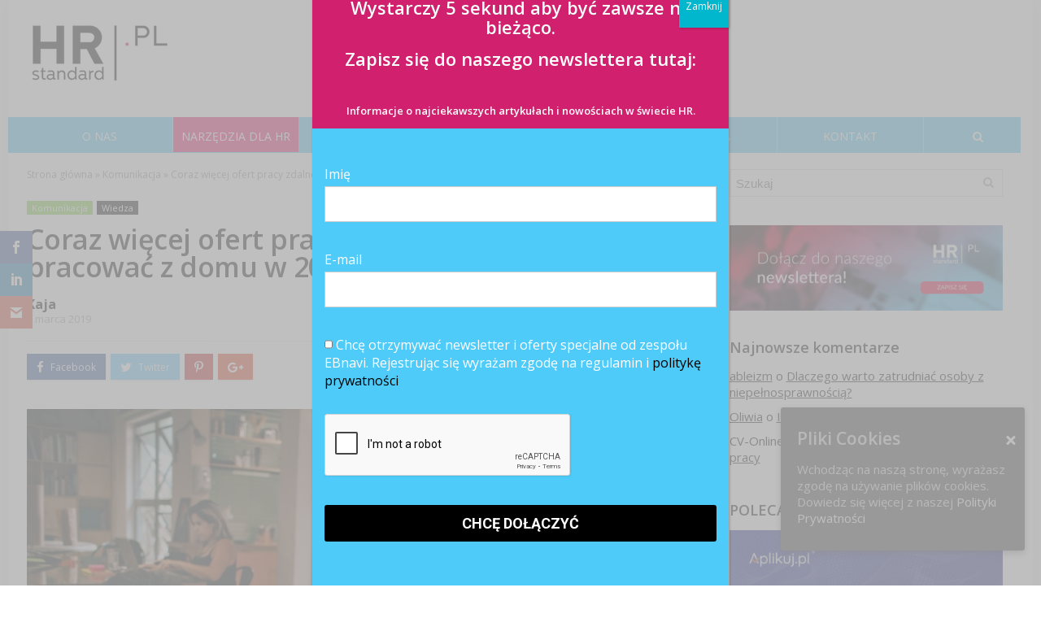

--- FILE ---
content_type: text/html; charset=UTF-8
request_url: https://hrstandard.pl/2019/03/06/praca-zdalna/
body_size: 30467
content:
<!DOCTYPE html>
<!--[if IE 8]>    <html class="ie8" lang="pl-PL"> <![endif]-->
<!--[if IE 9]>    <html class="ie9" lang="pl-PL"> <![endif]-->
<!--[if (gt IE 9)|!(IE)] lang="pl-PL"><![endif]-->
<html lang="pl-PL">
<head>
<meta charset="utf-8" />
<meta name="viewport" content="width=device-width" />
<!-- feeds & pingback -->
<link rel="profile" href="http://gmpg.org/xfn/11" />
<link rel="pingback" href="https://hrstandard.pl/xmlrpc.php" />
<!--[if lt IE 9]><script src="https://static.hrstandard.pl/files/themes/rehub/js/html5shiv.js"></script><![endif]-->	
<script>var et_site_url='https://hrstandard.pl';var et_post_id='52484';function et_core_page_resource_fallback(a,b){"undefined"===typeof b&&(b=a.sheet.cssRules&&0===a.sheet.cssRules.length);b&&(a.onerror=null,a.onload=null,a.href?a.href=et_site_url+"/?et_core_page_resource="+a.id+et_post_id:a.src&&(a.src=et_site_url+"/?et_core_page_resource="+a.id+et_post_id))}
</script><title>Coraz więcej ofert pracy zdalnej. Kto będzie pracować z domu?</title>

<!-- This site is optimized with the Yoast SEO plugin v11.2.1 - https://yoast.com/wordpress/plugins/seo/ -->
<meta name="description" content="Nowe technologie umożliwiają pracę z dowolnego miejsca na świecie, z czego chętnie korzystają polscy pracownicy. Już 60 proc. z nich może wykonywać swoje obowiązki poza biurem. Sprawdziliśmy, w których branżach praca zdalna jest najpopularniejsza. "/>
<link rel="canonical" href="https://hrstandard.pl/2019/03/06/praca-zdalna/" />
<meta property="og:locale" content="pl_PL" />
<meta property="og:type" content="article" />
<meta property="og:title" content="Coraz więcej ofert pracy zdalnej. Kto będzie pracować z domu?" />
<meta property="og:description" content="Nowe technologie umożliwiają pracę z dowolnego miejsca na świecie, z czego chętnie korzystają polscy pracownicy. Już 60 proc. z nich może wykonywać swoje obowiązki poza biurem. Sprawdziliśmy, w których branżach praca zdalna jest najpopularniejsza. " />
<meta property="og:url" content="https://hrstandard.pl/2019/03/06/praca-zdalna/" />
<meta property="og:site_name" content="HRstandard.pl" />
<meta property="article:publisher" content="https://www.facebook.com/hrstandard" />
<meta property="article:author" content="https://www.facebook.com/hrstandard" />
<meta property="article:tag" content="Employer Branding" />
<meta property="article:tag" content="HR" />
<meta property="article:tag" content="HRs" />
<meta property="article:tag" content="Komunikacja" />
<meta property="article:tag" content="praca" />
<meta property="article:tag" content="praca tymczasowa" />
<meta property="article:tag" content="praca zdalna" />
<meta property="article:tag" content="pracownicy" />
<meta property="article:tag" content="pracownik" />
<meta property="article:tag" content="rozwój" />
<meta property="article:tag" content="rynek pracy" />
<meta property="article:tag" content="slider" />
<meta property="article:tag" content="zatrudnienie" />
<meta property="article:section" content="Wiedza" />
<meta property="article:published_time" content="2019-03-06T14:36:00+00:00" />
<meta property="og:image" content="https://static.hrstandard.pl/files/uploads/2019/03/pexels-photo-1015568-1-e1551881365601.jpeg" />
<meta property="og:image:secure_url" content="https://static.hrstandard.pl/files/uploads/2019/03/pexels-photo-1015568-1-e1551881365601.jpeg" />
<meta property="og:image:width" content="879" />
<meta property="og:image:height" content="586" />
<meta name="twitter:card" content="summary" />
<meta name="twitter:description" content="Nowe technologie umożliwiają pracę z dowolnego miejsca na świecie, z czego chętnie korzystają polscy pracownicy. Już 60 proc. z nich może wykonywać swoje obowiązki poza biurem. Sprawdziliśmy, w których branżach praca zdalna jest najpopularniejsza. " />
<meta name="twitter:title" content="Coraz więcej ofert pracy zdalnej. Kto będzie pracować z domu?" />
<meta name="twitter:image" content="https://static.hrstandard.pl/files/uploads/2019/03/pexels-photo-1015568-1-e1551881365601.jpeg" />
<script type='application/ld+json' class='yoast-schema-graph yoast-schema-graph--main'>{"@context":"https://schema.org","@graph":[{"@type":"Organization","@id":"https://hrstandard.pl/#organization","name":"Employer Branding Institute","url":"https://hrstandard.pl/","sameAs":["https://www.facebook.com/hrstandard","https://www.youtube.com/channel/UCzk538NyJhwtAAYADh5tgTQ"],"logo":{"@type":"ImageObject","@id":"https://hrstandard.pl/#logo","url":"https://static.hrstandard.pl/files/uploads/2016/10/HRstandard_logo.png","width":1435,"height":684,"caption":"Employer Branding Institute"},"image":{"@id":"https://hrstandard.pl/#logo"}},{"@type":"WebSite","@id":"https://hrstandard.pl/#website","url":"https://hrstandard.pl/","name":"HRstandard.pl","publisher":{"@id":"https://hrstandard.pl/#organization"},"potentialAction":{"@type":"SearchAction","target":"https://hrstandard.pl/?s={search_term_string}","query-input":"required name=search_term_string"}},{"@type":"WebPage","@id":"https://hrstandard.pl/2019/03/06/praca-zdalna/#webpage","url":"https://hrstandard.pl/2019/03/06/praca-zdalna/","inLanguage":"pl-PL","name":"Coraz wi\u0119cej ofert pracy zdalnej. Kto b\u0119dzie pracowa\u0107 z domu?","isPartOf":{"@id":"https://hrstandard.pl/#website"},"image":{"@type":"ImageObject","@id":"https://hrstandard.pl/2019/03/06/praca-zdalna/#primaryimage","url":"https://static.hrstandard.pl/files/uploads/2019/03/pexels-photo-1015568-1-e1551881365601.jpeg","width":879,"height":586},"primaryImageOfPage":{"@id":"https://hrstandard.pl/2019/03/06/praca-zdalna/#primaryimage"},"datePublished":"2019-03-06T14:36:00+00:00","dateModified":"2019-03-06T14:36:00+00:00","description":"Nowe technologie umo\u017cliwiaj\u0105 prac\u0119 z dowolnego miejsca na \u015bwiecie, z czego ch\u0119tnie korzystaj\u0105 polscy pracownicy. Ju\u017c 60 proc. z nich mo\u017ce wykonywa\u0107 swoje obowi\u0105zki poza biurem. Sprawdzili\u015bmy, w kt\u00f3rych bran\u017cach praca zdalna jest najpopularniejsza.\u00a0"},{"@type":"Article","@id":"https://hrstandard.pl/2019/03/06/praca-zdalna/#article","isPartOf":{"@id":"https://hrstandard.pl/2019/03/06/praca-zdalna/#webpage"},"author":{"@id":"https://hrstandard.pl/author/kaja-gryciakebinstitute-pl/#author","name":"Kaja"},"publisher":{"@id":"https://hrstandard.pl/#organization"},"headline":"Coraz wi\u0119cej ofert pracy zdalnej. Kto b\u0119dzie pracowa\u0107 z domu w 2019 roku?","datePublished":"2019-03-06T14:36:00+00:00","dateModified":"2019-03-06T14:36:00+00:00","commentCount":"3","mainEntityOfPage":"https://hrstandard.pl/2019/03/06/praca-zdalna/#webpage","image":{"@id":"https://hrstandard.pl/2019/03/06/praca-zdalna/#primaryimage"},"keywords":"Employer Branding,HR,HRs,Komunikacja,praca,praca tymczasowa,praca zdalna,pracownicy,pracownik,rozw\u00f3j,rynek pracy,slider,zatrudnienie","articleSection":"Komunikacja,Wiedza"},{"@type":"Person","@id":"https://hrstandard.pl/author/kaja-gryciakebinstitute-pl/#author","name":"Kaja","image":{"@type":"ImageObject","@id":"https://hrstandard.pl/#personlogo","url":"https://secure.gravatar.com/avatar/6044e27996d3124bcf8967b2a46ed033?s=96&d=mm&r=g","caption":"Kaja"},"sameAs":["https://www.facebook.com/hrstandard"]}]}</script>
<!-- / Yoast SEO plugin. -->

<link rel='dns-prefetch' href='//static.hrstandard.pl' />
<link rel='dns-prefetch' href='//www.google.com' />
<link rel='dns-prefetch' href='//dev.hrstandard.pl' />
<link rel='dns-prefetch' href='//fonts.googleapis.com' />
<link rel='dns-prefetch' href='//s.w.org' />
<link rel="alternate" type="application/rss+xml" title="HRstandard.pl &raquo; Kanał z wpisami" href="https://hrstandard.pl/feed/" />
<link rel="alternate" type="application/rss+xml" title="HRstandard.pl &raquo; Kanał z komentarzami" href="https://hrstandard.pl/comments/feed/" />
<link rel="alternate" type="application/rss+xml" title="HRstandard.pl &raquo; Coraz więcej ofert pracy zdalnej. Kto będzie pracować z domu w 2019 roku? Kanał z komentarzami" href="https://hrstandard.pl/2019/03/06/praca-zdalna/feed/" />
		<script type="text/javascript">
			window._wpemojiSettings = {"baseUrl":"https:\/\/s.w.org\/images\/core\/emoji\/2.3\/72x72\/","ext":".png","svgUrl":"https:\/\/s.w.org\/images\/core\/emoji\/2.3\/svg\/","svgExt":".svg","source":{"concatemoji":"https:\/\/hrstandard.pl\/wp-includes\/js\/wp-emoji-release.min.js"}};
			!function(a,b,c){function d(a,b){var c=String.fromCharCode;l.clearRect(0,0,k.width,k.height),l.fillText(c.apply(this,a),0,0);var d=k.toDataURL();l.clearRect(0,0,k.width,k.height),l.fillText(c.apply(this,b),0,0);var e=k.toDataURL();return d===e}function e(a){var b;if(!l||!l.fillText)return!1;switch(l.textBaseline="top",l.font="600 32px Arial",a){case"flag":return!(b=d([55356,56826,55356,56819],[55356,56826,8203,55356,56819]))&&(b=d([55356,57332,56128,56423,56128,56418,56128,56421,56128,56430,56128,56423,56128,56447],[55356,57332,8203,56128,56423,8203,56128,56418,8203,56128,56421,8203,56128,56430,8203,56128,56423,8203,56128,56447]),!b);case"emoji":return b=d([55358,56794,8205,9794,65039],[55358,56794,8203,9794,65039]),!b}return!1}function f(a){var c=b.createElement("script");c.src=a,c.defer=c.type="text/javascript",b.getElementsByTagName("head")[0].appendChild(c)}var g,h,i,j,k=b.createElement("canvas"),l=k.getContext&&k.getContext("2d");for(j=Array("flag","emoji"),c.supports={everything:!0,everythingExceptFlag:!0},i=0;i<j.length;i++)c.supports[j[i]]=e(j[i]),c.supports.everything=c.supports.everything&&c.supports[j[i]],"flag"!==j[i]&&(c.supports.everythingExceptFlag=c.supports.everythingExceptFlag&&c.supports[j[i]]);c.supports.everythingExceptFlag=c.supports.everythingExceptFlag&&!c.supports.flag,c.DOMReady=!1,c.readyCallback=function(){c.DOMReady=!0},c.supports.everything||(h=function(){c.readyCallback()},b.addEventListener?(b.addEventListener("DOMContentLoaded",h,!1),a.addEventListener("load",h,!1)):(a.attachEvent("onload",h),b.attachEvent("onreadystatechange",function(){"complete"===b.readyState&&c.readyCallback()})),g=c.source||{},g.concatemoji?f(g.concatemoji):g.wpemoji&&g.twemoji&&(f(g.twemoji),f(g.wpemoji)))}(window,document,window._wpemojiSettings);
		</script>
		<style type="text/css">
img.wp-smiley,
img.emoji {
	display: inline !important;
	border: none !important;
	box-shadow: none !important;
	height: 1em !important;
	width: 1em !important;
	margin: 0 .07em !important;
	vertical-align: -0.1em !important;
	background: none !important;
	padding: 0 !important;
}
</style>
<link rel='stylesheet' id='bxslider-css-css'  href='https://static.hrstandard.pl/files/plugins/kiwi-logo-carousel/third-party/jquery.bxslider/jquery.bxslider.css' type='text/css' media='' />
<link rel='stylesheet' id='kiwi-logo-carousel-styles-css'  href='https://static.hrstandard.pl/files/plugins/kiwi-logo-carousel/custom-styles.css' type='text/css' media='' />
<link rel='stylesheet' id='BusinessCardsMainCSS-css'  href='https://static.hrstandard.pl/files/plugins/business-cards/main.css' type='text/css' media='all' />
<link rel='stylesheet' id='BusinessCardsMainJS-css'  href='https://dev.hrstandard.pl/wp-content/plugins/js_composer/assets/css/js_composer.min.css' type='text/css' media='all' />
<link rel='stylesheet' id='contact-form-7-css'  href='https://static.hrstandard.pl/files/plugins/contact-form-7/includes/css/styles.css' type='text/css' media='all' />
<link rel='stylesheet' id='cookie-consent-style-css'  href='https://static.hrstandard.pl/files/plugins/uk-cookie-consent/assets/css/style.css' type='text/css' media='all' />
<link rel='stylesheet' id='yasrcss-css'  href='https://static.hrstandard.pl/files/plugins/yet-another-stars-rating/css/yasr.css' type='text/css' media='all' />
<style id='yasrcss-inline-css' type='text/css'>

        .star-rating {
            background-image: url("https://static.hrstandard.pl/files/plugins/yet-another-stars-rating/img/star_0.svg");
        }
        .star-rating .star-value {
            background: url("https://static.hrstandard.pl/files/plugins/yet-another-stars-rating/img/star_1.svg") ;
        }
    
</style>
<link rel='stylesheet' id='dashicons-css'  href='https://hrstandard.pl/wp-includes/css/dashicons.min.css' type='text/css' media='all' />
<link rel='stylesheet' id='yasrcsslightscheme-css'  href='https://static.hrstandard.pl/files/plugins/yet-another-stars-rating/css/yasr-table-light.css' type='text/css' media='all' />
<link rel='stylesheet' id='et-gf-open-sans-css'  href='https://fonts.googleapis.com/css?family=Open+Sans:400,700' type='text/css' media='all' />
<link rel='stylesheet' id='et_monarch-css-css'  href='https://static.hrstandard.pl/files/plugins/monarch/css/style.css' type='text/css' media='all' />
<link rel='stylesheet' id='rhstyle-css'  href='https://static.hrstandard.pl/files/themes/rehub/style.css' type='text/css' media='all' />
<link rel='stylesheet' id='responsive-css'  href='https://static.hrstandard.pl/files/themes/rehub/css/responsive.css' type='text/css' media='all' />
<link rel='stylesheet' id='rehub_shortcode-css'  href='https://static.hrstandard.pl/files/themes/rehub/shortcodes/css/css.css' type='text/css' media='all' />
<link rel='stylesheet' id='fontawesome-css'  href='https://static.hrstandard.pl/files/themes/rehub/vafpress-framework/public/css/vendor/font-awesome.min.css' type='text/css' media='all' />
<link rel='stylesheet' id='default_font-css'  href='//fonts.googleapis.com/css?family=Roboto%3A300%2C400%2C700&#038;subset=latin%2Ccyrillic' type='text/css' media='all' />
<link rel='stylesheet' id='Open+Sans-css'  href='//fonts.googleapis.com/css?family=Open+Sans%3A600%2Cnormal&#038;subset=latin%2Clatin-ext' type='text/css' media='all' />
<link rel='stylesheet' id='popup-maker-site-css'  href='https://static.hrstandard.pl/files/plugins/popup-maker/assets/css/pum-site.min.css' type='text/css' media='all' />
<style id='popup-maker-site-inline-css' type='text/css'>
/* Popup Google Fonts */
@import url('//fonts.googleapis.com/css?family=Montserrat|Acme');

/* Popup Theme 50293: Hrstandard */
.pum-theme-50293, .pum-theme-hrstandard { background-color: rgba( 175, 175, 175, 0.80 ) } 
.pum-theme-50293 .pum-container, .pum-theme-hrstandard .pum-container { padding: 0px; border-radius: 0px; border: 1px none #000000; box-shadow: 1px 1px 3px 0px rgba( 2, 2, 2, 0.23 ); background-color: rgba( 78, 203, 249, 1.00 ) } 
.pum-theme-50293 .pum-title, .pum-theme-hrstandard .pum-title { color: #ffffff; text-align: center; text-shadow: 0px 0px 0px rgba( 2, 2, 2, 0.23 ); font-family: inherit; font-weight: 400; font-size: 32px; line-height: 36px } 
.pum-theme-50293 .pum-content, .pum-theme-hrstandard .pum-content { color: #ffffff; font-family: inherit; font-weight: 400 } 
.pum-theme-50293 .pum-content + .pum-close, .pum-theme-hrstandard .pum-content + .pum-close { position: absolute; height: auto; width: auto; left: auto; right: 0px; bottom: auto; top: 0px; padding: 8px; color: #ffffff; font-family: inherit; font-weight: 400; font-size: 12px; line-height: 36px; border: 1px none #ffffff; border-radius: 0px; box-shadow: 1px 1px 3px 0px rgba( 2, 2, 2, 0.23 ); text-shadow: 0px 0px 0px rgba( 0, 0, 0, 0.23 ); background-color: rgba( 0, 183, 205, 1.00 ) } 

/* Popup Theme 56276: Content Only - For use with page builders or block editor */
.pum-theme-56276, .pum-theme-content-only { background-color: rgba( 0, 0, 0, 0.70 ) } 
.pum-theme-56276 .pum-container, .pum-theme-content-only .pum-container { padding: 0px; border-radius: 0px; border: 1px none #000000; box-shadow: 0px 0px 0px 0px rgba( 2, 2, 2, 0.00 ) } 
.pum-theme-56276 .pum-title, .pum-theme-content-only .pum-title { color: #000000; text-align: left; text-shadow: 0px 0px 0px rgba( 2, 2, 2, 0.23 ); font-family: inherit; font-weight: 400; font-size: 32px; line-height: 36px } 
.pum-theme-56276 .pum-content, .pum-theme-content-only .pum-content { color: #8c8c8c; font-family: inherit; font-weight: 400 } 
.pum-theme-56276 .pum-content + .pum-close, .pum-theme-content-only .pum-content + .pum-close { position: absolute; height: 18px; width: 18px; left: auto; right: 7px; bottom: auto; top: 7px; padding: 0px; color: #000000; font-family: inherit; font-weight: 700; font-size: 20px; line-height: 20px; border: 1px none #ffffff; border-radius: 15px; box-shadow: 0px 0px 0px 0px rgba( 2, 2, 2, 0.00 ); text-shadow: 0px 0px 0px rgba( 0, 0, 0, 0.00 ); background-color: rgba( 255, 255, 255, 0.00 ) } 

/* Popup Theme 56275: Floating Bar - Soft Blue */
.pum-theme-56275, .pum-theme-floating-bar { background-color: rgba( 255, 255, 255, 0.00 ) } 
.pum-theme-56275 .pum-container, .pum-theme-floating-bar .pum-container { padding: 8px; border-radius: 0px; border: 1px none #000000; box-shadow: 1px 1px 3px 0px rgba( 2, 2, 2, 0.23 ); background-color: rgba( 238, 246, 252, 1.00 ) } 
.pum-theme-56275 .pum-title, .pum-theme-floating-bar .pum-title { color: #505050; text-align: left; text-shadow: 0px 0px 0px rgba( 2, 2, 2, 0.23 ); font-family: inherit; font-weight: 400; font-size: 32px; line-height: 36px } 
.pum-theme-56275 .pum-content, .pum-theme-floating-bar .pum-content { color: #505050; font-family: inherit; font-weight: 400 } 
.pum-theme-56275 .pum-content + .pum-close, .pum-theme-floating-bar .pum-content + .pum-close { position: absolute; height: 18px; width: 18px; left: auto; right: 5px; bottom: auto; top: 50%; padding: 0px; color: #505050; font-family: Sans-Serif; font-weight: 700; font-size: 15px; line-height: 18px; border: 1px solid #505050; border-radius: 15px; box-shadow: 0px 0px 0px 0px rgba( 2, 2, 2, 0.00 ); text-shadow: 0px 0px 0px rgba( 0, 0, 0, 0.00 ); background-color: rgba( 255, 255, 255, 0.00 ); transform: translate(0, -50%) } 

/* Popup Theme 50281: Default Theme */
.pum-theme-50281, .pum-theme-default-theme { background-color: rgba( 255, 255, 255, 1.00 ) } 
.pum-theme-50281 .pum-container, .pum-theme-default-theme .pum-container { padding: 18px; border-radius: 0px; border: 1px none #000000; box-shadow: 1px 1px 3px 0px rgba( 2, 2, 2, 0.23 ); background-color: rgba( 249, 249, 249, 1.00 ) } 
.pum-theme-50281 .pum-title, .pum-theme-default-theme .pum-title { color: #000000; text-align: left; text-shadow: 0px 0px 0px rgba( 2, 2, 2, 0.23 ); font-family: inherit; font-weight: inherit; font-size: 32px; font-style: normal; line-height: 36px } 
.pum-theme-50281 .pum-content, .pum-theme-default-theme .pum-content { color: #8c8c8c; font-family: inherit; font-weight: inherit; font-style: normal } 
.pum-theme-50281 .pum-content + .pum-close, .pum-theme-default-theme .pum-content + .pum-close { position: absolute; height: auto; width: auto; left: auto; right: 0px; bottom: auto; top: 0px; padding: 8px; color: #ffffff; font-family: inherit; font-weight: inherit; font-size: 12px; font-style: normal; line-height: 14px; border: 1px none #ffffff; border-radius: 0px; box-shadow: 0px 0px 0px 0px rgba( 2, 2, 2, 0.23 ); text-shadow: 0px 0px 0px rgba( 0, 0, 0, 0.23 ); background-color: rgba( 0, 183, 205, 1.00 ) } 

/* Popup Theme 50282: Light Box */
.pum-theme-50282, .pum-theme-lightbox { background-color: rgba( 0, 0, 0, 0.60 ) } 
.pum-theme-50282 .pum-container, .pum-theme-lightbox .pum-container { padding: 18px; border-radius: 3px; border: 8px solid #000000; box-shadow: 0px 0px 30px 0px rgba( 2, 2, 2, 1.00 ); background-color: rgba( 255, 255, 255, 1.00 ) } 
.pum-theme-50282 .pum-title, .pum-theme-lightbox .pum-title { color: #000000; text-align: left; text-shadow: 0px 0px 0px rgba( 2, 2, 2, 0.23 ); font-family: inherit; font-size: 32px; line-height: 36px } 
.pum-theme-50282 .pum-content, .pum-theme-lightbox .pum-content { color: #000000; font-family: inherit } 
.pum-theme-50282 .pum-content + .pum-close, .pum-theme-lightbox .pum-content + .pum-close { position: absolute; height: 30px; width: 30px; left: auto; right: -24px; bottom: auto; top: -24px; padding: 0px; color: #ffffff; font-family: inherit; font-size: 24px; line-height: 26px; border: 2px solid #ffffff; border-radius: 30px; box-shadow: 0px 0px 15px 1px rgba( 2, 2, 2, 0.75 ); text-shadow: 0px 0px 0px rgba( 0, 0, 0, 0.23 ); background-color: rgba( 0, 0, 0, 1.00 ) } 

/* Popup Theme 50283: Enterprise Blue */
.pum-theme-50283, .pum-theme-enterprise-blue { background-color: rgba( 0, 0, 0, 0.70 ) } 
.pum-theme-50283 .pum-container, .pum-theme-enterprise-blue .pum-container { padding: 28px; border-radius: 5px; border: 1px none #000000; box-shadow: 0px 10px 25px 4px rgba( 2, 2, 2, 0.50 ); background-color: rgba( 255, 255, 255, 1.00 ) } 
.pum-theme-50283 .pum-title, .pum-theme-enterprise-blue .pum-title { color: #315b7c; text-align: left; text-shadow: 0px 0px 0px rgba( 2, 2, 2, 0.23 ); font-family: inherit; font-size: 34px; line-height: 36px } 
.pum-theme-50283 .pum-content, .pum-theme-enterprise-blue .pum-content { color: #2d2d2d; font-family: inherit } 
.pum-theme-50283 .pum-content + .pum-close, .pum-theme-enterprise-blue .pum-content + .pum-close { position: absolute; height: 28px; width: 28px; left: auto; right: 8px; bottom: auto; top: 8px; padding: 4px; color: #ffffff; font-family: inherit; font-size: 20px; line-height: 20px; border: 1px none #ffffff; border-radius: 42px; box-shadow: 0px 0px 0px 0px rgba( 2, 2, 2, 0.23 ); text-shadow: 0px 0px 0px rgba( 0, 0, 0, 0.23 ); background-color: rgba( 49, 91, 124, 1.00 ) } 

/* Popup Theme 50284: Hello Box */
.pum-theme-50284, .pum-theme-hello-box { background-color: rgba( 0, 0, 0, 0.75 ) } 
.pum-theme-50284 .pum-container, .pum-theme-hello-box .pum-container { padding: 30px; border-radius: 80px; border: 14px solid #81d742; box-shadow: 0px 0px 0px 0px rgba( 2, 2, 2, 0.00 ); background-color: rgba( 255, 255, 255, 1.00 ) } 
.pum-theme-50284 .pum-title, .pum-theme-hello-box .pum-title { color: #2d2d2d; text-align: left; text-shadow: 0px 0px 0px rgba( 2, 2, 2, 0.23 ); font-family: Montserrat; font-size: 32px; line-height: 36px } 
.pum-theme-50284 .pum-content, .pum-theme-hello-box .pum-content { color: #2d2d2d; font-family: inherit } 
.pum-theme-50284 .pum-content + .pum-close, .pum-theme-hello-box .pum-content + .pum-close { position: absolute; height: auto; width: auto; left: auto; right: -30px; bottom: auto; top: -30px; padding: 0px; color: #2d2d2d; font-family: inherit; font-size: 32px; line-height: 28px; border: 1px none #ffffff; border-radius: 28px; box-shadow: 0px 0px 0px 0px rgba( 2, 2, 2, 0.23 ); text-shadow: 0px 0px 0px rgba( 0, 0, 0, 0.23 ); background-color: rgba( 255, 255, 255, 1.00 ) } 

/* Popup Theme 50285: Cutting Edge */
.pum-theme-50285, .pum-theme-cutting-edge { background-color: rgba( 0, 0, 0, 0.50 ) } 
.pum-theme-50285 .pum-container, .pum-theme-cutting-edge .pum-container { padding: 18px; border-radius: 0px; border: 1px none #000000; box-shadow: 0px 10px 25px 0px rgba( 2, 2, 2, 0.50 ); background-color: rgba( 30, 115, 190, 1.00 ) } 
.pum-theme-50285 .pum-title, .pum-theme-cutting-edge .pum-title { color: #ffffff; text-align: left; text-shadow: 0px 0px 0px rgba( 2, 2, 2, 0.23 ); font-family: Sans-Serif; font-size: 26px; line-height: 28px } 
.pum-theme-50285 .pum-content, .pum-theme-cutting-edge .pum-content { color: #ffffff; font-family: inherit } 
.pum-theme-50285 .pum-content + .pum-close, .pum-theme-cutting-edge .pum-content + .pum-close { position: absolute; height: 24px; width: 24px; left: auto; right: 0px; bottom: auto; top: 0px; padding: 0px; color: #1e73be; font-family: inherit; font-size: 32px; line-height: 24px; border: 1px none #ffffff; border-radius: 0px; box-shadow: -1px 1px 1px 0px rgba( 2, 2, 2, 0.10 ); text-shadow: -1px 1px 1px rgba( 0, 0, 0, 0.10 ); background-color: rgba( 238, 238, 34, 1.00 ) } 

/* Popup Theme 50286: Framed Border */
.pum-theme-50286, .pum-theme-framed-border { background-color: rgba( 255, 255, 255, 0.50 ) } 
.pum-theme-50286 .pum-container, .pum-theme-framed-border .pum-container { padding: 18px; border-radius: 0px; border: 20px outset #dd3333; box-shadow: 1px 1px 3px 0px rgba( 2, 2, 2, 0.97 ) inset; background-color: rgba( 255, 251, 239, 1.00 ) } 
.pum-theme-50286 .pum-title, .pum-theme-framed-border .pum-title { color: #000000; text-align: left; text-shadow: 0px 0px 0px rgba( 2, 2, 2, 0.23 ); font-family: inherit; font-size: 32px; line-height: 36px } 
.pum-theme-50286 .pum-content, .pum-theme-framed-border .pum-content { color: #2d2d2d; font-family: inherit } 
.pum-theme-50286 .pum-content + .pum-close, .pum-theme-framed-border .pum-content + .pum-close { position: absolute; height: 20px; width: 20px; left: auto; right: -20px; bottom: auto; top: -20px; padding: 0px; color: #ffffff; font-family: Acme; font-size: 20px; line-height: 20px; border: 1px none #ffffff; border-radius: 0px; box-shadow: 0px 0px 0px 0px rgba( 2, 2, 2, 0.23 ); text-shadow: 0px 0px 0px rgba( 0, 0, 0, 0.23 ); background-color: rgba( 0, 0, 0, 0.55 ) } 

#pum-56278 {z-index: 1999999999}
#pum-56277 {z-index: 1999999999}

</style>
<script type='text/javascript' src='https://hrstandard.pl/wp-includes/js/jquery/jquery.js'></script><script type='text/javascript' src='https://hrstandard.pl/wp-includes/js/jquery/jquery-migrate.min.js'></script><link rel='https://api.w.org/' href='https://hrstandard.pl/wp-json/' />

<link rel='shortlink' href='https://hrstandard.pl/?p=52484' />
<link rel="alternate" type="application/json+oembed" href="https://hrstandard.pl/wp-json/oembed/1.0/embed?url=https%3A%2F%2Fhrstandard.pl%2F2019%2F03%2F06%2Fpraca-zdalna%2F" />
<link rel="alternate" type="text/xml+oembed" href="https://hrstandard.pl/wp-json/oembed/1.0/embed?url=https%3A%2F%2Fhrstandard.pl%2F2019%2F03%2F06%2Fpraca-zdalna%2F&#038;format=xml" />
<meta name="generator" content="Custom Login v3.2.9" />
<style id="ctcc-css" type="text/css" media="screen">
				#catapult-cookie-bar {
					box-sizing: border-box;
					max-height: 0;
					opacity: 0;
					z-index: 99999;
					overflow: hidden;
					color: #dddddd;
					position: fixed;
					right: 20px;
					bottom: 6%;
					width: 300px;
					background-color: #424242;
				}
				#catapult-cookie-bar a {
					color: #ffffff;
				}
				#catapult-cookie-bar .x_close span {
					background-color: #ffffff;
				}
				button#catapultCookie {
					background:;
					color: #ffffff;
					border: 0; padding: 6px 9px; border-radius: 3px;
				}
				#catapult-cookie-bar h3 {
					color: #dddddd;
				}
				.has-cookie-bar #catapult-cookie-bar {
					opacity: 1;
					max-height: 999px;
					min-height: 30px;
				}</style><!-- WordPress Most Popular --><script type="text/javascript">/* <![CDATA[ */ jQuery.post("https://hrstandard.pl/wp-admin/admin-ajax.php", { action: "wmp_update", id: 52484, token: "ec6601b3af" }); /* ]]> */</script><!-- /WordPress Most Popular --><style type="text/css" id="et-bloom-custom-css">
					.et_bloom .et_bloom_optin_5 .et_bloom_form_content { background-color: #4ecbf9 !important; } .et_bloom .et_bloom_optin_5 .et_bloom_form_container .et_bloom_form_header { background-color: #d1206e !important; } .et_bloom .et_bloom_optin_5 .carrot_edge .et_bloom_form_content:before { border-top-color: #d1206e !important; } .et_bloom .et_bloom_optin_5 .carrot_edge.et_bloom_form_right .et_bloom_form_content:before, .et_bloom .et_bloom_optin_5 .carrot_edge.et_bloom_form_left .et_bloom_form_content:before { border-top-color: transparent !important; border-left-color: #d1206e !important; }
						@media only screen and ( max-width: 767px ) {.et_bloom .et_bloom_optin_5 .carrot_edge.et_bloom_form_right .et_bloom_form_content:before, .et_bloom .et_bloom_optin_5 .carrot_edge.et_bloom_form_left .et_bloom_form_content:before { border-top-color: #d1206e !important; border-left-color: transparent !important; }
						}.et_bloom .et_bloom_optin_5 .et_bloom_form_content button { background-color: #d1206e !important; } .et_bloom .et_bloom_optin_5 .et_bloom_form_content button { background-color: #d1206e !important; } .et_bloom .et_bloom_optin_5 .et_bloom_form_container h2, .et_bloom .et_bloom_optin_5 .et_bloom_form_container h2 span, .et_bloom .et_bloom_optin_5 .et_bloom_form_container h2 strong { font-family: "Open Sans", Helvetica, Arial, Lucida, sans-serif; }.et_bloom .et_bloom_optin_5 .et_bloom_form_container p, .et_bloom .et_bloom_optin_5 .et_bloom_form_container p span, .et_bloom .et_bloom_optin_5 .et_bloom_form_container p strong, .et_bloom .et_bloom_optin_5 .et_bloom_form_container form input, .et_bloom .et_bloom_optin_5 .et_bloom_form_container form button span { font-family: "Open Sans", Helvetica, Arial, Lucida, sans-serif; } form#fm fieldset label{ display: block; margin-bottom: 15px; font-size: 12px; line-height:15px; float: left; padding-left: 3%; position: relative; color:#ffffff; } input[type="checkbox"] { position: absolute; left: -5px; } .et_bloom .et_bloom_form_content div.checker { width: 15px!important; height: 15px!important; } .et_bloom .et_bloom_form_content div.checker .checked:before { top: 1px!important; left: 1px!important; width: 15px!important; height: 15px!important; }
				</style><style type="text/css" id="et-social-custom-css">
				 
			</style><style type="text/css"> header .main-nav{position:relative;z-index:999;width:100%;}.dl-menuwrapper li a,nav.top_menu ul li a,#re_menu_near_logo li,#re_menu_near_logo li{font-family:"Open Sans",trebuchet ms !important;font-weight:600!important;font-style:normal;}.priced_block .btn_offer_block,.rh-deal-compact-btn,.btn_block_part .btn_offer_block,.wpsm-button.rehub_main_btn,input[type="submit"],.woocommerce div.product p.price,.rehub_feat_block div.offer_title,.rh_wrapper_video_playlist .rh_video_title_and_time .rh_video_title,.main_slider .flex-overlay h2,.main_slider .flex-overlay a.btn_more,.woo_sell_block .price,.re-line-badge,.related_articles ul li > a,h1,h2,h3,h4,h5,h6,.news_out_tabs .tabs-menu li,.cats_def a,.btn_more,.widget.tabs > ul > li,.widget .title,.video_widget p,.title h1,.title h5,.small_post blockquote p,.related_articles .related_title,#comments .title_comments,.commentlist .comment-author .fn,.commentlist .comment-author .fn a,#commentform #submit,.media_video > p,.title_ecwid,.rate_bar_wrap .review-top .review-text span.review-header,.ap-pro-form-field-wrapper input[type="submit"],.vc_btn3,.wpsm-numbox.wpsm-style6 span.num,.wpsm-numbox.wpsm-style5 span.num,.woocommerce ul.product_list_widget li a,.widget.better_woocat,.re-compare-destin.wpsm-button,.rehub-main-font,.vc_general.vc_btn3,.cegg-list-logo-title,.logo .textlogo{font-family:"Open Sans",trebuchet ms;font-weight:600;font-style:normal;}.news .detail p,article,.small_post > p,.title_star_ajax,.breadcrumb,footer div.f_text,.header-top .top-nav li,.related_articles ul li > a,.commentlist .comment-content p,.sidebar,.prosconswidget,.rehub-body-font,body{font-family:"Open Sans",arial;font-weight:normal!important;font-style:normal;}header .main-nav,.main-nav.dark_style{background:none repeat scroll 0 0 #50c9fb!important;box-shadow:none;}.main-nav{border-bottom:none;}.dl-menuwrapper .dl-menu{margin:0 !important}.main-nav .user-ava-intop:after,nav.top_menu ul li a,.dl-menuwrapper button i{color:#ffffff !important;}nav.top_menu > ul > li > a:hover{box-shadow:none;} .wpsm_promobox.rehub_promobox{border-left-color:#000000!important;}.top_rating_block .top_rating_item .rating_col a.read_full,.color_link{color:#000000 !important;}nav.top_menu > ul:not(.off-canvas) > li > a:hover,nav.top_menu > ul:not(.off-canvas) > li.current-menu-item a,.search-header-contents{border-top-color:#000000;}nav.top_menu > ul > li ul{border-bottom:2px solid #000000;}.wpb_content_element.wpsm-tabs.n_b_tab .wpb_tour_tabs_wrapper .wpb_tabs_nav .ui-state-active a{border-bottom:3px solid #000000 !important}.featured_slider:hover .score,.top_chart_controls .controls:hover,article.post .wpsm_toplist_heading:before{border-color:#000000;}.btn_more:hover,.small_post .overlay .btn_more:hover,.tw-pagination .current{border:1px solid #000000;color:#fff}.wpsm-tabs ul.ui-tabs-nav .ui-state-active a,.rehub_woo_review .rehub_woo_tabs_menu li.current{border-top:3px solid #000000;}.wps_promobox{border-left:3px solid #000000;}.gallery-pics .gp-overlay{box-shadow:0 0 0 4px #000000 inset;}.post .rehub_woo_tabs_menu li.current,.woocommerce div.product .woocommerce-tabs ul.tabs li.active{border-top:2px solid #000000;}.rething_item a.cat{border-bottom-color:#000000}nav.top_menu ul li ul{border-bottom:2px solid #000000;}.widget.deal_daywoo{border:3px solid #000000;padding:20px;background:#fff;}.deal_daywoo .wpsm-bar-bar{background-color:#000000 !important} #buddypress div.item-list-tabs ul li.selected a span,#buddypress div.item-list-tabs ul li.current a span,#buddypress div.item-list-tabs ul li a span,.user-profile-div .user-menu-tab > li.active > a,.user-profile-div .user-menu-tab > li.active > a:focus,.user-profile-div .user-menu-tab > li.active > a:hover,.slide .news_cat a,.news_in_thumb:hover .news_cat a,.news_out_thumb:hover .news_cat a,.col-feat-grid:hover .news_cat a,.alphabet-filter .return_to_letters span,.carousel-style-deal .re_carousel .controls,.re_carousel .controls:hover,.openedprevnext .postNavigation a,.postNavigation a:hover,.top_chart_pagination a.selected,.woocommerce .widget_price_filter .ui-slider .ui-slider-handle,.woocommerce-page .widget_price_filter .ui-slider .ui-slider-handle,.flex-control-paging li a.flex-active,.flex-control-paging li a:hover,.widget_edd_cart_widget .edd-cart-number-of-items .edd-cart-quantity,.btn_more:hover,.news_out_tabs > ul > li:hover,.news_out_tabs > ul > li.current,.featured_slider:hover .score,#bbp_user_edit_submit,.bbp-topic-pagination a,.bbp-topic-pagination a,.widget.tabs > ul > li:hover,.custom-checkbox label.checked:after,.slider_post .caption,ul.postpagination li.active a,ul.postpagination li:hover a,ul.postpagination li a:focus,.top_theme h5 strong,.re_carousel .text:after,.widget.tabs .current,#topcontrol:hover,.main_slider .flex-overlay:hover a.read-more,.rehub_chimp #mc_embed_signup input#mc-embedded-subscribe,#rank_1.top_rating_item .rank_count,#toplistmenu > ul li:before,.rehub_chimp:before,.wpsm-members > strong:first-child,.r_catbox_btn,.wpcf7 .wpcf7-submit,.rh_woocartmenu-icon,.comm_meta_wrap .rh_user_s2_label,.wpsm_pretty_hover li:hover,.wpsm_pretty_hover li.current,.rehub-main-color-bg,.togglegreedybtn:after,.rh-bg-hover-color:hover .news_cat a,.rh_wrapper_video_playlist .rh_video_currently_playing,.rh_wrapper_video_playlist .rh_video_currently_playing.rh_click_video:hover,.rtmedia-list-item .rtmedia-album-media-count,.tw-pagination .current,.dokan-dashboard .dokan-dash-sidebar ul.dokan-dashboard-menu li.active,.dokan-dashboard .dokan-dash-sidebar ul.dokan-dashboard-menu li:hover,.dokan-dashboard .dokan-dash-sidebar ul.dokan-dashboard-menu li.dokan-common-links a:hover{background:#000000;}@media (max-width:767px){.postNavigation a{background:#000000;}} a,.carousel-style-deal .deal-item .priced_block .price_count ins,nav.top_menu ul li.menu-item-has-children ul li.menu-item-has-children > a:before,.top_chart_controls .controls:hover,.flexslider .fa-pulse,.footer-bottom .widget .f_menu li a:hover,.comment_form h3 a,.bbp-body li.bbp-forum-info > a:hover,.bbp-body li.bbp-topic-title > a:hover,#subscription-toggle a:before,#favorite-toggle a:before,.aff_offer_links .aff_name a,.rh-deal-price,.rehub_feat_block .start_price span,.news_lettr p a,.commentlist .comment-content small a,.related_articles .title_cat_related a,article em.emph,.campare_table table.one td strong.red,.sidebar .tabs-item .detail p a,.category_tab h5 a:hover,.footer-bottom .widget .title span,footer p a,.welcome-frase strong,.news_lettr:after,article.post .wpsm_toplist_heading:before,.post a.color_link,.categoriesbox:hover h3 a:after,.bbp-body li.bbp-forum-info > a,.bbp-body li.bbp-topic-title > a,.widget .title i,.woocommerce-MyAccount-navigation ul li.is-active a,.category-vendormenu li.current a,.deal_daywoo .title,.rehub-main-color,.wpsm_pretty_colored ul li.current a,.wpsm_pretty_colored ul li.current,.rh-heading-hover-color:hover h2 a,.rh-heading-hover-color:hover h3 a,.rh-heading-hover-color:hover h4 a,.rh-heading-hover-color:hover h5 a{color:#000000;} span.re_filtersort_btn:hover,span.active.re_filtersort_btn,.page-link > span:not(.page-link-title),.postimagetrend .title,.widget.widget_affegg_widget .title,.widget.top_offers .title,header .header_first_style .search form.search-form [type="submit"],header .header_eight_style .search form.search-form [type="submit"],.more_post a,.more_post span,.filter_home_pick span.active,.filter_home_pick span:hover,.filter_product_pick span.active,.filter_product_pick span:hover,.rh_tab_links a.active,.rh_tab_links a:hover,.wcv-navigation ul.menu li.active,.wcv-navigation ul.menu li:hover a,header .header_seven_style .search form.search-form [type="submit"],.title_deal_wrap,.rehub-sec-color-bg,#buddypress div.item-list-tabs#subnav ul li a:hover,#buddypress div.item-list-tabs#subnav ul li.current a,#buddypress div.item-list-tabs#subnav ul li.selected a{background:#49c9fe !important;color:#fff !important;}.widget.widget_affegg_widget .title:after,.widget.top_offers .title:after,.vc_tta-tabs.wpsm-tabs .vc_tta-tab.vc_active,.vc_tta-tabs.wpsm-tabs .vc_tta-panel.vc_active .vc_tta-panel-heading{border-top-color:#49c9fe !important;}.page-link > span:not(.page-link-title){border:1px solid #49c9fe;}.page-link > span:not(.page-link-title),.header_first_style .search form.search-form [type="submit"] i{color:#fff !important;}.rh_tab_links a.active,.rh_tab_links a:hover,.rehub-sec-color-border{border-color:#49c9fe}.rh_wrapper_video_playlist .rh_video_currently_playing,.rh_wrapper_video_playlist .rh_video_currently_playing.rh_click_video:hover{background-color:#49c9fe;box-shadow:1200px 0 0 #49c9fe inset;}.rehub-sec-color{color:#49c9fe}  .woocommerce .summary .masked_coupon,.woocommerce a.woo_loop_btn,.woocommerce input.button.alt,.woocommerce .checkout-button.button,.woocommerce a.add_to_cart_button,.woocommerce-page a.add_to_cart_button,.woocommerce .single_add_to_cart_button,.woocommerce div.product form.cart .button,.priced_block .btn_offer_block,.priced_block .button,.rh-deal-compact-btn,input.mdf_button,#buddypress input[type="submit"],#buddypress input[type="button"],#buddypress input[type="reset"],#buddypress button.submit,.ap-pro-form-field-wrapper input[type="submit"],.btn_block_part .btn_offer_block,.wpsm-button.rehub_main_btn,.wcv-grid a.button,input.gmw-submit,#ws-plugin--s2member-profile-submit,#rtmedia_create_new_album,input[type="submit"].dokan-btn-theme,a.dokan-btn-theme,.dokan-btn-theme{background:none #fb7203 !important;color:#fff !important;border:none !important;text-decoration:none !important;outline:0;border-radius:0 !important;box-shadow:0 2px 2px #E7E7E7 !important;}.woocommerce a.woo_loop_btn:hover,.woocommerce input.button.alt:hover,.woocommerce .checkout-button.button:hover,.woocommerce a.add_to_cart_button:hover,.woocommerce-page a.add_to_cart_button:hover,.woocommerce a.single_add_to_cart_button:hover,.woocommerce-page a.single_add_to_cart_button:hover,.woocommerce div.product form.cart .button:hover,.woocommerce-page div.product form.cart .button:hover,.priced_block .btn_offer_block:hover,.wpsm-button.rehub_main_btn:hover,#buddypress input[type="submit"]:hover,#buddypress input[type="button"]:hover,#buddypress input[type="reset"]:hover,#buddypress button.submit:hover,.small_post .btn:hover,.ap-pro-form-field-wrapper input[type="submit"]:hover,.btn_block_part .btn_offer_block:hover,.wcv-grid a.button:hover,#ws-plugin--s2member-profile-submit:hover,input[type="submit"].dokan-btn-theme:hover,a.dokan-btn-theme:hover,.dokan-btn-theme:hover{background:none #fb7203 !important;color:#fff !important;opacity:0.8;box-shadow:none !important;border-color:transparent;}.woocommerce a.woo_loop_btn:active,.woocommerce .button.alt:active,.woocommerce .checkout-button.button:active,.woocommerce a.add_to_cart_button:active,.woocommerce-page a.add_to_cart_button:active,.woocommerce a.single_add_to_cart_button:active,.woocommerce-page a.single_add_to_cart_button:active,.woocommerce div.product form.cart .button:active,.woocommerce-page div.product form.cart .button:active,.wpsm-button.rehub_main_btn:active,#buddypress input[type="submit"]:active,#buddypress input[type="button"]:active,#buddypress input[type="reset"]:active,#buddypress button.submit:active,.ap-pro-form-field-wrapper input[type="submit"]:active,.btn_block_part .btn_offer_block:active,.wcv-grid a.button:active,#ws-plugin--s2member-profile-submit:active,input[type="submit"].dokan-btn-theme:active,a.dokan-btn-theme:active,.dokan-btn-theme:active{background:none #fb7203 !important;box-shadow:none;top:2px;color:#fff !important;}.re_thing_btn .rehub_offer_coupon.masked_coupon:after{border:1px dashed #fb7203;border-left:none;}.re_thing_btn.continue_thing_btn a,.re_thing_btn .rehub_offer_coupon.not_masked_coupon{color:#fb7203 !important;}.re_thing_btn a,.re_thing_btn .rehub_offer_coupon{background-color:#fb7203;border:1px solid #fb7203;}.main_slider .re_thing_btn a,.widget_merchant_list .buttons_col{background-color:#fb7203 !important;}.re_thing_btn .rehub_offer_coupon{border-style:dashed;}.deal_daywoo .price{color:#fb7203}.re-starburst.badge_1,.re-starburst.badge_1 span,.re-line-badge.badge_1,.re-ribbon-badge.badge_1 span{background:#e31646;}.table_view_charts .top_chart_item.badge_1{border-top:1px solid #e31646;}.re-line-badge.re-line-table-badge.badge_1:before{border-top-color:#e31646}.re-line-badge.re-line-table-badge.badge_1:after{border-bottom-color:#e31646}.re-starburst.badge_2,.re-starburst.badge_2 span,.re-line-badge.badge_2,.re-ribbon-badge.badge_2 span{background:#6e8eff;}.table_view_charts .top_chart_item.ed_choice_col.badge_2,.table_view_charts .top_chart_item.ed_choice_col.badge_2 li:first-child:before,.table_view_charts .top_chart_item.ed_choice_col.badge_2 > ul > li:last-child:before{border-top:1px solid #6e8eff;}.table_view_charts .top_chart_item.ed_choice_col.badge_2 > ul > li:last-child{border-bottom:1px solid #6e8eff;}.re-line-badge.re-line-table-badge.badge_2:before{border-top-color:#6e8eff}.re-line-badge.re-line-table-badge.badge_2:after{border-bottom-color:#6e8eff}.re-starburst.badge_4,.re-starburst.badge_4 span,.re-line-badge.badge_4,.re-ribbon-badge.badge_4 span{background:#ea00ff;}.table_view_charts .top_chart_item.ed_choice_col.badge_4,.table_view_charts .top_chart_item.ed_choice_col.badge_4 li:first-child:before,.table_view_charts .top_chart_item.ed_choice_col.badge_4 > ul > li:last-child:before{border-top:1px solid #ea00ff;}.table_view_charts .top_chart_item.ed_choice_col.badge_4 > ul > li:last-child{border-bottom:1px solid #ea00ff;}.re-line-badge.re-line-table-badge.badge_4:before{border-top-color:#ea00ff}.re-line-badge.re-line-table-badge.badge_4:after{border-bottom-color:#ea00ff}body,body.dark_body{background-color:#ffffff;background-position:left 0;background-repeat:repeat;background-image:none}@media(min-width:1224px){.single-post .full_width > article.post,single-product .full_width > article.post{padding:32px}.title_single_area.full_width{margin:25px 32px 0 32px;}.main-side .title_single_area.full_width{margin:0;}.full_width .wpsm-comptable td img{padding:5px}}</style>		<style type="text/css">.recentcomments a{display:inline !important;padding:0 !important;margin:0 !important;}</style>
		<meta name="generator" content="Powered by Visual Composer - drag and drop page builder for WordPress."/>
<!--[if lte IE 9]><link rel="stylesheet" type="text/css" href="https://static.hrstandard.pl/files/plugins/js_composer/assets/css/vc_lte_ie9.min.css" media="screen"><![endif]--><link rel="icon" href="https://static.hrstandard.pl/files/uploads/2017/11/cropped-HRstandard_logo-mini-32x32.png" sizes="32x32" />
<link rel="icon" href="https://static.hrstandard.pl/files/uploads/2017/11/cropped-HRstandard_logo-mini-192x192.png" sizes="192x192" />
<link rel="apple-touch-icon-precomposed" href="https://static.hrstandard.pl/files/uploads/2017/11/cropped-HRstandard_logo-mini-180x180.png" />
<meta name="msapplication-TileImage" content="https://static.hrstandard.pl/files/uploads/2017/11/cropped-HRstandard_logo-mini-270x270.png" />
		<style type="text/css" id="wp-custom-css">
			#checkboxes label { float: left; color: #fff!important; font-size: 12px!important; } #checkboxes ul { margin: 0; list-style: none; float: left; }

.pum-title{
	background: #d1206e;
	padding: 15px;
	font-size: 22px!important;
	font-weight: 600!important;
	line-height: 1.1!important;
}
#header-popup{
	background: #d1206e;
	color: #ffffff;
	margin-top: -25px;
	text-align: center;
}
#header-popup h2{
	font-size: 22px!important;
	font-weight: 600!important;
	line-height: 1.1!important;
	color: #fff;
}
#header-popup p{
	font-size: 13px!important;
	font-weight: 600!important;
	line-height: 1.1!important;
	color: #fff;
}
.pum-content p{
	padding: 15px;
}
.pum-content .signup-to-newsletter{
	display: inline-block;
}
.pum-content input[type=checkbox] {
	position: static!important;
}
.pum-content .g-recaptcha{
	padding: 15px;
}		</style>
	<noscript><style type="text/css"> .wpb_animate_when_almost_visible { opacity: 1; }</style></noscript><style>.title h1 {
    display: none;
}

.dl-menuwrapper li a, nav.top_menu ul li a, #re_menu_near_logo li, #re_menu_near_logo li {
    font-family: "Open Sans", trebuchet ms !important;
    font-weight: 400 !important;
    font-size: 14px!important;
    text-align: center ;
}

.floatleft.mr10 {
    display: none;
}

.profile-avatar {
    display: none;
}

nav.top_menu > ul > li > a:hover {
    border-top: 4px solid rgba(255, 255, 255, 0.5)!important;
    }
    
nav.top_menu > ul > li > a {
    padding: 10px;
}

.logo_insticky_enabled .is-sticky nav.top_menu ul.sub-menu {
    width:200px!important;
}

.logo_insticky_enabled .is-sticky nav.top_menu ul li a {
        text-align: left;
}
    
nav.top_menu > ul:not(.off-canvas) > li > a:hover, nav.top_menu > ul:not(.off-canvas) > li.current-menu-item a, .search-header-contents {
    border-top-color: rgba(255,255,255,0.7);
}
    
nav.top_menu > ul > li {
    border-right: 1px solid rgba(255, 255, 255, .5);
    }

nav.top_menu ul li ul {
    border-bottom:2px solid #50c9fb;
}

@media screen and (min-width: 1024px) {    

.logo_image_inmenu {
    width: 10%;
    }

.menu-item.menu-item-type-post_type.menu-item-object-page {
    width: 15%;
    }

.menu-item.menu-item-type-taxonomy.menu-item-object-category.menu-item-has-children {
    width: 19%;
    }
    
nav.top_menu > ul > li:last-child {
    width: 5%;
    }

.menu-item-one-line {
    width: 100%;
    }

nav.top_menu ul.sub-menu {
    width:100%;
    }

nav.top_menu > ul:not(.off-canvas) li:not(.rh-megamenu) ul.sub-menu li a:hover {
    box-shadow:300px 0 0 #F9F9F9 inset;
    }

.logo_insticky_enabled .is-sticky nav.top_menu > ul > li {
    width: unset!important;
    padding-left: 25px;
    padding-right: 25px;
    }
}
    .main_slider .flex-overlay h2 a {
        color: #fff;
        font-size: 22px;
        line-height:25px!important;
        text-decoration: none;
    }
    
    .main_slider .flex-overlay a.btn_more {
        display: none;
    }
    
    #menu-item-54152{
        background: #ec0a63;
    }</style><!-- Google Tag Manager -->
<script>(function(w,d,s,l,i){w[l]=w[l]||[];w[l].push({'gtm.start':
new Date().getTime(),event:'gtm.js'});var f=d.getElementsByTagName(s)[0],
j=d.createElement(s),dl=l!='dataLayer'?'&l='+l:'';j.async=true;j.src=
'https://www.googletagmanager.com/gtm.js?id='+i+dl;f.parentNode.insertBefore(j,f);
})(window,document,'script','dataLayer','GTM-PX68CJR');</script>
<!-- End Google Tag Manager --></head>
<body class="post-template-default single single-post postid-52484 single-format-standard et_bloom et_monarch rh-boxed-container wpb-js-composer js-comp-ver-100 vc_responsive">
	               
<!-- Outer Start -->
<div class="rh-outer-wrap">
    <div id="top_ankor"></div>
    <!-- HEADER -->
    <header id="main_header" class="white_style">
        <div class="header_wrap">
                        <!-- Logo section -->
            <div class="logo_section_wrap">
                <div class="rh-container">
                    <div class="logo-section header_second_style clearfix">
                        <div class="logo">
                      		                      			<a href="https://hrstandard.pl" class="logo_image"><img src="https://static.hrstandard.pl/files/uploads/2017/05/logo-normal-hrs.png" alt="HRstandard.pl" height="168" width="176" /></a>
                      		       
                        </div>
                                                
                                                <div class="mediad"><ins data-revive-zoneid="1" data-revive-id="18745f26493692671d095bd437709cb1"></ins>
<script async src="//kurier.ebinstitute.com/dostawa/async.php"></script></div>                         
                                                 
                    </div>
                </div>
            </div>
            <!-- /Logo section -->  
            <!-- Main Navigation -->
            <div class="main-nav white_style">  
                <div class="rh-container"> 
                    <nav class="top_menu"><ul id="menu-primary" class="menu"><li id="menu-item-47452" class="menu-item menu-item-type-post_type menu-item-object-page"><a href="https://hrstandard.pl/o-nas/" class="menu-item-one-line">O nas</a></li>
<li id="menu-item-54152" class="menu-item menu-item-type-custom menu-item-object-custom"><a href="https://hrstandard.pl/hrnavi/" class="menu-item-one-line">Narzędzia dla HR</a></li>
<li id="menu-item-47465" class="menu-item menu-item-type-taxonomy menu-item-object-category current-post-ancestor current-menu-parent current-post-parent menu-item-has-children"><a href="https://hrstandard.pl/category/wiedza/" class="menu-item-one-line">Wiedza</a>
<ul class="sub-menu">
	<li id="menu-item-47457" class="menu-item menu-item-type-taxonomy menu-item-object-category"><a href="https://hrstandard.pl/category/employer-branding/" class="menu-item-one-line">Employer Branding</a></li>
	<li id="menu-item-47458" class="menu-item menu-item-type-taxonomy menu-item-object-category"><a href="https://hrstandard.pl/category/rekrutacja/" class="menu-item-one-line">Rekrutacja</a></li>
	<li id="menu-item-47459" class="menu-item menu-item-type-taxonomy menu-item-object-category current-post-ancestor current-menu-parent current-post-parent"><a href="https://hrstandard.pl/category/komunikacja/" class="menu-item-one-line">Komunikacja</a></li>
	<li id="menu-item-47460" class="menu-item menu-item-type-taxonomy menu-item-object-category"><a href="https://hrstandard.pl/category/motywacja/" class="menu-item-one-line">Motywacja</a></li>
	<li id="menu-item-47461" class="menu-item menu-item-type-taxonomy menu-item-object-category"><a href="https://hrstandard.pl/category/angazowanie/" class="menu-item-one-line">Angażowanie</a></li>
	<li id="menu-item-47462" class="menu-item menu-item-type-taxonomy menu-item-object-category"><a href="https://hrstandard.pl/category/przywodztwo/" class="menu-item-one-line">Przywództwo</a></li>
	<li id="menu-item-47463" class="menu-item menu-item-type-taxonomy menu-item-object-category"><a href="https://hrstandard.pl/category/rozwoj/" class="menu-item-one-line">Rozwój</a></li>
	<li id="menu-item-47464" class="menu-item menu-item-type-taxonomy menu-item-object-category"><a href="https://hrstandard.pl/category/prawo-pracy-hrm/" class="menu-item-one-line">Prawo pracy</a></li>
</ul>
</li>
<li id="menu-item-47455" class="menu-item menu-item-type-post_type menu-item-object-page"><a href="https://hrstandard.pl/wydarzenia/" class="menu-item-one-line">Wydarzenia</a></li>
<li id="menu-item-56125" class="menu-item menu-item-type-post_type menu-item-object-page"><a href="https://hrstandard.pl/reklama/" class="menu-item-one-line">Reklama</a></li>
<li id="menu-item-47456" class="menu-item menu-item-type-post_type menu-item-object-page"><a href="https://hrstandard.pl/kontakt/" class="menu-item-one-line">Kontakt</a></li>
<li class="menu-item rehub-custom-menu-item top-search-onclick"><a class="icon-search-onclick icon-in-main-menu menu-item-one-line"></a></li></ul></nav>                    <div class="responsive_nav_wrap">
                    </div>
                    <div class="search-header-contents"><form  role="search" method="get" class="search-form" action="https://hrstandard.pl/">
  	<input type="text" name="s" placeholder="Szukaj" class="re-ajax-search" autocomplete="off" data-posttype="post">
  	<input type="hidden" name="post_type" value="post" />  	<button type="submit" class="btnsearch"><i class="fa fa-search"></i></button>
</form>
<div class="re-aj-search-wrap"></div></div>
                </div>
            </div>
            <!-- /Main Navigation -->

        </div>  
    </header>
            

    <!-- CONTENT -->
<div class="rh-container"> 
    <div class="rh-content-wrap clearfix">
        <!-- Main Side -->
        <div class="main-side single clearfix">            
                            <article class="post post-inner category-160" id="post-52484">               
                    <!-- Title area -->
                    <div class="rh_post_layout_metabig">
                        <div class="title_single_area">
                                                        <div class="breadcrumb" xmlns:v="http://rdf.data-vocabulary.org/#"><a href="https://hrstandard.pl/" rel="v:url" property="v:title">Strona główna</a> &raquo; <span typeof="v:Breadcrumb"><a rel="v:url" property="v:title" href="https://hrstandard.pl/category/komunikacja/">Komunikacja</a></span> &raquo; <span class="current">Coraz więcej ofert pracy zdalnej. Kto będzie pracować z domu w 2019 roku?</span></div><!-- .breadcrumbs --> 
                            <div class="rh-cat-list-title"><style scoped>.rh-cat-label-title.rh-cat-160{background-color:#81d742; color:#fff}</style><a class="rh-cat-label-title rh-cat-160" href="https://hrstandard.pl/category/komunikacja/" title="View all posts in Komunikacja">Komunikacja</a><a class="rh-cat-label-title rh-cat-63" href="https://hrstandard.pl/category/wiedza/" title="View all posts in Wiedza">Wiedza</a></div>                        
                            <h1>Coraz więcej ofert pracy zdalnej. Kto będzie pracować z domu w 2019 roku?</h1>                                                           
                            <div class="meta post-meta-big">
                                		<div class="floatleft mr15">
											<a href="https://hrstandard.pl/author/kaja-gryciakebinstitute-pl/" class="floatleft mr10">
					<img alt='' src='https://secure.gravatar.com/avatar/6044e27996d3124bcf8967b2a46ed033?s=40&#038;d=mm&#038;r=g' srcset='https://secure.gravatar.com/avatar/6044e27996d3124bcf8967b2a46ed033?s=80&#038;d=mm&#038;r=g 2x' class='avatar avatar-40 photo' height='40' width='40' />					
				</a>	
						<span class="floatleft authortimemeta">
									<a href="https://hrstandard.pl/author/kaja-gryciakebinstitute-pl/">				
						Kaja			
					</a>
													<div class="date_time_post">6 marca 2019</div>
							</span>	

		</div>
		<div class="floatright ml15 postviewcomm mt5">
				
						
		</div>	
	 
                            </div> 
                                                            <div class="top_share">
                                    <div class="post_share">
    <div class="social_icon  row_social_inpost"><span data-href="https://www.facebook.com/sharer/sharer.php?u=https%3A%2F%2Fhrstandard.pl%2F2019%2F03%2F06%2Fpraca-zdalna%2F" class="fb share-link-image" data-service="facebook"><i class="fa fa-facebook"></i></span><span data-href="https://twitter.com/share?url=https%3A%2F%2Fhrstandard.pl%2F2019%2F03%2F06%2Fpraca-zdalna%2F&text=Coraz+wi%C4%99cej+ofert+pracy+zdalnej.+Kto+b%C4%99dzie+pracowa%C4%87+z+domu+w+2019+roku%3F" class="tw share-link-image" data-service="twitter"><i class="fa fa-twitter"></i></span><span data-href="https://pinterest.com/pin/create/button/?url=https%3A%2F%2Fhrstandard.pl%2F2019%2F03%2F06%2Fpraca-zdalna%2F&amp;media=https://static.hrstandard.pl/files/uploads/2019/03/pexels-photo-1015568-1-e1551881365601.jpeg&amp;description=Coraz+wi%C4%99cej+ofert+pracy+zdalnej.+Kto+b%C4%99dzie+pracowa%C4%87+z+domu+w+2019+roku%3F" class="pn share-link-image" data-service="pinterest"><i class="fa fa-pinterest-p"></i></span><span data-href="https://plus.google.com/share?url=https%3A%2F%2Fhrstandard.pl%2F2019%2F03%2F06%2Fpraca-zdalna%2F" class="gp share-link-image" data-service="googleplus"><i class="fa fa-google-plus"></i></span></div></div>                                </div>
                                <div class="clearfix"></div> 
                               
                                                       
                        </div>
                    </div>
                                             
                        									<figure class="top_featured_image"><img width="879" height="586" src="https://static.hrstandard.pl/files/uploads/2019/03/pexels-photo-1015568-1-e1551881365601.jpeg" class="attachment-full size-full wp-post-image" alt="" /></figure>   
						                        
                                
                    
                    <h3 style="text-align: justify;"><b>Nowe technologie umożliwiają pracę z dowolnego miejsca na świecie, z czego chętnie korzystają polscy pracownicy. Już 60 proc. z nich może wykonywać swoje obowiązki poza biurem. Sprawdziliśmy, w których branżach praca zdalna jest najpopularniejsza. </b></h3>
<p style="text-align: justify;"><span style="font-weight: 400;">Choć w Polsce <a href="https://hrstandard.pl/2018/08/28/praca-zdalna-zastapi-firmowe-biurko/">praca zdalna</a> wciąż nie jest tak powszechna jak na Zachodzie, z najnowszych badań przeprowadzonych przez Michael Page wynika, że możliwość realizacji swoich obowiązków poza biurem ma już </span><b>sześciu na dziesięciu pracowników</b><span style="font-weight: 400;">. Co trzeci badany (33 proc.) korzysta z tego przywileju co najmniej</span><b> 4 razy w miesiącu</b><span style="font-weight: 400;">, a 35 proc. nie pojawia się w biurze średnio </span><b>raz w miesiącu bądź rzadziej</b><span style="font-weight: 400;">.</span></p>
<p style="text-align: justify;"><span style="font-weight: 400;">Co warte doprecyzowania, bynajmniej nie chodzi o osoby zarabiające przez klikanie w reklamy, wypełnianie ankiet, skręcanie długopisów i inne tego typu zajęcia obarczone sporym ryzykiem, wiążącym się z wykonywaniem koszmarnie nudnych prac za marne grosze. W skrajnych przypadkach &#8211; utratą sporej sumy za sprawą naciągaczy. Mowa o </span><b>poważnych ofertach pracy zdalnej </b><span style="font-weight: 400;">&#8211; za rozsądną pensję, z gwarancją pełnoetatowego zatrudnienia na podstawie umowy o pracę lub B2B.</span></p>
<h4><b>Kto może pracować zdalnie w 2019 roku?</b></h4>
<p style="text-align: justify;"><span style="font-weight: 400;">Jak wynika z najnowszych danych międzynarodowej agencji zatrudnienia Randstad, przygotowanych na prośbę szkoły programowania online Kodilla.com, obecnie najwięcej ofert całkowicie zdalnej pracy otrzymują </span><b>przedstawiciele handlowi</b><span style="font-weight: 400;">, </span><b>kierownicy ds. kluczowych klientów</b><span style="font-weight: 400;"> (key account manager) i </span><b>kierownicy ds. sprzedaży</b><span style="font-weight: 400;"> (sales manager), czyli osoby, które większość obowiązków wykonują w terenie i muszą mieć bezpośredni kontakt z klientami.</span></p>
<p style="text-align: justify;"><span style="font-weight: 400;">&#8211; </span><i><span style="font-weight: 400;">Osobom, które zajmują się sprzedażą bezpośrednią, pozyskiwaniem czy bieżącą obsługą klientów zdecydowanie łatwiej jest wykonywać określone zadania biurowe i administracyjne poza firmą, choć oferty pracy zdalnej dotyczą także innych profesji </span></i><span style="font-weight: 400;">&#8211; wyjaśnia Mateusz Żydek, ekspert z Randstad, i dodaje: &#8211; </span><i><span style="font-weight: 400;">Sporo propozycji kierowanych jest do </span></i><b><i>branży kreatywnej</i></b><i><span style="font-weight: 400;">, grafików, copywriterów, specjalistów ds. social media czy tłumaczy</span></i><span style="font-weight: 400;">.</span></p>
<p style="text-align: justify;"><span style="font-weight: 400;">Co ciekawe, w niektórych branżach &#8211; zwłaszcza w </span><b>IT</b><span style="font-weight: 400;">, praca zdalna to wręcz norma. &#8211; </span><i><span style="font-weight: 400;">Aż 7 na 10 ofert dla specjalistów IT, które znajdują się w naszej bazie ogłoszeniowej, zawiera propozycje pracy zdalnej</span></i><span style="font-weight: 400;"> &#8211; wyjaśnia Mateusz Żydek.</span></p>
<p style="text-align: justify;"><span style="font-weight: 400;">Z ofert pracy zdalnej korzystają też osoby, które nie są w stanie pracować w biurze czy w pełnym wymiarze czasu. Mowa głównie o </span><b>studentach </b><span style="font-weight: 400;">oraz osobach na urlopach </span><b>macierzyńskich</b><span style="font-weight: 400;">, </span><b>tacierzyńskich</b><span style="font-weight: 400;">, </span><b>wychowawczych</b><span style="font-weight: 400;">. Najwięcej propozycji pracy dotyczy wspierania procesów e-commerce, biurowych, analitycznych.</span></p>
<h4><b>50 proc. więcej ofert niż jeszcze rok temu</b></h4>
<p style="text-align: justify;"><span style="font-weight: 400;">Piotr Nowosielski z portalu Just Join IT, w którym można znaleźć setki ofert pracy &#8211; w tym przypadku dla programistów, z roku na rok zauważa </span><b>50-procentowy wzrost liczby ogłoszeń</b><span style="font-weight: 400;"> z propozycją pracy zdalnej. &#8211;</span><i><span style="font-weight: 400;"> W Polsce taki model oferują już dziesiątki pracodawców. Możliwość pracy zdalnej jest jednak przeznaczona przede wszystkim dla osób z przynajmniej dwu lub trzyletnim doświadczeniem. Posiadających większe umiejętności w zakresie samoorganizacji. W przypadku tzw. juniorów oferty pracy zdalnej spotykane</span></i> <i><span style="font-weight: 400;">są rzadziej </span></i><span style="font-weight: 400;">&#8211; analizuje.</span></p>
<p style="text-align: justify;"><span style="font-weight: 400;">Według Eweliny Podhorodeckiej, lidera zespołu wsparcia absolwentów w szkole programowania online Kodilla.com, to dość zrozumiałe. </span><i><span style="font-weight: 400;">&#8211; Pracodawcy wolą, żeby osoby początkujące wypełniały swoje obowiązki pod ich okiem. Nie chodzi wyłącznie o kontrolę, lecz także o to, aby mogli szybciej przyswoić nową wiedzę. Lepiej poznać firmę, zintegrować się z pozostałymi pracownikami oraz nauczyć się pracy w zespole.</span></i></p>
<p><img class="aligncenter wp-image-52486 size-full" src="https://static.hrstandard.pl/files/uploads/2019/03/pexels-photo-838413-e1551881396122.jpeg" alt="praca zdalna" width="879" height="593" /></p>
<p style="text-align: justify;"><span style="font-weight: 400;">Nie jest to jednak regułą. Osoby, które mają mniejsze doświadczenie, ale wykazują się dobrą </span><b>samoorganizacją</b><span style="font-weight: 400;">, mają odpowiednio wysoki poziom </span><b>umiejętności</b><span style="font-weight: 400;">, a także są </span><b>komunikatywne</b><span style="font-weight: 400;">, bardzo szybko mogą uzyskać zgodę na pracę poza biurem lub jeśli dobrze zaprezentują się podczas procesu rekrutacyjnego, nawet od razu znaleźć taką pracę. Przykładem jest Szymon Polanowski, jeden z kursantów Kodilla.com. </span></p>
<p style="text-align: justify;"><i><span style="font-weight: 400;">&#8211; Mieszkam we Włocławku, pracuję w Wielkiej Brytanii &#8211; </span></i><span style="font-weight: 400;">mówi Szymon, którego kariera zaczęła się rozwijać w dość niespodziewany sposób. &#8211; </span><i><span style="font-weight: 400;">Studiowałem zarządzanie nieruchomościami, później pracowałem w eksporcie, sprzedawałem krzesła biurowe, prowadziłem też księgowość międzynarodową. W końcu żona, która jest graficzką, namówiła mnie, żebym coś zmienił</span></i><span style="font-weight: 400;">.</span></p>
<p style="text-align: justify;"><span style="font-weight: 400;">Po kilku miesiącach prób nauki na własną rękę zapisał się na bootcamp Front-end Developer w szkole programowania online. &#8211; </span><i><span style="font-weight: 400;">Jeszcze zanim ukończyłem szkolenie, znalazłem pracę w brytyjskiej firmie. Obsługuję zdalnie sklepy internetowe, w tym tworzę szablony HTML i CSS, czyli korzystam z wiedzy zdobytej podczas kursu programowania. Wieczorami kontynuuję naukę. Choć bootcamp nadal trwa, już dostaję </span></i><b><i>pensję dwukrotnie wyższą niż wcześniej</i></b> <span style="font-weight: 400;">&#8211; opowiada.</span></p>
<h4><b>Zawodowy jet lag</b></h4>
<p style="text-align: justify;"><span style="font-weight: 400;">Możliwość pracy zdalnej powoduje, że coraz więcej osób decyduje się na poszukiwanie zatrudnienia za granicą. Trzeba jednak pamiętać, że podstawą jest tutaj język obcy. Liczy się też przynajmniej dwu, trzyletnie doświadczenie w branży. </span></p>
<p style="text-align: justify;"><span style="font-weight: 400;">Ale o ile praca zdalna w Europie nie wywołuje właściwie żadnych perturbacji, bo wszystko i tak odbywa się w internecie, o tyle wyzwaniem może być np. </span><b>Azja Wschodnia</b><span style="font-weight: 400;">.</span></p>
<p style="text-align: justify;"><span style="font-weight: 400;">&#8211; </span><i><span style="font-weight: 400;">To zupełnie inna strefa czasowa. Przesunięcie rzędu 7 godzin powoduje, że wspólny czas &#8222;biurowy&#8221; programisty oraz klienta to raptem jedna czy dwie godziny dziennie</span></i><span style="font-weight: 400;"> &#8211; tłumaczy Andrzej Jaromin, senior java developer, który obecnie realizuje projekty dla </span><b>klienta z Singapuru</b><span style="font-weight: 400;">. &#8211; </span><i><span style="font-weight: 400;">Często jest jednak tak, że nie jest się jedyną pracującą osobą z europejskiej strefy czasowej. Wtedy możliwe jest realizowanie zadań z ludźmi z tej samej bądź zbliżonej strefy, co niweluje poczucie pozostawienia kogoś samemu sobie.</span></i></p>
<p style="text-align: justify;"><span style="font-weight: 400;">Jak podkreśla Andrzej Jaromin, praca zdalna wymaga </span><b>samodyscypliny </b><span style="font-weight: 400;">i zaawansowania przynajmniej na poziomie gwarantującym w miarę </span><b>samodzielne rozwiązywanie problemów</b><span style="font-weight: 400;">. Nie jest ona więc rekomendowana dla osób rozpoczynających swoją karierę, ale warto taki cel sobie określić i do niego zmierzać. </span></p>
<p style="text-align: justify;"><span style="font-weight: 400;">&#8211; </span><i><span style="font-weight: 400;">Taka praca może dać mnóstwo satysfakcji</span></i><span style="font-weight: 400;">.</span><i><span style="font-weight: 400;"> Można programować z domu nie tracąc czasu w korkach albo&#8230; wyjechać na tydzień na Maltę i kodować stamtąd, popołudniami korzystając z uroków tropikalnej wyspy </span></i><span style="font-weight: 400;">&#8211; dodaje.</span></p>
<h4><b>Swoboda daje lepsze efekty</b></h4>
<p style="text-align: justify;"><span style="font-weight: 400;">Z badań przeprowadzonych przez szwajcarską firmę IWG wspierającą m.in. wydajność w przedsiębiorstwach wynika, że model, który dla wielu pracodawców jeszcze niedawno był nie do zaakceptowania, powoli staje się standardem. Po przebadaniu </span><b>18 tys. osób</b><span style="font-weight: 400;"> z niemal setki międzynarodowych przedsiębiorstw okazało się, że ponad połowa z nich może </span><b>pracować z domu przez większość tygodnia</b><span style="font-weight: 400;">.</span></p>
<p style="text-align: justify;"><span style="font-weight: 400;">&#8211; </span><i><span style="font-weight: 400;">Jeśli dasz ludziom pracę tam, gdzie muszą ją wykonywać, a nie tam, gdzie im każesz, stają się bardziej produktywni</span></i><span style="font-weight: 400;"> &#8211; podsumowuje Mark Dixon, dyrektor generalny IWG.</span></p>
<p style="text-align: justify;"><span style="font-weight: 400;">W Polsce z tej samej filozofii korzysta międzynarodowa firma ubezpieczeniowa Aviva, która kandydatów do pracy przyciąga między innymi takim hasłem: „</span><i><span style="font-weight: 400;">Szukamy specjalistów, którym nie zawsze jest po drodze do biura”</span></i><span style="font-weight: 400;">. Tuż nad nim czytamy, że w Avivie można </span><b>pracować zdalnie</b> <b>przez 4 dni w tygodniu</b><span style="font-weight: 400;">.</span></p>
<p style="text-align: justify;"><span style="font-weight: 400;">Co ciekawe, ta sama zasada wkracza również w sferę </span><b>edukacji</b><span style="font-weight: 400;">. Coraz więcej kursów i szkoleń można przejść nie ruszając się z domu, za pośrednictwem internetu.</span></p>
<p style="text-align: justify;"><span style="font-weight: 400;">&#8211;</span><i><span style="font-weight: 400;"> Uczymy online, bo to o wiele bardziej elastyczna forma nauki niż studia czy nawet szkolenia stacjonarne. Tym samym przygotowujemy kursantów na ewentualność pracy zdalnej, którą w przyszłości będą mogli wykonywać z domu. Nawet, jeśli będą to tylko dwa dni w tygodniu. Nie stoi nad nimi nauczyciel, podobnie jak w pracy nie będzie stał nad nimi szef. Jeśli są w stanie ukończyć wielomiesięczny, wymagający uwagi i poświęcenia bootcamp, na pewno poradzą sobie z pracą zdalną w firmie IT, która przyjmie ich do pracy</span></i><span style="font-weight: 400;"> &#8211; podsumowuje Marcin Kosedowski, ekspert ds. rynku szkoleniowego z Kodilla.com.</span></p>
<span class="et_bloom_bottom_trigger"></span><span class="et_social_bottom_trigger"></span>
                        
       
	
                </article>
                <div class="clearfix"></div>
                
    <div class="post_share">
    <div class="social_icon  row_social_inpost"><span data-href="https://www.facebook.com/sharer/sharer.php?u=https%3A%2F%2Fhrstandard.pl%2F2019%2F03%2F06%2Fpraca-zdalna%2F" class="fb share-link-image" data-service="facebook"><i class="fa fa-facebook"></i></span><span data-href="https://twitter.com/share?url=https%3A%2F%2Fhrstandard.pl%2F2019%2F03%2F06%2Fpraca-zdalna%2F&text=Coraz+wi%C4%99cej+ofert+pracy+zdalnej.+Kto+b%C4%99dzie+pracowa%C4%87+z+domu+w+2019+roku%3F" class="tw share-link-image" data-service="twitter"><i class="fa fa-twitter"></i></span><span data-href="https://pinterest.com/pin/create/button/?url=https%3A%2F%2Fhrstandard.pl%2F2019%2F03%2F06%2Fpraca-zdalna%2F&amp;media=https://static.hrstandard.pl/files/uploads/2019/03/pexels-photo-1015568-1-e1551881365601.jpeg&amp;description=Coraz+wi%C4%99cej+ofert+pracy+zdalnej.+Kto+b%C4%99dzie+pracowa%C4%87+z+domu+w+2019+roku%3F" class="pn share-link-image" data-service="pinterest"><i class="fa fa-pinterest-p"></i></span><span data-href="https://plus.google.com/share?url=https%3A%2F%2Fhrstandard.pl%2F2019%2F03%2F06%2Fpraca-zdalna%2F" class="gp share-link-image" data-service="googleplus"><i class="fa fa-google-plus"></i></span></div></div>  

    <!-- PAGER SECTION -->
<div class="float-posts-nav" id="float-posts-nav">
    <div class="postNavigation prevPostBox">
                    <a href="https://hrstandard.pl/2019/03/05/stres-pracownikow/">
                <div class="inner-prevnext">
                <div class="thumbnail">
                                            <img width="70" height="70" src="https://static.hrstandard.pl/files/uploads/2019/03/pexels-photo-374880-90x90.jpeg" class="attachment-70x70 size-70x70 wp-post-image" alt="" />                                    </div>
                <div class="headline"><span>Previous</span><h4>Stres pracowników - jak nim zarządzać?</h4></div>
                </div>
            </a>                          
            </div>
    <div class="postNavigation nextPostBox">
                    <a href="https://hrstandard.pl/2019/03/11/znalezc-prace-marzen/">
                <div class="inner-prevnext">
                <div class="thumbnail">
                                            <img width="70" height="70" src="https://static.hrstandard.pl/files/uploads/2018/07/agreement-arms-business-1081228-90x90.jpg" class="attachment-70x70 size-70x70 wp-post-image" alt="" />                                    </div>
                <div class="headline"><span>Next</span><h4>Jak znaleźć pracę marzeń?</h4></div>
                </div>
            </a>                          
            </div>                        
</div>
<!-- /PAGER SECTION -->                    
                 

    <div class="tags">
        <p><span class="tags-title-post">Tagi:</span><a href="https://hrstandard.pl/tag/employer-branding/" rel="tag">Employer Branding</a><a href="https://hrstandard.pl/tag/hr/" rel="tag">HR</a><a href="https://hrstandard.pl/tag/hrs/" rel="tag">HRs</a><a href="https://hrstandard.pl/tag/komunikacja/" rel="tag">Komunikacja</a><a href="https://hrstandard.pl/tag/praca/" rel="tag">praca</a><a href="https://hrstandard.pl/tag/praca-tymczasowa/" rel="tag">praca tymczasowa</a><a href="https://hrstandard.pl/tag/praca-zdalna/" rel="tag">praca zdalna</a><a href="https://hrstandard.pl/tag/pracownicy/" rel="tag">pracownicy</a><a href="https://hrstandard.pl/tag/pracownik/" rel="tag">pracownik</a><a href="https://hrstandard.pl/tag/rozwoj/" rel="tag">rozwój</a><a href="https://hrstandard.pl/tag/rynek-pracy/" rel="tag">rynek pracy</a><a href="https://hrstandard.pl/tag/slider/" rel="tag">slider</a><a href="https://hrstandard.pl/tag/zatrudnienie/" rel="tag">zatrudnienie</a></p>
    </div>

               

    		<div class="related_articles clearfix">
		<div class="related_title">
							Powiązane artykuły					</div>
		<ul>
					<li>				
				<a href="https://hrstandard.pl/2025/12/21/ai-w-rekrutacji-a-bezpieczenstwo-danych-raport-2025/" class="rh_related_link_image">
				<figure>
				<img class="lazyimages" data-src="https://static.hrstandard.pl/files/uploads/thumbs_dir/cybersecurity-rghlwvc4ek7vk0nxncof0yl70xtepvpttcbmly6zbo.jpg" height="130" alt="AI w rekrutacji a bezpieczeństwo danych – raport 2025" src="https://static.hrstandard.pl/files/themes/rehub/images/default/blank.gif" />				</figure class="rh_table_image">
				</a>			
				<a href="https://hrstandard.pl/2025/12/21/ai-w-rekrutacji-a-bezpieczenstwo-danych-raport-2025/" rel="bookmark" title="AI w rekrutacji a bezpieczeństwo danych – raport 2025" class="rh_related_link">AI w rekrutacji a bezpieczeństwo danych – raport 2025</a>	
	            	
			</li>
					<li>				
				<a href="https://hrstandard.pl/2025/12/21/24-grudnia-2025-r-wchodza-w-zycie-nowe-przepisy-jawnosc-wynagrodzen-i-neutralne-plciowo-ogloszenia-o-prace-sprawdz-czy-twoja-firma-jest-gotowa/" class="rh_related_link_image">
				<figure>
				<img class="lazyimages" data-src="https://static.hrstandard.pl/files/uploads/thumbs_dir/istock-1214341960-rghkz15ad9w9ldtf8q3x9hzt5klpm5dp5uucnfcdca.jpeg" height="130" alt="Czy Twoja firma jest gotowa na Wigilię?" src="https://static.hrstandard.pl/files/themes/rehub/images/default/blank.gif" />				</figure class="rh_table_image">
				</a>			
				<a href="https://hrstandard.pl/2025/12/21/24-grudnia-2025-r-wchodza-w-zycie-nowe-przepisy-jawnosc-wynagrodzen-i-neutralne-plciowo-ogloszenia-o-prace-sprawdz-czy-twoja-firma-jest-gotowa/" rel="bookmark" title="Czy Twoja firma jest gotowa na Wigilię?" class="rh_related_link">Czy Twoja firma jest gotowa na Wigilię?</a>	
	            	
			</li>
					<li>				
				<a href="https://hrstandard.pl/2025/12/09/jak-przygotowac-cv-w-erze-ai/" class="rh_related_link_image">
				<figure>
				<img class="lazyimages" data-src="https://static.hrstandard.pl/files/uploads/thumbs_dir/sd_1-q7i8tq87o8sa0ggb8twq9db1f71fc5ha0ty8oyt6z8.png" height="130" alt="Jak przygotować CV w erze AI? 5 zasad skutecznej aplikacji" src="https://static.hrstandard.pl/files/themes/rehub/images/default/blank.gif" />				</figure class="rh_table_image">
				</a>			
				<a href="https://hrstandard.pl/2025/12/09/jak-przygotowac-cv-w-erze-ai/" rel="bookmark" title="Jak przygotować CV w erze AI? 5 zasad skutecznej aplikacji" class="rh_related_link">Jak przygotować CV w erze AI? 5 zasad skutecznej aplikacji</a>	
	            	
			</li>
					<li>				
				<a href="https://hrstandard.pl/2025/12/08/ai-w-pracy-2025-tylko-9-polakow-korzysta-z-ai-ale-45-chce-podwyzki/" class="rh_related_link_image">
				<figure>
				<img class="lazyimages" data-src="https://static.hrstandard.pl/files/uploads/thumbs_dir/image_processing20240618-9-t69flt-e1764933415336-rfpgr3wetgdz0au7sv8pihjyl2citwergzbhkj6j62.jpg" height="130" alt="AI w pracy 2025 – tylko 9% Polaków korzysta z AI, ale 45% chce podwyżki" src="https://static.hrstandard.pl/files/themes/rehub/images/default/blank.gif" />				</figure class="rh_table_image">
				</a>			
				<a href="https://hrstandard.pl/2025/12/08/ai-w-pracy-2025-tylko-9-polakow-korzysta-z-ai-ale-45-chce-podwyzki/" rel="bookmark" title="AI w pracy 2025 – tylko 9% Polaków korzysta z AI, ale 45% chce podwyżki" class="rh_related_link">AI w pracy 2025 – tylko 9% Polaków korzysta z AI, ale 45% chce podwyżki</a>	
	            	
			</li>
					<li>				
				<a href="https://hrstandard.pl/2025/11/27/ekonomia-emotikon-raport-bitrix24/" class="rh_related_link_image">
				<figure>
				<img class="lazyimages" data-src="https://static.hrstandard.pl/files/uploads/thumbs_dir/ae0d1d33-2f87-4dad-bcce-4a0216ceed2d-rfbf0235x4b46xlg6rq44z1h1ukxo3ok8g5nufjv84.png" height="130" alt="Ekonomia emotikon – jak emotikony zmieniają cyfrowe środowisko pracy" src="https://static.hrstandard.pl/files/themes/rehub/images/default/blank.gif" />				</figure class="rh_table_image">
				</a>			
				<a href="https://hrstandard.pl/2025/11/27/ekonomia-emotikon-raport-bitrix24/" rel="bookmark" title="Ekonomia emotikon – jak emotikony zmieniają cyfrowe środowisko pracy" class="rh_related_link">Ekonomia emotikon – jak emotikony zmieniają cyfrowe środowisko pracy</a>	
	            	
			</li>
					<li>				
				<a href="https://hrstandard.pl/2025/11/25/zadowolenie-z-pracy-w-polsce-2025/" class="rh_related_link_image">
				<figure>
				<img class="lazyimages" data-src="https://static.hrstandard.pl/files/uploads/thumbs_dir/krakenimages-376kn_isple-unsplash-pmabctlqgmzt7tjduijnt9sflhsnfr2ipx2m4paac4.jpg" height="130" alt="Zadowolenie z pracy w Polsce 2025: 61,9% poleca firmę" src="https://static.hrstandard.pl/files/themes/rehub/images/default/blank.gif" />				</figure class="rh_table_image">
				</a>			
				<a href="https://hrstandard.pl/2025/11/25/zadowolenie-z-pracy-w-polsce-2025/" rel="bookmark" title="Zadowolenie z pracy w Polsce 2025: 61,9% poleca firmę" class="rh_related_link">Zadowolenie z pracy w Polsce 2025: 61,9% poleca firmę</a>	
	            	
			</li>
		</ul></div>                      
                        <div id="comments" class="clearfix">
    <div class="post-comments">
        <div class='title_comments'>3 komentarze</div>        <div id="tab-1">
        <ol class="commentlist">
            	<li class="comment even thread-even depth-1" id="comment-1186">
		<div class="commbox">
			<div class="comment-author vcard clearfix">
            					<a rel='nofollow' class='comment-reply-link' href='#comment-1186' onclick='return addComment.moveForm( "comment-1186", "1186", "respond", "52484" )' aria-label='Odpowiedz użytkownikowi Szymon Owedyk'> Reply</a>                    
				<img alt='' src='https://secure.gravatar.com/avatar/89733e8ac9e0deff7c1205f08737aca7?s=50&#038;d=mm&#038;r=g' srcset='https://secure.gravatar.com/avatar/89733e8ac9e0deff7c1205f08737aca7?s=100&#038;d=mm&#038;r=g 2x' class='avatar avatar-50 photo' height='50' width='50' />				<div class="comm_meta_wrap">
											<span class="fn"><a href='https://jaksierozwijac.pl/' rel='external nofollow' class='url'>Szymon Owedyk</a>								
						</span>
									
					<span class="time">29 czerwca 2019 at 07:52</span>
	                	
                </div>				
			</div>
				            <div class="comment-content"><p>Ja w domu pracuję już od 2008 roku. A teraz od kilku lat szkolę innych, jak mogą pracować zdalnie krok po kroku 🙂</p>
</div>
						 
		</div>
	</li><!-- #comment-## -->
	<li class="comment odd alt thread-odd thread-alt depth-1" id="comment-1249">
		<div class="commbox">
			<div class="comment-author vcard clearfix">
            					<a rel='nofollow' class='comment-reply-link' href='#comment-1249' onclick='return addComment.moveForm( "comment-1249", "1249", "respond", "52484" )' aria-label='Odpowiedz użytkownikowi Drupler'> Reply</a>                    
				<img alt='' src='https://secure.gravatar.com/avatar/927f63e759efb468337def307f13b62e?s=50&#038;d=mm&#038;r=g' srcset='https://secure.gravatar.com/avatar/927f63e759efb468337def307f13b62e?s=100&#038;d=mm&#038;r=g 2x' class='avatar avatar-50 photo' height='50' width='50' />				<div class="comm_meta_wrap">
											<span class="fn"><a href='https://drupalopinie.pl/' rel='external nofollow' class='url'>Drupler</a>								
						</span>
									
					<span class="time">7 kwietnia 2020 at 10:30</span>
	                	
                </div>				
			</div>
				            <div class="comment-content"><p>A ja po pół roku pracy zdalnej dałem sobie z tym spokój. Jednak człowiek jest stworzeniem stadnym i potrzebuje czegoś więcej niż cztery ściany 🙂 Choć rozumiem, że to też zależy od preferencji każdego z nas.</p>
</div>
						 
		</div>
	</li><!-- #comment-## -->
	<li class="comment even thread-even depth-1" id="comment-1250">
		<div class="commbox">
			<div class="comment-author vcard clearfix">
            					<a rel='nofollow' class='comment-reply-link' href='#comment-1250' onclick='return addComment.moveForm( "comment-1250", "1250", "respond", "52484" )' aria-label='Odpowiedz użytkownikowi Paweł Panel'> Reply</a>                    
				<img alt='' src='https://secure.gravatar.com/avatar/43a16600d459bc20b9bbf4346055e482?s=50&#038;d=mm&#038;r=g' srcset='https://secure.gravatar.com/avatar/43a16600d459bc20b9bbf4346055e482?s=100&#038;d=mm&#038;r=g 2x' class='avatar avatar-50 photo' height='50' width='50' />				<div class="comm_meta_wrap">
											<span class="fn"><a href='https://fotowoltaika-kalkulator.com.pl' rel='external nofollow' class='url'>Paweł Panel</a>								
						</span>
									
					<span class="time">8 kwietnia 2020 at 21:45</span>
	                	
                </div>				
			</div>
				            <div class="comment-content"><p>ja jestem zdalnym doradcą instalacji fotowoltaicznych i też pracuję z domu. Ma to swoje plusy i minusy</p>
</div>
						 
		</div>
	</li><!-- #comment-## -->
        </ol>
        <div id='comments_pagination'>
                        </div>      
    </div>

    <ol id="loadcomment-list" class="commentlist">
    </ol>
        	<div id="respond" class="comment-respond">
		<h3 id="reply-title" class="comment-reply-title">Skomentuj <small><a rel="nofollow" id="cancel-comment-reply-link" href="/2019/03/06/praca-zdalna/#respond" style="display:none;">Cancel reply</a></small></h3>			<form action="https://hrstandard.pl/wp-comments-post.php" method="post" id="commentform" class="comment-form">
				<textarea id="comment" name="comment" cols="30" rows="10" aria-required="true"></textarea><div class="usr_re"><input id="author" type="text" value="" name="author" placeholder="Name"></div>
<div class="email_re"><input id="email" type="text" value="" name="email" placeholder="E-mail"></div>
<div class="site_re end"><input id="url" type="text" value="" name="url" placeholder="Website"></div><div class="clearfix"></div>
<div class="anr_captcha_field"><div id="anr_captcha_field_1" class="anr_captcha_field_div"></div></div><p class="form-submit"><input name="submit" type="submit" id="submit" class="submit" value="Opublikuj komentarz" /> <input type='hidden' name='comment_post_ID' value='52484' id='comment_post_ID' />
<input type='hidden' name='comment_parent' id='comment_parent' value='0' />
</p>
<!-- Anti-spam plugin v.5.4 wordpress.org/plugins/anti-spam/ -->
		<p class="antispam-group antispam-group-q" style="clear: both;">
			<label>Current ye@r <span class="required">*</span></label>
			<input type="hidden" name="antspm-a" class="antispam-control antispam-control-a" value="2026" />
			<input type="text" name="antspm-q" class="antispam-control antispam-control-q" value="5.4" autocomplete="off" />
		</p>
		<p class="antispam-group antispam-group-e" style="display: none;">
			<label>Leave this field empty</label>
			<input type="text" name="antspm-e-email-url-website" class="antispam-control antispam-control-e" value="" autocomplete="off" />
		</p>
			</form>
			</div><!-- #respond -->
	    </div> <!-- end comments div -->
</div>        </div>  
        <!-- /Main Side -->  
        <!-- Sidebar -->
        <aside class="sidebar">            
    <!-- SIDEBAR WIDGET AREA -->
			<div id="search-4" class="widget widget_search"><form  role="search" method="get" class="search-form" action="https://hrstandard.pl/">
  	<input type="text" name="s" placeholder="Szukaj" class="re-ajax-search" autocomplete="off" data-posttype="post">
  	<input type="hidden" name="post_type" value="post" />  	<button type="submit" class="btnsearch"><i class="fa fa-search"></i></button>
</form>
<div class="re-aj-search-wrap"></div></div><div id="media_image-3" class="widget widget_media_image"><a href="https://hrstandard.pl/newsletter/"><img width="800" height="250" src="https://static.hrstandard.pl/files/uploads/2016/12/HRS_newsletter_800x250.png" class="image wp-image-46148  attachment-full size-full" alt="" style="max-width: 100%; height: auto;" srcset="https://static.hrstandard.pl/files/uploads/2016/12/HRS_newsletter_800x250.png 800w, https://static.hrstandard.pl/files/uploads/2016/12/HRS_newsletter_800x250-150x47.png 150w, https://static.hrstandard.pl/files/uploads/2016/12/HRS_newsletter_800x250-768x240.png 768w, https://static.hrstandard.pl/files/uploads/2016/12/HRS_newsletter_800x250-1130x353.png 1130w, https://static.hrstandard.pl/files/uploads/2016/12/HRS_newsletter_800x250-765x239.png 765w, https://static.hrstandard.pl/files/uploads/2016/12/HRS_newsletter_800x250-244x76.png 244w" sizes="(max-width: 800px) 100vw, 800px" /></a></div><div id="recent-comments-2" class="widget widget_recent_comments"><div class="title">Najnowsze komentarze</div><ul id="recentcomments"><li class="recentcomments"><span class="comment-author-link"><a href='https://toptalents.io/pl/co-to-jest-ableizm/' rel='external nofollow' class='url'>ableizm</a></span> o <a href="https://hrstandard.pl/2019/10/14/dlaczego-warto-zatrudniac-osoby-z-niepelnosprawnoscia/#comment-1372">Dlaczego warto zatrudniać osoby z niepełnosprawnością?</a></li><li class="recentcomments"><span class="comment-author-link"><a href='https://one-more-tree.org/pl/' rel='external nofollow' class='url'>Oliwia</a></span> o <a href="https://hrstandard.pl/2012/04/05/integracja-sposob-na-dobry-zespol/#comment-1370">Integracja- sposób na dobry zespół</a></li><li class="recentcomments"><span class="comment-author-link">CV-Online</span> o <a href="https://hrstandard.pl/2020/08/18/nowe-cv-nowe-szanse-na-rynku-pracy/#comment-1369">Nowe CV – nowe szanse na rynku pracy</a></li></ul></div><div id="media_image-5" class="widget widget_media_image"><div class="title">POLECANE WYDARZENIA!</div><a href="https://aiwrekrutacji.aplikuj.pl/?utm_source=prelegent&#038;utm_medium=prelegent&#038;utm_campaign=ba%E2%80%A6"><img width="800" height="1000" src="https://static.hrstandard.pl/files/uploads/2025/09/ai-w-rekrutacji.jpeg" class="image wp-image-57388  attachment-full size-full" alt="" style="max-width: 100%; height: auto;" srcset="https://static.hrstandard.pl/files/uploads/2025/09/ai-w-rekrutacji.jpeg 800w, https://static.hrstandard.pl/files/uploads/2025/09/ai-w-rekrutacji-120x150.jpeg 120w, https://static.hrstandard.pl/files/uploads/2025/09/ai-w-rekrutacji-768x960.jpeg 768w, https://static.hrstandard.pl/files/uploads/2025/09/ai-w-rekrutacji-392x490.jpeg 392w, https://static.hrstandard.pl/files/uploads/2025/09/ai-w-rekrutacji-610x762.jpeg 610w, https://static.hrstandard.pl/files/uploads/2025/09/ai-w-rekrutacji-788x985.jpeg 788w" sizes="(max-width: 800px) 100vw, 800px" /></a></div>		<div id="recent-posts-2" class="widget widget_recent_entries">		<div class="title">Najnowsze artykuły</div>		<ul>
											<li>
					<a href="https://hrstandard.pl/2026/01/08/rekrutacja-specjalistow-co-warto-wiedziec/">Rekrutacja specjalistów – co warto wiedzieć?</a>
									</li>
											<li>
					<a href="https://hrstandard.pl/2025/12/21/ai-w-rekrutacji-a-bezpieczenstwo-danych-raport-2025/">AI w rekrutacji a bezpieczeństwo danych – raport 2025</a>
									</li>
											<li>
					<a href="https://hrstandard.pl/2025/12/21/24-grudnia-2025-r-wchodza-w-zycie-nowe-przepisy-jawnosc-wynagrodzen-i-neutralne-plciowo-ogloszenia-o-prace-sprawdz-czy-twoja-firma-jest-gotowa/">Czy Twoja firma jest gotowa na Wigilię?</a>
									</li>
					</ul>
		</div><div id="media_image-4" class="widget widget_media_image"><div class="title">A MOŻE STUDIA PODYPLOMOWE?</div><a href="https://www.kozminski.edu.pl/pl/oferta-edukacyjna/studia-podyplomowe/skuteczny-employer-branding"><img width="1200" height="1200" src="https://static.hrstandard.pl/files/uploads/2025/01/podyplomowe-kebs-_-seb-promo-001-2-1.jpg" class="image wp-image-56874  attachment-full size-full" alt="" style="max-width: 100%; height: auto;" srcset="https://static.hrstandard.pl/files/uploads/2025/01/podyplomowe-kebs-_-seb-promo-001-2-1.jpg 1200w, https://static.hrstandard.pl/files/uploads/2025/01/podyplomowe-kebs-_-seb-promo-001-2-1-90x90.jpg 90w, https://static.hrstandard.pl/files/uploads/2025/01/podyplomowe-kebs-_-seb-promo-001-2-1-150x150.jpg 150w, https://static.hrstandard.pl/files/uploads/2025/01/podyplomowe-kebs-_-seb-promo-001-2-1-768x768.jpg 768w, https://static.hrstandard.pl/files/uploads/2025/01/podyplomowe-kebs-_-seb-promo-001-2-1-490x490.jpg 490w, https://static.hrstandard.pl/files/uploads/2025/01/podyplomowe-kebs-_-seb-promo-001-2-1-610x610.jpg 610w, https://static.hrstandard.pl/files/uploads/2025/01/podyplomowe-kebs-_-seb-promo-001-2-1-788x788.jpg 788w" sizes="(max-width: 1200px) 100vw, 1200px" /></a></div><div id="wmp_widget-2" class="widget widget_wmp_widget"><div class="title">TOP 3 miesiąca</div><ul class="wp-most-popular">
			<li class="post-57423posttype-poststatus-publishformat-standardhas-post-thumbnailhentrycategory-narzedziacategory-rozwojcategory-wiedzatag-it">
				<a href="https://hrstandard.pl/2025/10/02/czy-ai-zastapi-marketingowcow/" title="Czy AI zastąpi marketingowców?">
					Czy AI zastąpi marketingowców?<img width="6000" height="3706" src="https://static.hrstandard.pl/files/uploads/2023/12/shutterstock_2311121751.jpg" class="attachment- size- wp-post-image" alt="" srcset="https://static.hrstandard.pl/files/uploads/2023/12/shutterstock_2311121751.jpg 6000w, https://static.hrstandard.pl/files/uploads/2023/12/shutterstock_2311121751-150x93.jpg 150w, https://static.hrstandard.pl/files/uploads/2023/12/shutterstock_2311121751-767x474.jpg 767w, https://static.hrstandard.pl/files/uploads/2023/12/shutterstock_2311121751-793x490.jpg 793w, https://static.hrstandard.pl/files/uploads/2023/12/shutterstock_2311121751-609x376.jpg 609w, https://static.hrstandard.pl/files/uploads/2023/12/shutterstock_2311121751-788x486.jpg 788w" sizes="(max-width: 6000px) 100vw, 6000px" />
				</a>
			</li>
		
			<li class="post-28632posttype-poststatus-publishformat-standardhas-post-thumbnailhentrycategory-blogicategory-wiedzatag-empatiatag-zarzadzanie">
				<a href="https://hrstandard.pl/2013/12/30/trzy-rodzaje-empatii/" title="Trzy rodzaje empatii">
					Trzy rodzaje empatii<img width="1130" height="490" src="https://static.hrstandard.pl/files/uploads/2016/08/HRstandard-komunikacja-hr-rekrutacja-wiedza-rozwoj-zarządzanie-strategia-portalhr-portal77.jpg" class="attachment- size- wp-post-image" alt="" srcset="https://static.hrstandard.pl/files/uploads/2016/08/HRstandard-komunikacja-hr-rekrutacja-wiedza-rozwoj-zarządzanie-strategia-portalhr-portal77.jpg 1130w, https://static.hrstandard.pl/files/uploads/2016/08/HRstandard-komunikacja-hr-rekrutacja-wiedza-rozwoj-zarządzanie-strategia-portalhr-portal77-300x130.jpg 300w, https://static.hrstandard.pl/files/uploads/2016/08/HRstandard-komunikacja-hr-rekrutacja-wiedza-rozwoj-zarządzanie-strategia-portalhr-portal77-768x333.jpg 768w, https://static.hrstandard.pl/files/uploads/2016/08/HRstandard-komunikacja-hr-rekrutacja-wiedza-rozwoj-zarządzanie-strategia-portalhr-portal77-765x331.jpg 765w, https://static.hrstandard.pl/files/uploads/2016/08/HRstandard-komunikacja-hr-rekrutacja-wiedza-rozwoj-zarządzanie-strategia-portalhr-portal77-244x106.jpg 244w" sizes="(max-width: 1130px) 100vw, 1130px" />
				</a>
			</li>
		
			<li class="post-57228posttype-poststatus-publishformat-standardhas-post-thumbnailhentrycategory-badaniacategory-wiedzatag-badanie">
				<a href="https://hrstandard.pl/2025/05/16/najbardziej-atrakcyjni-pracodawcy-w-polsce-2025/" title="Najbardziej atrakcyjni pracodawcy w Polsce 2025">
					Najbardziej atrakcyjni pracodawcy w Polsce 2025<img width="1920" height="1235" src="https://static.hrstandard.pl/files/uploads/2024/09/image_processing20240820-9-gc612.jpg" class="attachment- size- wp-post-image" alt="" srcset="https://static.hrstandard.pl/files/uploads/2024/09/image_processing20240820-9-gc612.jpg 1920w, https://static.hrstandard.pl/files/uploads/2024/09/image_processing20240820-9-gc612-150x96.jpg 150w, https://static.hrstandard.pl/files/uploads/2024/09/image_processing20240820-9-gc612-768x494.jpg 768w, https://static.hrstandard.pl/files/uploads/2024/09/image_processing20240820-9-gc612-762x490.jpg 762w, https://static.hrstandard.pl/files/uploads/2024/09/image_processing20240820-9-gc612-609x392.jpg 609w, https://static.hrstandard.pl/files/uploads/2024/09/image_processing20240820-9-gc612-788x506.jpg 788w" sizes="(max-width: 1920px) 100vw, 1920px" />
				</a>
			</li>
		</ul></div><div id="wmp_widget-3" class="widget widget_wmp_widget"><div class="title">POLECANE NARZĘDZIA HR</div><ul class="wp-most-popular">
			<li class="post-54190wizytwkafirmytype-wizytwkafirmystatus-publishformat-standardhas-post-thumbnailhentrybussinesscardcategor-systemy-do-miekkiego-hr-hcmbussinesscardcategor-zarzadzanie-procesami-hr">
				<a href="https://hrstandard.pl/hrnavi/hrsys/" title="HRsys">
					<img width="1920" height="300" src="https://static.hrstandard.pl/files/uploads/2020/03/zarzadzanie.png" class="attachment- size- wp-post-image" alt="" srcset="https://static.hrstandard.pl/files/uploads/2020/03/zarzadzanie.png 1920w, https://static.hrstandard.pl/files/uploads/2020/03/zarzadzanie-150x23.png 150w, https://static.hrstandard.pl/files/uploads/2020/03/zarzadzanie-768x120.png 768w, https://static.hrstandard.pl/files/uploads/2020/03/zarzadzanie-1130x177.png 1130w, https://static.hrstandard.pl/files/uploads/2020/03/zarzadzanie-608x95.png 608w, https://static.hrstandard.pl/files/uploads/2020/03/zarzadzanie-788x123.png 788w" sizes="(max-width: 1920px) 100vw, 1920px" />HRsys
				</a>
			</li>
		
			<li class="post-53906wizytwkafirmytype-wizytwkafirmystatus-publishformat-standardhas-post-thumbnailhentrybussinesscardcategor-angazowanie-i-komunikacja-wewnetrznabussinesscardcategor-benefity-pracownicze">
				<a href="https://hrstandard.pl/hrnavi/motivizer/" title="Motivizer">
					<img width="1920" height="300" src="https://static.hrstandard.pl/files/uploads/2020/03/angazowanie-i-komunikacja-1.png" class="attachment- size- wp-post-image" alt="" srcset="https://static.hrstandard.pl/files/uploads/2020/03/angazowanie-i-komunikacja-1.png 1920w, https://static.hrstandard.pl/files/uploads/2020/03/angazowanie-i-komunikacja-1-150x23.png 150w, https://static.hrstandard.pl/files/uploads/2020/03/angazowanie-i-komunikacja-1-768x120.png 768w, https://static.hrstandard.pl/files/uploads/2020/03/angazowanie-i-komunikacja-1-1130x177.png 1130w, https://static.hrstandard.pl/files/uploads/2020/03/angazowanie-i-komunikacja-1-608x95.png 608w, https://static.hrstandard.pl/files/uploads/2020/03/angazowanie-i-komunikacja-1-788x123.png 788w" sizes="(max-width: 1920px) 100vw, 1920px" />Motivizer
				</a>
			</li>
		
			<li class="post-53916wizytwkafirmytype-wizytwkafirmystatus-publishformat-standardhas-post-thumbnailhentrybussinesscardcategor-dotarcie-i-pozyskanie-kandydatowbussinesscardcategor-portale-pracy">
				<a href="https://hrstandard.pl/hrnavi/inhire/" title="Inhire">
					<img width="1920" height="300" src="https://static.hrstandard.pl/files/uploads/2020/03/pozyskanie-kandydatow.png" class="attachment- size- wp-post-image" alt="" srcset="https://static.hrstandard.pl/files/uploads/2020/03/pozyskanie-kandydatow.png 1920w, https://static.hrstandard.pl/files/uploads/2020/03/pozyskanie-kandydatow-150x23.png 150w, https://static.hrstandard.pl/files/uploads/2020/03/pozyskanie-kandydatow-768x120.png 768w, https://static.hrstandard.pl/files/uploads/2020/03/pozyskanie-kandydatow-1130x177.png 1130w, https://static.hrstandard.pl/files/uploads/2020/03/pozyskanie-kandydatow-608x95.png 608w, https://static.hrstandard.pl/files/uploads/2020/03/pozyskanie-kandydatow-788x123.png 788w" sizes="(max-width: 1920px) 100vw, 1920px" />Inhire
				</a>
			</li>
		</ul></div><div id="monarchwidget-2" class="widget widget_monarchwidget"><div class="title">Obserwuj nas</div><div class="et_social_networks et_social_2col et_social_simple et_social_rectangle et_social_top et_social_mobile_on et_social_withnetworknames et_social_outer_light widget_monarchwidget">
					
					
					<ul class="et_social_icons_container"><li class="et_social_facebook">
						<a href="https://www.facebook.com/hrstandard" class="et_social_follow" data-social_name="facebook" data-social_type="follow" data-post_id="52484" target="_blank">
							<i class="et_social_icon et_social_icon_facebook"></i>
							<div class="et_social_network_label"><div class="et_social_networkname">Facebook</div></div>
							<span class="et_social_overlay"></span>
						</a>
					</li><li class="et_social_linkedin">
						<a href="https://www.linkedin.com/company-beta/324949/" class="et_social_follow" data-social_name="linkedin" data-social_type="follow" data-post_id="52484" target="_blank">
							<i class="et_social_icon et_social_icon_linkedin"></i>
							<div class="et_social_network_label"><div class="et_social_networkname">LinkedIn</div></div>
							<span class="et_social_overlay"></span>
						</a>
					</li><li class="et_social_instagram">
						<a href="https://www.instagram.com/ebinstitute/" class="et_social_follow" data-social_name="instagram" data-social_type="follow" data-post_id="52484" target="_blank">
							<i class="et_social_icon et_social_icon_instagram"></i>
							<div class="et_social_network_label"><div class="et_social_networkname">Instagram</div></div>
							<span class="et_social_overlay"></span>
						</a>
					</li></ul>
				</div></div><div id="rehub_facebook_widget-2" class="widget facebook_widget"><div class="title">Dołącz do nas na FB!</div>	
		<div class="facebook-box">
			<iframe src="//www.facebook.com/plugins/likebox.php?href=https://www.facebook.com/hrstandard&amp;width=270&amp;height=250&amp;colorscheme=light&amp;show_faces=true&amp;header=false&amp;stream=false&amp;show_border=false" scrolling="no" frameborder="0" style="border:none; overflow:hidden; width:270px; height:250px;" allowTransparency="true"></iframe>
		</div>	
	</div>	        
</aside>        <!-- /Sidebar -->
    </div>
</div>
<!-- /CONTENT -->     
<!-- FOOTER -->
				<footer id='theme_footer' class="dark_style">
		<div class="rh-container clearfix">
			<div class="footer_most_bottom">
				<div class="f_text">
											<span class="f_text_span">© HRstandard.pl 2024, All rights reserved. | <a href="https://hrstandard.pl/polityka-prywatnosci/">Polityka prywatności</a></span>
											
				</div>		
			</div>
		</div>
	</footer>
	<!-- FOOTER -->
</div><!-- Outer End -->
<!-- Google Tag Manager (noscript) -->
<noscript><iframe src="https://www.googletagmanager.com/ns.html?id=GTM-PX68CJR"
height="0" width="0" style="display:none;visibility:hidden"></iframe></noscript>
<!-- End Google Tag Manager (noscript) --><span class="rehub_scroll" id="topcontrol" data-scrollto="#top_ankor"><i class="fa fa-chevron-up"></i></span>
	<div id="rh_social_panel_footer">
		<div class="social_icon "><span data-href="https://www.facebook.com/sharer/sharer.php?u=https%3A%2F%2Fhrstandard.pl%2F2019%2F03%2F06%2Fpraca-zdalna%2F" class="fb share-link-image" data-service="facebook"><i class="fa fa-facebook"></i></span><span data-href="https://twitter.com/share?url=https%3A%2F%2Fhrstandard.pl%2F2019%2F03%2F06%2Fpraca-zdalna%2F&text=Coraz+wi%C4%99cej+ofert+pracy+zdalnej.+Kto+b%C4%99dzie+pracowa%C4%87+z+domu+w+2019+roku%3F" class="tw share-link-image" data-service="twitter"><i class="fa fa-twitter"></i></span><span data-href="https://pinterest.com/pin/create/button/?url=https%3A%2F%2Fhrstandard.pl%2F2019%2F03%2F06%2Fpraca-zdalna%2F&amp;media=https://static.hrstandard.pl/files/uploads/2019/03/pexels-photo-1015568-1-e1551881365601.jpeg&amp;description=Coraz+wi%C4%99cej+ofert+pracy+zdalnej.+Kto+b%C4%99dzie+pracowa%C4%87+z+domu+w+2019+roku%3F" class="pn share-link-image" data-service="pinterest"><i class="fa fa-pinterest-p"></i></span><span data-href="https://plus.google.com/share?url=https%3A%2F%2Fhrstandard.pl%2F2019%2F03%2F06%2Fpraca-zdalna%2F" class="gp share-link-image" data-service="googleplus"><i class="fa fa-google-plus"></i></span></div>	</div>
			<script type="text/javascript">
				var anr_onloadCallback = function() {
					for ( var i = 0; i < document.forms.length; i++ ) {
						var form = document.forms[i];
						var captcha_div = form.querySelector( '.anr_captcha_field_div' );

						if ( null === captcha_div )
							continue;
						captcha_div.innerHTML = '';
						( function( form ) {	
							var anr_captcha = grecaptcha.render( captcha_div,{
								'sitekey' : '6LcoaKQUAAAAAIKsg3y_c5gfKcp_enyPWmL0UI2L',
								'size'  : 'normal',
								'theme' : 'light'
							});
							if ( typeof wc_checkout_params !== 'undefined' ) {
								jQuery( document.body ).on( 'checkout_error', function(){
									grecaptcha.reset(anr_captcha);
								});
							}
							if ( typeof wpcf7 !== 'undefined' ) {
								document.addEventListener( 'wpcf7submit', function() {
									grecaptcha.reset(anr_captcha);
								}, false );
							}
						})(form);
					}
				};
			</script>
						<script src="https://www.google.com/recaptcha/api.js?onload=anr_onloadCallback&#038;render=explicit"
			async defer>
			</script>
			<script>jQuery(document).ready(function(){jQuery(".kiwi-logo-carousel-default").bxSlider({mode:"horizontal",speed:500,slideMargin:40,infiniteLoop:true,hideControlOnEnd:false,captions:false,ticker:false,tickerHover:false,adaptiveHeight:true,responsive:true,pager:false,controls:false,autoControls:false,minSlides:6,maxSlides:6,moveSlides:1,slideWidth:250,auto:true,pause:4000,useCSS:false});jQuery(".kiwi-logo-carousel-home").bxSlider({mode:"horizontal",speed:500,slideMargin:0,infiniteLoop:true,hideControlOnEnd:false,captions:false,ticker:false,tickerHover:false,adaptiveHeight:false,responsive:true,pager:false,controls:true,autoControls:false,minSlides:1,maxSlides:4,moveSlides:1,slideWidth:200,auto:true,pause:4000,useCSS:false});});</script><div id="pum-56278" class="pum pum-overlay pum-theme-50293 pum-theme-hrstandard popmake-overlay pum-click-to-close auto_open click_open" data-popmake="{&quot;id&quot;:56278,&quot;slug&quot;:&quot;newsletter&quot;,&quot;theme_id&quot;:50293,&quot;cookies&quot;:[{&quot;event&quot;:&quot;on_popup_close&quot;,&quot;settings&quot;:{&quot;name&quot;:&quot;pum-56278&quot;,&quot;key&quot;:&quot;&quot;,&quot;session&quot;:false,&quot;path&quot;:&quot;1&quot;,&quot;time&quot;:&quot;1 month&quot;}}],&quot;triggers&quot;:[{&quot;type&quot;:&quot;auto_open&quot;,&quot;settings&quot;:{&quot;cookie_name&quot;:[&quot;pum-56278&quot;],&quot;delay&quot;:&quot;500&quot;}},{&quot;type&quot;:&quot;click_open&quot;,&quot;settings&quot;:{&quot;extra_selectors&quot;:&quot;&quot;,&quot;cookie_name&quot;:null}}],&quot;mobile_disabled&quot;:null,&quot;tablet_disabled&quot;:null,&quot;meta&quot;:{&quot;display&quot;:{&quot;stackable&quot;:false,&quot;overlay_disabled&quot;:false,&quot;scrollable_content&quot;:false,&quot;disable_reposition&quot;:false,&quot;size&quot;:&quot;small&quot;,&quot;responsive_min_width&quot;:&quot;0%&quot;,&quot;responsive_min_width_unit&quot;:false,&quot;responsive_max_width&quot;:&quot;100%&quot;,&quot;responsive_max_width_unit&quot;:false,&quot;custom_width&quot;:&quot;640px&quot;,&quot;custom_width_unit&quot;:false,&quot;custom_height&quot;:&quot;380px&quot;,&quot;custom_height_unit&quot;:false,&quot;custom_height_auto&quot;:false,&quot;location&quot;:&quot;center&quot;,&quot;position_from_trigger&quot;:false,&quot;position_top&quot;:&quot;100&quot;,&quot;position_left&quot;:&quot;0&quot;,&quot;position_bottom&quot;:&quot;0&quot;,&quot;position_right&quot;:&quot;0&quot;,&quot;position_fixed&quot;:false,&quot;animation_type&quot;:&quot;fade&quot;,&quot;animation_speed&quot;:&quot;350&quot;,&quot;animation_origin&quot;:&quot;center top&quot;,&quot;overlay_zindex&quot;:false,&quot;zindex&quot;:&quot;1999999999&quot;},&quot;close&quot;:{&quot;text&quot;:&quot;Zamknij&quot;,&quot;button_delay&quot;:&quot;0&quot;,&quot;overlay_click&quot;:&quot;1&quot;,&quot;esc_press&quot;:false,&quot;f4_press&quot;:false},&quot;click_open&quot;:[]}}" role="dialog" aria-modal="false"
								   	aria-labelledby="pum_popup_title_56278">

	<div id="popmake-56278" class="pum-container popmake theme-50293 pum-responsive pum-responsive-small responsive size-small">

				

							<div id="pum_popup_title_56278" class="pum-title popmake-title">
				Wystarczy 5 sekund aby być zawsze na bieżąco.			</div>
		

		

				<div class="pum-content popmake-content" tabindex="0">
			<div id="header-popup">
<h2>Zapisz się do naszego newslettera tutaj:</h2>
<p>Informacje o najciekawszych artykułach i nowościach w świecie HR.</p>
</div>
<p style="text-align: center;"><div role="form" class="wpcf7" id="wpcf7-f55214-o1" lang="pl-PL" dir="ltr">
<div class="screen-reader-response"></div>
<form action="/2019/03/06/praca-zdalna/#wpcf7-f55214-o1" method="post" class="wpcf7-form" novalidate="novalidate">
<div style="display: none;">
<input type="hidden" name="_wpcf7" value="55214" />
<input type="hidden" name="_wpcf7_version" value="4.9.2" />
<input type="hidden" name="_wpcf7_locale" value="pl_PL" />
<input type="hidden" name="_wpcf7_unit_tag" value="wpcf7-f55214-o1" />
<input type="hidden" name="_wpcf7_container_post" value="0" />
</div>
<p><label> Imię<br />
    <span class="wpcf7-form-control-wrap firstname"><input type="text" name="firstname" value="" size="40" class="wpcf7-form-control wpcf7-text wpcf7-validates-as-required" aria-required="true" aria-invalid="false" /></span> </label></p>
<p><label> E-mail<br />
    <span class="wpcf7-form-control-wrap email"><input type="email" name="email" value="" size="40" class="wpcf7-form-control wpcf7-text wpcf7-email wpcf7-validates-as-required wpcf7-validates-as-email" aria-required="true" aria-invalid="false" /></span> </label></p>
<p><label><span class="wpcf7-form-control-wrap signup-to-newsletter"><input type="checkbox" name="signup-to-newsletter" value="1" class="wpcf7-form-control wpcf7-acceptance signup-to-newsletter" id="signup-to-newsletter" aria-invalid="false" /></span> Chcę otrzymywać newsletter i oferty specjalne od zespołu EBnavi. Rejestrując się wyrażam zgodę na regulamin i <a href="https://hrstandard.pl/polityka-prywatnosci/"> politykę prywatności</a></label></p>
<div class="wpcf7-form-control-wrap"><div data-sitekey="6LcUK3skAAAAALJPbGWK0IiETjeoiNpoUbu02oO4" class="wpcf7-form-control g-recaptcha wpcf7-recaptcha"></div>
<noscript>
	<div style="width: 302px; height: 422px;">
		<div style="width: 302px; height: 422px; position: relative;">
			<div style="width: 302px; height: 422px; position: absolute;">
				<iframe src="https://www.google.com/recaptcha/api/fallback?k=6LcUK3skAAAAALJPbGWK0IiETjeoiNpoUbu02oO4" frameborder="0" scrolling="no" style="width: 302px; height:422px; border-style: none;">
				</iframe>
			</div>
			<div style="width: 300px; height: 60px; border-style: none; bottom: 12px; left: 25px; margin: 0px; padding: 0px; right: 25px; background: #f9f9f9; border: 1px solid #c1c1c1; border-radius: 3px;">
				<textarea id="g-recaptcha-response" name="g-recaptcha-response" class="g-recaptcha-response" style="width: 250px; height: 40px; border: 1px solid #c1c1c1; margin: 10px 25px; padding: 0px; resize: none;">
				</textarea>
			</div>
		</div>
	</div>
</noscript>
</div>
<p><input type="submit" value="Chcę dołączyć" class="wpcf7-form-control wpcf7-submit" /></p>
<input type='hidden' class='wpcf7-pum' value='{"closepopup":false,"closedelay":0,"openpopup":false,"openpopup_id":0}' /><div class="wpcf7-response-output wpcf7-display-none"></div></form></div></p>
		</div>


				

							<button type="button" class="pum-close popmake-close" aria-label="Close">
			Zamknij			</button>
		
	</div>

</div>
<div class="et_bloom_popup et_bloom_optin et_bloom_resize et_bloom_optin_5 et_bloom_auto_popup et_bloom_hide_mobile_optin et_bloom_auto_close" data-delay="20" data-cookie_duration="3">
							<div class="et_bloom_form_container et_bloom_popup_container et_bloom_form_bottom with_edge carrot_edge et_bloom_rounded_corners et_bloom_rounded et_bloom_form_text_dark et_bloom_animation_fadein">
								
			<div class="et_bloom_form_container_wrapper clearfix">
				<div class="et_bloom_header_outer">
					<div class="et_bloom_form_header et_bloom_header_text_light">
						
						<div class="et_bloom_form_text">
						<h2 style="text-align: center;">Wystarczy 5 sekund aby być zawsze na bieżąco.</h2>
<h2 style="text-align: center;">Zapisz się do naszego newslettera tutaj:</h2><p style="text-align: center;"><span style="font-family: Arial; font-size: 13px; text-align: left; white-space: pre-wrap; caret-color: #000000;"> Informacje o najciekawszych artykułach i nowościach w świecie HR.</span></p>
					</div>
						
					</div>
				</div>
				<div class="et_bloom_form_content et_bloom_1_field et_bloom_bottom_inline et_bloom_custom_html_form" data-optin_id="optin_5" data-service="custom_form" data-list_id="custom_form" data-page_id="52484" data-account="custom_form">
					<div role="form" class="wpcf7" id="wpcf7-f55214-p47490-o1" lang="pl-PL" dir="ltr">
<div class="screen-reader-response"></div>
<form action="/#wpcf7-f55214-p47490-o1" method="post" class="wpcf7-form" novalidate="novalidate">
<div style="display: none;">
<input type="hidden" name="_wpcf7" value="55214">
<input type="hidden" name="_wpcf7_version" value="4.9.2">
<input type="hidden" name="_wpcf7_locale" value="pl_PL">
<input type="hidden" name="_wpcf7_unit_tag" value="wpcf7-f55214-p47490-o1">
<input type="hidden" name="_wpcf7_container_post" value="47490">
</div>
<p><label> Imię<br>
    <span class="wpcf7-form-control-wrap firstname"><input type="text" name="firstname" value="" size="40" class="wpcf7-form-control wpcf7-text wpcf7-validates-as-required" aria-required="true" aria-invalid="false"></span> </label></p>
<p><label> E-mail<br>
    <span class="wpcf7-form-control-wrap email"><input type="email" name="email" value="" size="40" class="wpcf7-form-control wpcf7-text wpcf7-email wpcf7-validates-as-required wpcf7-validates-as-email" aria-required="true" aria-invalid="false"></span> </label></p>
<p><label><br>
<span class="wpcf7-form-control-wrap signup-to-newsletter"><input type="checkbox" name="signup-to-newsletter" value="1" class="wpcf7-form-control wpcf7-acceptance signup-to-newsletter" id="signup-to-newsletter" aria-invalid="false"> </span>  Chcę otrzymywać newsletter i oferty specjalne od zespołu EBnavi. Rejestrując się wyrażam zgodę na regulamin i <a href="https://hrstandard.pl/polityka-prywatnosci/"> politykę prywatności  </a> <br>
</label></p>
<p><input type="submit" value="Chcę dołączyć" class="wpcf7-form-control wpcf7-submit" disabled=""><span class="ajax-loader"></span></p>
<div class="wpcf7-response-output wpcf7-display-none"></div></form></div>
					<div class="et_bloom_success_container">
						<span class="et_bloom_success_checkmark"></span>
					</div>
					<h2 class="et_bloom_success_message">Dziękujemy za zapisanie do naszego newslettera. Od teraz będziesz na bieżąco ze światem HR.</h2>
					
				</div>
			</div>
			<span class="et_bloom_close_button"></span>
							</div>
						</div><script type="text/javascript">
var recaptchaWidgets = [];
var recaptchaCallback = function() {
	var forms = document.getElementsByTagName( 'form' );
	var pattern = /(^|\s)g-recaptcha(\s|$)/;

	for ( var i = 0; i < forms.length; i++ ) {
		var divs = forms[ i ].getElementsByTagName( 'div' );

		for ( var j = 0; j < divs.length; j++ ) {
			var sitekey = divs[ j ].getAttribute( 'data-sitekey' );

			if ( divs[ j ].className && divs[ j ].className.match( pattern ) && sitekey ) {
				var params = {
					'sitekey': sitekey,
					'type': divs[ j ].getAttribute( 'data-type' ),
					'size': divs[ j ].getAttribute( 'data-size' ),
					'theme': divs[ j ].getAttribute( 'data-theme' ),
					'badge': divs[ j ].getAttribute( 'data-badge' ),
					'tabindex': divs[ j ].getAttribute( 'data-tabindex' )
				};

				var callback = divs[ j ].getAttribute( 'data-callback' );

				if ( callback && 'function' == typeof window[ callback ] ) {
					params[ 'callback' ] = window[ callback ];
				}

				var expired_callback = divs[ j ].getAttribute( 'data-expired-callback' );

				if ( expired_callback && 'function' == typeof window[ expired_callback ] ) {
					params[ 'expired-callback' ] = window[ expired_callback ];
				}

				var widget_id = grecaptcha.render( divs[ j ], params );
				recaptchaWidgets.push( widget_id );
				break;
			}
		}
	}
};

document.addEventListener( 'wpcf7submit', function( event ) {
	switch ( event.detail.status ) {
		case 'spam':
		case 'mail_sent':
		case 'mail_failed':
			for ( var i = 0; i < recaptchaWidgets.length; i++ ) {
				grecaptcha.reset( recaptchaWidgets[ i ] );
			}
	}
}, false );
</script>
<div class="et_social_sidebar_networks et_social_visible_sidebar et_social_slideright et_social_animated et_social_rectangle et_social_sidebar_grow et_social_mobile_on">
					
					<ul class="et_social_icons_container"><li class="et_social_facebook">
									<a href="http://www.facebook.com/sharer.php?u=https%3A%2F%2Fhrstandard.pl%2F2019%2F03%2F06%2Fpraca-zdalna%2F&#038;t=Coraz%20wi%C4%99cej%20ofert%20pracy%20zdalnej.%20Kto%20b%C4%99dzie%20pracowa%C4%87%20z%20domu%20w%202019%20roku%3F" class="et_social_share" rel="nofollow" data-social_name="facebook" data-post_id="52484" data-social_type="share" data-location="sidebar">
										<i class="et_social_icon et_social_icon_facebook"></i>
										
										
										<span class="et_social_overlay"></span>
									</a>
								</li><li class="et_social_linkedin">
									<a href="http://www.linkedin.com/shareArticle?mini=true&#038;url=https%3A%2F%2Fhrstandard.pl%2F2019%2F03%2F06%2Fpraca-zdalna%2F&#038;title=Coraz%20wi%C4%99cej%20ofert%20pracy%20zdalnej.%20Kto%20b%C4%99dzie%20pracowa%C4%87%20z%20domu%20w%202019%20roku%3F" class="et_social_share" rel="nofollow" data-social_name="linkedin" data-post_id="52484" data-social_type="share" data-location="sidebar">
										<i class="et_social_icon et_social_icon_linkedin"></i>
										
										
										<span class="et_social_overlay"></span>
									</a>
								</li><li class="et_social_gmail">
									<a href="https://mail.google.com/mail/u/0/?view=cm&#038;fs=1&#038;su=Coraz%20wi%C4%99cej%20ofert%20pracy%20zdalnej.%20Kto%20b%C4%99dzie%20pracowa%C4%87%20z%20domu%20w%202019%20roku%3F&#038;body=https%3A%2F%2Fhrstandard.pl%2F2019%2F03%2F06%2Fpraca-zdalna%2F&#038;ui=2&#038;tf=1" class="et_social_share" rel="nofollow" data-social_name="gmail" data-post_id="52484" data-social_type="share" data-location="sidebar">
										<i class="et_social_icon et_social_icon_gmail"></i>
										
										
										<span class="et_social_overlay"></span>
									</a>
								</li></ul>
					<span class="et_social_hide_sidebar et_social_icon"></span>
				</div><div class="et_social_mobile_button"></div>
					<div class="et_social_mobile et_social_fadein">
						<div class="et_social_heading">Share This</div>
						<span class="et_social_close"></span>
						<div class="et_social_networks et_social_simple et_social_rounded et_social_left">
							<ul class="et_social_icons_container"><li class="et_social_facebook">
									<a href="http://www.facebook.com/sharer.php?u=https%3A%2F%2Fhrstandard.pl%2F2019%2F03%2F06%2Fpraca-zdalna%2F&#038;t=Coraz%20wi%C4%99cej%20ofert%20pracy%20zdalnej.%20Kto%20b%C4%99dzie%20pracowa%C4%87%20z%20domu%20w%202019%20roku%3F" class="et_social_share" rel="nofollow" data-social_name="facebook" data-post_id="52484" data-social_type="share" data-location="sidebar">
										<i class="et_social_icon et_social_icon_facebook"></i>
										<div class="et_social_network_label"><div class="et_social_networkname">Facebook</div></div>
										
										<span class="et_social_overlay"></span>
									</a>
								</li><li class="et_social_linkedin">
									<a href="http://www.linkedin.com/shareArticle?mini=true&#038;url=https%3A%2F%2Fhrstandard.pl%2F2019%2F03%2F06%2Fpraca-zdalna%2F&#038;title=Coraz%20wi%C4%99cej%20ofert%20pracy%20zdalnej.%20Kto%20b%C4%99dzie%20pracowa%C4%87%20z%20domu%20w%202019%20roku%3F" class="et_social_share" rel="nofollow" data-social_name="linkedin" data-post_id="52484" data-social_type="share" data-location="sidebar">
										<i class="et_social_icon et_social_icon_linkedin"></i>
										<div class="et_social_network_label"><div class="et_social_networkname">LinkedIn</div></div>
										
										<span class="et_social_overlay"></span>
									</a>
								</li><li class="et_social_gmail">
									<a href="https://mail.google.com/mail/u/0/?view=cm&#038;fs=1&#038;su=Coraz%20wi%C4%99cej%20ofert%20pracy%20zdalnej.%20Kto%20b%C4%99dzie%20pracowa%C4%87%20z%20domu%20w%202019%20roku%3F&#038;body=https%3A%2F%2Fhrstandard.pl%2F2019%2F03%2F06%2Fpraca-zdalna%2F&#038;ui=2&#038;tf=1" class="et_social_share" rel="nofollow" data-social_name="gmail" data-post_id="52484" data-social_type="share" data-location="sidebar">
										<i class="et_social_icon et_social_icon_gmail"></i>
										<div class="et_social_network_label"><div class="et_social_networkname">Gmail</div></div>
										
										<span class="et_social_overlay"></span>
									</a>
								</li></ul>
						</div>
					</div>
					<div class="et_social_mobile_overlay"></div>     

    <div id="logo_insticky_wrapper"><a href="https://hrstandard.pl" class="logo_image_inmenu"><img src="https://static.hrstandard.pl/files/uploads/2016/08/HRstandard-LOGO_Artboard-10.png" alt="HRstandard.pl" /></a></div>  

            <script type="text/javascript">
            jQuery(document).ready(function($) {
            var retina = window.devicePixelRatio > 1 ? true : false;
            if(retina) {
                jQuery('.logo_image img').attr('src', 'https://static.hrstandard.pl/files/uploads/2017/05/logo-retina-hrs-1.png');
            }
            });
        </script>
           

							
		<div id="rehub-restrict-login-popup"><div class="rehub-restrict-login-popup">Login/Register access is temporary disabled</div></div>
				<div id="re-compare-bar" class="from-right">
			<div id="re-compare-bar-wrap">
				<div id="re-compare-bar-heading">
					<h5 class="rehub-main-color">Compare items<i class="fa fa-times-circle closecomparepanel floatright" aria-hidden="true"></i></h5>
				</div>
				<div id="re-compare-bar-tabs">
											<ul class="rhhidden"><li class="re-compare-tab-53876 no-multicats" data-page="53876" data-url="https://hrstandard.pl/porownujesz-produkty/">Total (<span>0</span>)</li></ul>
						<div><div class="re-compare-wrap re-compare-wrap-53876"></div></div>
										<span class="re-compare-destin wpsm-button rehub_main_btn" data-compareurl="">Compare<i class="fa fa-arrow-circle-right" aria-hidden="true"></i></span>
				</div>
			</div>
		</div>
					<div id="re-compare-icon-fixed" class="rhhidden">
				<span class="re-compare-icon-toggle"><i class="fa fa-balance-scale" aria-hidden="true"></i><span class="re-compare-notice">0</span></span>			</div>
			<link rel='stylesheet' id='et_bloom-css-css'  href='https://static.hrstandard.pl/files/plugins/bloom/css/style.css' type='text/css' media='all' />
<script type='text/javascript'>
/* <![CDATA[ */
var translation = {"back":"back","ajax_url":"\/wp-admin\/admin-ajax.php","templateurl":"https:\/\/static.hrstandard.pl\/files\/themes\/rehub","fin":"That's all","your_rating":"Your Rating:","nonce":"ecef8f34f3","hotnonce":"f673216b6d","rating_tabs_id":"cafad6aa6c","max_temp":"10","min_temp":"-10"};
/* ]]> */
</script>
<script type='text/javascript' src='https://static.hrstandard.pl/files/themes/rehub/js/custom.js'></script><script type='text/javascript'>
/* <![CDATA[ */
var comparechart = {"item_error_add":"Please, add items to this compare group or choose not empty group","item_error_comp":"Please, add more items to compare"};
/* ]]> */
</script>
<script type='text/javascript' src='https://static.hrstandard.pl/files/themes/rehub/js/comparechart.js'></script><script type='text/javascript' src='https://static.hrstandard.pl/files/plugins/anti-spam/js/anti-spam-5.4.js'></script><script type='text/javascript' src='https://static.hrstandard.pl/files/plugins/business-cards/main.js'></script><script type='text/javascript'>
/* <![CDATA[ */
var wpcf7 = {"apiSettings":{"root":"https:\/\/hrstandard.pl\/wp-json\/contact-form-7\/v1","namespace":"contact-form-7\/v1"},"recaptcha":{"messages":{"empty":"Potwierd\u017a, \u017ce nie jeste\u015b robotem."}}};
var wpcf7 = {"apiSettings":{"root":"https:\/\/hrstandard.pl\/wp-json\/contact-form-7\/v1","namespace":"contact-form-7\/v1"},"recaptcha":{"messages":{"empty":"Potwierd\u017a, \u017ce nie jeste\u015b robotem."}}};
/* ]]> */
</script>
<script type='text/javascript' src='https://static.hrstandard.pl/files/plugins/contact-form-7/includes/js/scripts.js'></script><script type='text/javascript'>
/* <![CDATA[ */
var ctcc_vars = {"expiry":"30","method":"1","version":"1"};
/* ]]> */
</script>
<script type='text/javascript' src='https://static.hrstandard.pl/files/plugins/uk-cookie-consent/assets/js/uk-cookie-consent-js.js'></script><script type='text/javascript' src='https://static.hrstandard.pl/files/plugins/yet-another-stars-rating/js/rater-js.js'></script><script type='text/javascript'>
/* <![CDATA[ */
var yasrCommonData = {"postid":"52484","ajaxurl":"https:\/\/hrstandard.pl\/wp-admin\/admin-ajax.php","loggedUser":"","visitorStatsEnabled":"yes","tooltipValues":["bad","poor","ok","good","super"],"loaderHtml":"<div id=\"loader-visitor-rating\" style=\"display: inline\">\u00a0  <img src=https:\/\/static.hrstandard.pl\/files\/plugins\/yet-another-stars-rating\/img\/loader.gif title=\"yasr-loader\" alt=\"yasr-loader\">\n                                 <\/div>"};
/* ]]> */
</script>
<script type='text/javascript' src='https://static.hrstandard.pl/files/plugins/yet-another-stars-rating/js/yasr-front.js'></script><script type='text/javascript' src='https://static.hrstandard.pl/files/plugins/yet-another-stars-rating/js/tippy.all.min.js'></script><script type='text/javascript' src='https://static.hrstandard.pl/files/plugins/monarch/js/idle-timer.min.js'></script><script type='text/javascript'>
/* <![CDATA[ */
var monarchSettings = {"ajaxurl":"https:\/\/hrstandard.pl\/wp-admin\/admin-ajax.php","pageurl":"https:\/\/hrstandard.pl\/2019\/03\/06\/praca-zdalna\/","stats_nonce":"682587a873","share_counts":"aef3875f48","follow_counts":"c8847a1328","total_counts":"d18a600d19","media_single":"5e4cb618fe","media_total":"bb56c6baf2","generate_all_window_nonce":"1ee823ae8c","no_img_message":"No images available for sharing on this page"};
/* ]]> */
</script>
<script type='text/javascript' src='https://static.hrstandard.pl/files/plugins/monarch/js/custom.js'></script><script type='text/javascript' src='https://static.hrstandard.pl/files/themes/rehub/js/jquery.sticky.js'></script><script type='text/javascript' src='https://hrstandard.pl/wp-includes/js/comment-reply.min.js'></script><script type='text/javascript' src='https://www.google.com/recaptcha/api.js?onload=recaptchaCallback&#038;render=explicit'></script><script type='text/javascript' src='https://hrstandard.pl/wp-includes/js/jquery/ui/core.min.js'></script><script type='text/javascript' src='https://hrstandard.pl/wp-includes/js/jquery/ui/position.min.js'></script><script type='text/javascript'>
/* <![CDATA[ */
var pum_vars = {"version":"1.18.2","pm_dir_url":"https:\/\/static.hrstandard.pl\/files\/plugins\/popup-maker\/","ajaxurl":"https:\/\/hrstandard.pl\/wp-admin\/admin-ajax.php","restapi":"https:\/\/hrstandard.pl\/wp-json\/pum\/v1","rest_nonce":null,"default_theme":"50281","debug_mode":"","disable_tracking":"","home_url":"\/","message_position":"top","core_sub_forms_enabled":"1","popups":[],"cookie_domain":"","analytics_route":"analytics","analytics_api":"https:\/\/hrstandard.pl\/wp-json\/pum\/v1"};
var pum_sub_vars = {"ajaxurl":"https:\/\/hrstandard.pl\/wp-admin\/admin-ajax.php","message_position":"top"};
var pum_popups = {"pum-56278":{"triggers":[{"type":"auto_open","settings":{"cookie_name":["pum-56278"],"delay":"500"}}],"cookies":[{"event":"on_popup_close","settings":{"name":"pum-56278","key":"","session":false,"path":"1","time":"1 month"}}],"disable_on_mobile":false,"disable_on_tablet":false,"atc_promotion":null,"explain":null,"type_section":null,"theme_id":"50293","size":"small","responsive_min_width":"0%","responsive_max_width":"100%","custom_width":"640px","custom_height_auto":false,"custom_height":"380px","scrollable_content":false,"animation_type":"fade","animation_speed":"350","animation_origin":"center top","open_sound":"none","custom_sound":"","location":"center","position_top":"100","position_bottom":"0","position_left":"0","position_right":"0","position_from_trigger":false,"position_fixed":false,"overlay_disabled":false,"stackable":false,"disable_reposition":false,"zindex":"1999999999","close_button_delay":"0","fi_promotion":null,"close_on_form_submission":true,"close_on_form_submission_delay":"0","close_on_overlay_click":true,"close_on_esc_press":false,"close_on_f4_press":false,"disable_form_reopen":false,"disable_accessibility":false,"theme_slug":"hrstandard","id":56278,"slug":"newsletter"}};
/* ]]> */
</script>
<script type='text/javascript' src='https://static.hrstandard.pl/files/plugins/popup-maker/assets/js/site.min.js?defer'></script><script type='text/javascript' src='https://static.hrstandard.pl/files/plugins/bloom/core/admin/js/common.js'></script><script type='text/javascript' src='https://hrstandard.pl/wp-includes/js/wp-embed.min.js'></script><script type='text/javascript' src='https://static.hrstandard.pl/files/plugins/kiwi-logo-carousel/third-party/jquery.bxslider/jquery.bxslider.js'></script><script type='text/javascript' src='https://static.hrstandard.pl/files/plugins/bloom/js/jquery.uniform.min.js'></script><script type='text/javascript'>
/* <![CDATA[ */
var bloomSettings = {"ajaxurl":"https:\/\/hrstandard.pl\/wp-admin\/admin-ajax.php","pageurl":"https:\/\/hrstandard.pl\/2019\/03\/06\/praca-zdalna\/","stats_nonce":"7332c930e8","subscribe_nonce":"5c425ef557","is_user_logged_in":"not_logged"};
/* ]]> */
</script>
<script type='text/javascript' src='https://static.hrstandard.pl/files/plugins/bloom/js/custom.js'></script><script type='text/javascript' src='https://static.hrstandard.pl/files/plugins/bloom/js/idle-timer.min.js'></script>			
				<script type="text/javascript">
					jQuery(document).ready(function($){
												if(!catapultReadCookie("catAccCookies")){ // If the cookie has not been set then show the bar
							$("html").addClass("has-cookie-bar");
							$("html").addClass("cookie-bar-bottom-right-block");
							$("html").addClass("cookie-bar-block");
													}
																			ctccFirstPage();
											});
				</script>
			
			<div id="catapult-cookie-bar" class=" rounded-corners drop-shadow use_x_close"><h3>Pliki Cookies</h3><span class="ctcc-left-side">Wchodząc na naszą stronę, wyrażasz zgodę na używanie plików cookies. Dowiedz się więcej z naszej  <a class="ctcc-more-info-link" tabindex=0 target="_self" href="https://hrstandard.pl/polityka-prywatnosci/">Polityki Prywatności</a></span><span class="ctcc-right-side"></span><div class="x_close"><span></span><span></span></div></div><!-- #catapult-cookie-bar --></body>
</html>


--- FILE ---
content_type: text/html; charset=utf-8
request_url: https://www.google.com/recaptcha/api2/anchor?ar=1&k=6LcoaKQUAAAAAIKsg3y_c5gfKcp_enyPWmL0UI2L&co=aHR0cHM6Ly9ocnN0YW5kYXJkLnBsOjQ0Mw..&hl=en&v=PoyoqOPhxBO7pBk68S4YbpHZ&theme=light&size=normal&anchor-ms=20000&execute-ms=30000&cb=n5rcbgu7gq4k
body_size: 49546
content:
<!DOCTYPE HTML><html dir="ltr" lang="en"><head><meta http-equiv="Content-Type" content="text/html; charset=UTF-8">
<meta http-equiv="X-UA-Compatible" content="IE=edge">
<title>reCAPTCHA</title>
<style type="text/css">
/* cyrillic-ext */
@font-face {
  font-family: 'Roboto';
  font-style: normal;
  font-weight: 400;
  font-stretch: 100%;
  src: url(//fonts.gstatic.com/s/roboto/v48/KFO7CnqEu92Fr1ME7kSn66aGLdTylUAMa3GUBHMdazTgWw.woff2) format('woff2');
  unicode-range: U+0460-052F, U+1C80-1C8A, U+20B4, U+2DE0-2DFF, U+A640-A69F, U+FE2E-FE2F;
}
/* cyrillic */
@font-face {
  font-family: 'Roboto';
  font-style: normal;
  font-weight: 400;
  font-stretch: 100%;
  src: url(//fonts.gstatic.com/s/roboto/v48/KFO7CnqEu92Fr1ME7kSn66aGLdTylUAMa3iUBHMdazTgWw.woff2) format('woff2');
  unicode-range: U+0301, U+0400-045F, U+0490-0491, U+04B0-04B1, U+2116;
}
/* greek-ext */
@font-face {
  font-family: 'Roboto';
  font-style: normal;
  font-weight: 400;
  font-stretch: 100%;
  src: url(//fonts.gstatic.com/s/roboto/v48/KFO7CnqEu92Fr1ME7kSn66aGLdTylUAMa3CUBHMdazTgWw.woff2) format('woff2');
  unicode-range: U+1F00-1FFF;
}
/* greek */
@font-face {
  font-family: 'Roboto';
  font-style: normal;
  font-weight: 400;
  font-stretch: 100%;
  src: url(//fonts.gstatic.com/s/roboto/v48/KFO7CnqEu92Fr1ME7kSn66aGLdTylUAMa3-UBHMdazTgWw.woff2) format('woff2');
  unicode-range: U+0370-0377, U+037A-037F, U+0384-038A, U+038C, U+038E-03A1, U+03A3-03FF;
}
/* math */
@font-face {
  font-family: 'Roboto';
  font-style: normal;
  font-weight: 400;
  font-stretch: 100%;
  src: url(//fonts.gstatic.com/s/roboto/v48/KFO7CnqEu92Fr1ME7kSn66aGLdTylUAMawCUBHMdazTgWw.woff2) format('woff2');
  unicode-range: U+0302-0303, U+0305, U+0307-0308, U+0310, U+0312, U+0315, U+031A, U+0326-0327, U+032C, U+032F-0330, U+0332-0333, U+0338, U+033A, U+0346, U+034D, U+0391-03A1, U+03A3-03A9, U+03B1-03C9, U+03D1, U+03D5-03D6, U+03F0-03F1, U+03F4-03F5, U+2016-2017, U+2034-2038, U+203C, U+2040, U+2043, U+2047, U+2050, U+2057, U+205F, U+2070-2071, U+2074-208E, U+2090-209C, U+20D0-20DC, U+20E1, U+20E5-20EF, U+2100-2112, U+2114-2115, U+2117-2121, U+2123-214F, U+2190, U+2192, U+2194-21AE, U+21B0-21E5, U+21F1-21F2, U+21F4-2211, U+2213-2214, U+2216-22FF, U+2308-230B, U+2310, U+2319, U+231C-2321, U+2336-237A, U+237C, U+2395, U+239B-23B7, U+23D0, U+23DC-23E1, U+2474-2475, U+25AF, U+25B3, U+25B7, U+25BD, U+25C1, U+25CA, U+25CC, U+25FB, U+266D-266F, U+27C0-27FF, U+2900-2AFF, U+2B0E-2B11, U+2B30-2B4C, U+2BFE, U+3030, U+FF5B, U+FF5D, U+1D400-1D7FF, U+1EE00-1EEFF;
}
/* symbols */
@font-face {
  font-family: 'Roboto';
  font-style: normal;
  font-weight: 400;
  font-stretch: 100%;
  src: url(//fonts.gstatic.com/s/roboto/v48/KFO7CnqEu92Fr1ME7kSn66aGLdTylUAMaxKUBHMdazTgWw.woff2) format('woff2');
  unicode-range: U+0001-000C, U+000E-001F, U+007F-009F, U+20DD-20E0, U+20E2-20E4, U+2150-218F, U+2190, U+2192, U+2194-2199, U+21AF, U+21E6-21F0, U+21F3, U+2218-2219, U+2299, U+22C4-22C6, U+2300-243F, U+2440-244A, U+2460-24FF, U+25A0-27BF, U+2800-28FF, U+2921-2922, U+2981, U+29BF, U+29EB, U+2B00-2BFF, U+4DC0-4DFF, U+FFF9-FFFB, U+10140-1018E, U+10190-1019C, U+101A0, U+101D0-101FD, U+102E0-102FB, U+10E60-10E7E, U+1D2C0-1D2D3, U+1D2E0-1D37F, U+1F000-1F0FF, U+1F100-1F1AD, U+1F1E6-1F1FF, U+1F30D-1F30F, U+1F315, U+1F31C, U+1F31E, U+1F320-1F32C, U+1F336, U+1F378, U+1F37D, U+1F382, U+1F393-1F39F, U+1F3A7-1F3A8, U+1F3AC-1F3AF, U+1F3C2, U+1F3C4-1F3C6, U+1F3CA-1F3CE, U+1F3D4-1F3E0, U+1F3ED, U+1F3F1-1F3F3, U+1F3F5-1F3F7, U+1F408, U+1F415, U+1F41F, U+1F426, U+1F43F, U+1F441-1F442, U+1F444, U+1F446-1F449, U+1F44C-1F44E, U+1F453, U+1F46A, U+1F47D, U+1F4A3, U+1F4B0, U+1F4B3, U+1F4B9, U+1F4BB, U+1F4BF, U+1F4C8-1F4CB, U+1F4D6, U+1F4DA, U+1F4DF, U+1F4E3-1F4E6, U+1F4EA-1F4ED, U+1F4F7, U+1F4F9-1F4FB, U+1F4FD-1F4FE, U+1F503, U+1F507-1F50B, U+1F50D, U+1F512-1F513, U+1F53E-1F54A, U+1F54F-1F5FA, U+1F610, U+1F650-1F67F, U+1F687, U+1F68D, U+1F691, U+1F694, U+1F698, U+1F6AD, U+1F6B2, U+1F6B9-1F6BA, U+1F6BC, U+1F6C6-1F6CF, U+1F6D3-1F6D7, U+1F6E0-1F6EA, U+1F6F0-1F6F3, U+1F6F7-1F6FC, U+1F700-1F7FF, U+1F800-1F80B, U+1F810-1F847, U+1F850-1F859, U+1F860-1F887, U+1F890-1F8AD, U+1F8B0-1F8BB, U+1F8C0-1F8C1, U+1F900-1F90B, U+1F93B, U+1F946, U+1F984, U+1F996, U+1F9E9, U+1FA00-1FA6F, U+1FA70-1FA7C, U+1FA80-1FA89, U+1FA8F-1FAC6, U+1FACE-1FADC, U+1FADF-1FAE9, U+1FAF0-1FAF8, U+1FB00-1FBFF;
}
/* vietnamese */
@font-face {
  font-family: 'Roboto';
  font-style: normal;
  font-weight: 400;
  font-stretch: 100%;
  src: url(//fonts.gstatic.com/s/roboto/v48/KFO7CnqEu92Fr1ME7kSn66aGLdTylUAMa3OUBHMdazTgWw.woff2) format('woff2');
  unicode-range: U+0102-0103, U+0110-0111, U+0128-0129, U+0168-0169, U+01A0-01A1, U+01AF-01B0, U+0300-0301, U+0303-0304, U+0308-0309, U+0323, U+0329, U+1EA0-1EF9, U+20AB;
}
/* latin-ext */
@font-face {
  font-family: 'Roboto';
  font-style: normal;
  font-weight: 400;
  font-stretch: 100%;
  src: url(//fonts.gstatic.com/s/roboto/v48/KFO7CnqEu92Fr1ME7kSn66aGLdTylUAMa3KUBHMdazTgWw.woff2) format('woff2');
  unicode-range: U+0100-02BA, U+02BD-02C5, U+02C7-02CC, U+02CE-02D7, U+02DD-02FF, U+0304, U+0308, U+0329, U+1D00-1DBF, U+1E00-1E9F, U+1EF2-1EFF, U+2020, U+20A0-20AB, U+20AD-20C0, U+2113, U+2C60-2C7F, U+A720-A7FF;
}
/* latin */
@font-face {
  font-family: 'Roboto';
  font-style: normal;
  font-weight: 400;
  font-stretch: 100%;
  src: url(//fonts.gstatic.com/s/roboto/v48/KFO7CnqEu92Fr1ME7kSn66aGLdTylUAMa3yUBHMdazQ.woff2) format('woff2');
  unicode-range: U+0000-00FF, U+0131, U+0152-0153, U+02BB-02BC, U+02C6, U+02DA, U+02DC, U+0304, U+0308, U+0329, U+2000-206F, U+20AC, U+2122, U+2191, U+2193, U+2212, U+2215, U+FEFF, U+FFFD;
}
/* cyrillic-ext */
@font-face {
  font-family: 'Roboto';
  font-style: normal;
  font-weight: 500;
  font-stretch: 100%;
  src: url(//fonts.gstatic.com/s/roboto/v48/KFO7CnqEu92Fr1ME7kSn66aGLdTylUAMa3GUBHMdazTgWw.woff2) format('woff2');
  unicode-range: U+0460-052F, U+1C80-1C8A, U+20B4, U+2DE0-2DFF, U+A640-A69F, U+FE2E-FE2F;
}
/* cyrillic */
@font-face {
  font-family: 'Roboto';
  font-style: normal;
  font-weight: 500;
  font-stretch: 100%;
  src: url(//fonts.gstatic.com/s/roboto/v48/KFO7CnqEu92Fr1ME7kSn66aGLdTylUAMa3iUBHMdazTgWw.woff2) format('woff2');
  unicode-range: U+0301, U+0400-045F, U+0490-0491, U+04B0-04B1, U+2116;
}
/* greek-ext */
@font-face {
  font-family: 'Roboto';
  font-style: normal;
  font-weight: 500;
  font-stretch: 100%;
  src: url(//fonts.gstatic.com/s/roboto/v48/KFO7CnqEu92Fr1ME7kSn66aGLdTylUAMa3CUBHMdazTgWw.woff2) format('woff2');
  unicode-range: U+1F00-1FFF;
}
/* greek */
@font-face {
  font-family: 'Roboto';
  font-style: normal;
  font-weight: 500;
  font-stretch: 100%;
  src: url(//fonts.gstatic.com/s/roboto/v48/KFO7CnqEu92Fr1ME7kSn66aGLdTylUAMa3-UBHMdazTgWw.woff2) format('woff2');
  unicode-range: U+0370-0377, U+037A-037F, U+0384-038A, U+038C, U+038E-03A1, U+03A3-03FF;
}
/* math */
@font-face {
  font-family: 'Roboto';
  font-style: normal;
  font-weight: 500;
  font-stretch: 100%;
  src: url(//fonts.gstatic.com/s/roboto/v48/KFO7CnqEu92Fr1ME7kSn66aGLdTylUAMawCUBHMdazTgWw.woff2) format('woff2');
  unicode-range: U+0302-0303, U+0305, U+0307-0308, U+0310, U+0312, U+0315, U+031A, U+0326-0327, U+032C, U+032F-0330, U+0332-0333, U+0338, U+033A, U+0346, U+034D, U+0391-03A1, U+03A3-03A9, U+03B1-03C9, U+03D1, U+03D5-03D6, U+03F0-03F1, U+03F4-03F5, U+2016-2017, U+2034-2038, U+203C, U+2040, U+2043, U+2047, U+2050, U+2057, U+205F, U+2070-2071, U+2074-208E, U+2090-209C, U+20D0-20DC, U+20E1, U+20E5-20EF, U+2100-2112, U+2114-2115, U+2117-2121, U+2123-214F, U+2190, U+2192, U+2194-21AE, U+21B0-21E5, U+21F1-21F2, U+21F4-2211, U+2213-2214, U+2216-22FF, U+2308-230B, U+2310, U+2319, U+231C-2321, U+2336-237A, U+237C, U+2395, U+239B-23B7, U+23D0, U+23DC-23E1, U+2474-2475, U+25AF, U+25B3, U+25B7, U+25BD, U+25C1, U+25CA, U+25CC, U+25FB, U+266D-266F, U+27C0-27FF, U+2900-2AFF, U+2B0E-2B11, U+2B30-2B4C, U+2BFE, U+3030, U+FF5B, U+FF5D, U+1D400-1D7FF, U+1EE00-1EEFF;
}
/* symbols */
@font-face {
  font-family: 'Roboto';
  font-style: normal;
  font-weight: 500;
  font-stretch: 100%;
  src: url(//fonts.gstatic.com/s/roboto/v48/KFO7CnqEu92Fr1ME7kSn66aGLdTylUAMaxKUBHMdazTgWw.woff2) format('woff2');
  unicode-range: U+0001-000C, U+000E-001F, U+007F-009F, U+20DD-20E0, U+20E2-20E4, U+2150-218F, U+2190, U+2192, U+2194-2199, U+21AF, U+21E6-21F0, U+21F3, U+2218-2219, U+2299, U+22C4-22C6, U+2300-243F, U+2440-244A, U+2460-24FF, U+25A0-27BF, U+2800-28FF, U+2921-2922, U+2981, U+29BF, U+29EB, U+2B00-2BFF, U+4DC0-4DFF, U+FFF9-FFFB, U+10140-1018E, U+10190-1019C, U+101A0, U+101D0-101FD, U+102E0-102FB, U+10E60-10E7E, U+1D2C0-1D2D3, U+1D2E0-1D37F, U+1F000-1F0FF, U+1F100-1F1AD, U+1F1E6-1F1FF, U+1F30D-1F30F, U+1F315, U+1F31C, U+1F31E, U+1F320-1F32C, U+1F336, U+1F378, U+1F37D, U+1F382, U+1F393-1F39F, U+1F3A7-1F3A8, U+1F3AC-1F3AF, U+1F3C2, U+1F3C4-1F3C6, U+1F3CA-1F3CE, U+1F3D4-1F3E0, U+1F3ED, U+1F3F1-1F3F3, U+1F3F5-1F3F7, U+1F408, U+1F415, U+1F41F, U+1F426, U+1F43F, U+1F441-1F442, U+1F444, U+1F446-1F449, U+1F44C-1F44E, U+1F453, U+1F46A, U+1F47D, U+1F4A3, U+1F4B0, U+1F4B3, U+1F4B9, U+1F4BB, U+1F4BF, U+1F4C8-1F4CB, U+1F4D6, U+1F4DA, U+1F4DF, U+1F4E3-1F4E6, U+1F4EA-1F4ED, U+1F4F7, U+1F4F9-1F4FB, U+1F4FD-1F4FE, U+1F503, U+1F507-1F50B, U+1F50D, U+1F512-1F513, U+1F53E-1F54A, U+1F54F-1F5FA, U+1F610, U+1F650-1F67F, U+1F687, U+1F68D, U+1F691, U+1F694, U+1F698, U+1F6AD, U+1F6B2, U+1F6B9-1F6BA, U+1F6BC, U+1F6C6-1F6CF, U+1F6D3-1F6D7, U+1F6E0-1F6EA, U+1F6F0-1F6F3, U+1F6F7-1F6FC, U+1F700-1F7FF, U+1F800-1F80B, U+1F810-1F847, U+1F850-1F859, U+1F860-1F887, U+1F890-1F8AD, U+1F8B0-1F8BB, U+1F8C0-1F8C1, U+1F900-1F90B, U+1F93B, U+1F946, U+1F984, U+1F996, U+1F9E9, U+1FA00-1FA6F, U+1FA70-1FA7C, U+1FA80-1FA89, U+1FA8F-1FAC6, U+1FACE-1FADC, U+1FADF-1FAE9, U+1FAF0-1FAF8, U+1FB00-1FBFF;
}
/* vietnamese */
@font-face {
  font-family: 'Roboto';
  font-style: normal;
  font-weight: 500;
  font-stretch: 100%;
  src: url(//fonts.gstatic.com/s/roboto/v48/KFO7CnqEu92Fr1ME7kSn66aGLdTylUAMa3OUBHMdazTgWw.woff2) format('woff2');
  unicode-range: U+0102-0103, U+0110-0111, U+0128-0129, U+0168-0169, U+01A0-01A1, U+01AF-01B0, U+0300-0301, U+0303-0304, U+0308-0309, U+0323, U+0329, U+1EA0-1EF9, U+20AB;
}
/* latin-ext */
@font-face {
  font-family: 'Roboto';
  font-style: normal;
  font-weight: 500;
  font-stretch: 100%;
  src: url(//fonts.gstatic.com/s/roboto/v48/KFO7CnqEu92Fr1ME7kSn66aGLdTylUAMa3KUBHMdazTgWw.woff2) format('woff2');
  unicode-range: U+0100-02BA, U+02BD-02C5, U+02C7-02CC, U+02CE-02D7, U+02DD-02FF, U+0304, U+0308, U+0329, U+1D00-1DBF, U+1E00-1E9F, U+1EF2-1EFF, U+2020, U+20A0-20AB, U+20AD-20C0, U+2113, U+2C60-2C7F, U+A720-A7FF;
}
/* latin */
@font-face {
  font-family: 'Roboto';
  font-style: normal;
  font-weight: 500;
  font-stretch: 100%;
  src: url(//fonts.gstatic.com/s/roboto/v48/KFO7CnqEu92Fr1ME7kSn66aGLdTylUAMa3yUBHMdazQ.woff2) format('woff2');
  unicode-range: U+0000-00FF, U+0131, U+0152-0153, U+02BB-02BC, U+02C6, U+02DA, U+02DC, U+0304, U+0308, U+0329, U+2000-206F, U+20AC, U+2122, U+2191, U+2193, U+2212, U+2215, U+FEFF, U+FFFD;
}
/* cyrillic-ext */
@font-face {
  font-family: 'Roboto';
  font-style: normal;
  font-weight: 900;
  font-stretch: 100%;
  src: url(//fonts.gstatic.com/s/roboto/v48/KFO7CnqEu92Fr1ME7kSn66aGLdTylUAMa3GUBHMdazTgWw.woff2) format('woff2');
  unicode-range: U+0460-052F, U+1C80-1C8A, U+20B4, U+2DE0-2DFF, U+A640-A69F, U+FE2E-FE2F;
}
/* cyrillic */
@font-face {
  font-family: 'Roboto';
  font-style: normal;
  font-weight: 900;
  font-stretch: 100%;
  src: url(//fonts.gstatic.com/s/roboto/v48/KFO7CnqEu92Fr1ME7kSn66aGLdTylUAMa3iUBHMdazTgWw.woff2) format('woff2');
  unicode-range: U+0301, U+0400-045F, U+0490-0491, U+04B0-04B1, U+2116;
}
/* greek-ext */
@font-face {
  font-family: 'Roboto';
  font-style: normal;
  font-weight: 900;
  font-stretch: 100%;
  src: url(//fonts.gstatic.com/s/roboto/v48/KFO7CnqEu92Fr1ME7kSn66aGLdTylUAMa3CUBHMdazTgWw.woff2) format('woff2');
  unicode-range: U+1F00-1FFF;
}
/* greek */
@font-face {
  font-family: 'Roboto';
  font-style: normal;
  font-weight: 900;
  font-stretch: 100%;
  src: url(//fonts.gstatic.com/s/roboto/v48/KFO7CnqEu92Fr1ME7kSn66aGLdTylUAMa3-UBHMdazTgWw.woff2) format('woff2');
  unicode-range: U+0370-0377, U+037A-037F, U+0384-038A, U+038C, U+038E-03A1, U+03A3-03FF;
}
/* math */
@font-face {
  font-family: 'Roboto';
  font-style: normal;
  font-weight: 900;
  font-stretch: 100%;
  src: url(//fonts.gstatic.com/s/roboto/v48/KFO7CnqEu92Fr1ME7kSn66aGLdTylUAMawCUBHMdazTgWw.woff2) format('woff2');
  unicode-range: U+0302-0303, U+0305, U+0307-0308, U+0310, U+0312, U+0315, U+031A, U+0326-0327, U+032C, U+032F-0330, U+0332-0333, U+0338, U+033A, U+0346, U+034D, U+0391-03A1, U+03A3-03A9, U+03B1-03C9, U+03D1, U+03D5-03D6, U+03F0-03F1, U+03F4-03F5, U+2016-2017, U+2034-2038, U+203C, U+2040, U+2043, U+2047, U+2050, U+2057, U+205F, U+2070-2071, U+2074-208E, U+2090-209C, U+20D0-20DC, U+20E1, U+20E5-20EF, U+2100-2112, U+2114-2115, U+2117-2121, U+2123-214F, U+2190, U+2192, U+2194-21AE, U+21B0-21E5, U+21F1-21F2, U+21F4-2211, U+2213-2214, U+2216-22FF, U+2308-230B, U+2310, U+2319, U+231C-2321, U+2336-237A, U+237C, U+2395, U+239B-23B7, U+23D0, U+23DC-23E1, U+2474-2475, U+25AF, U+25B3, U+25B7, U+25BD, U+25C1, U+25CA, U+25CC, U+25FB, U+266D-266F, U+27C0-27FF, U+2900-2AFF, U+2B0E-2B11, U+2B30-2B4C, U+2BFE, U+3030, U+FF5B, U+FF5D, U+1D400-1D7FF, U+1EE00-1EEFF;
}
/* symbols */
@font-face {
  font-family: 'Roboto';
  font-style: normal;
  font-weight: 900;
  font-stretch: 100%;
  src: url(//fonts.gstatic.com/s/roboto/v48/KFO7CnqEu92Fr1ME7kSn66aGLdTylUAMaxKUBHMdazTgWw.woff2) format('woff2');
  unicode-range: U+0001-000C, U+000E-001F, U+007F-009F, U+20DD-20E0, U+20E2-20E4, U+2150-218F, U+2190, U+2192, U+2194-2199, U+21AF, U+21E6-21F0, U+21F3, U+2218-2219, U+2299, U+22C4-22C6, U+2300-243F, U+2440-244A, U+2460-24FF, U+25A0-27BF, U+2800-28FF, U+2921-2922, U+2981, U+29BF, U+29EB, U+2B00-2BFF, U+4DC0-4DFF, U+FFF9-FFFB, U+10140-1018E, U+10190-1019C, U+101A0, U+101D0-101FD, U+102E0-102FB, U+10E60-10E7E, U+1D2C0-1D2D3, U+1D2E0-1D37F, U+1F000-1F0FF, U+1F100-1F1AD, U+1F1E6-1F1FF, U+1F30D-1F30F, U+1F315, U+1F31C, U+1F31E, U+1F320-1F32C, U+1F336, U+1F378, U+1F37D, U+1F382, U+1F393-1F39F, U+1F3A7-1F3A8, U+1F3AC-1F3AF, U+1F3C2, U+1F3C4-1F3C6, U+1F3CA-1F3CE, U+1F3D4-1F3E0, U+1F3ED, U+1F3F1-1F3F3, U+1F3F5-1F3F7, U+1F408, U+1F415, U+1F41F, U+1F426, U+1F43F, U+1F441-1F442, U+1F444, U+1F446-1F449, U+1F44C-1F44E, U+1F453, U+1F46A, U+1F47D, U+1F4A3, U+1F4B0, U+1F4B3, U+1F4B9, U+1F4BB, U+1F4BF, U+1F4C8-1F4CB, U+1F4D6, U+1F4DA, U+1F4DF, U+1F4E3-1F4E6, U+1F4EA-1F4ED, U+1F4F7, U+1F4F9-1F4FB, U+1F4FD-1F4FE, U+1F503, U+1F507-1F50B, U+1F50D, U+1F512-1F513, U+1F53E-1F54A, U+1F54F-1F5FA, U+1F610, U+1F650-1F67F, U+1F687, U+1F68D, U+1F691, U+1F694, U+1F698, U+1F6AD, U+1F6B2, U+1F6B9-1F6BA, U+1F6BC, U+1F6C6-1F6CF, U+1F6D3-1F6D7, U+1F6E0-1F6EA, U+1F6F0-1F6F3, U+1F6F7-1F6FC, U+1F700-1F7FF, U+1F800-1F80B, U+1F810-1F847, U+1F850-1F859, U+1F860-1F887, U+1F890-1F8AD, U+1F8B0-1F8BB, U+1F8C0-1F8C1, U+1F900-1F90B, U+1F93B, U+1F946, U+1F984, U+1F996, U+1F9E9, U+1FA00-1FA6F, U+1FA70-1FA7C, U+1FA80-1FA89, U+1FA8F-1FAC6, U+1FACE-1FADC, U+1FADF-1FAE9, U+1FAF0-1FAF8, U+1FB00-1FBFF;
}
/* vietnamese */
@font-face {
  font-family: 'Roboto';
  font-style: normal;
  font-weight: 900;
  font-stretch: 100%;
  src: url(//fonts.gstatic.com/s/roboto/v48/KFO7CnqEu92Fr1ME7kSn66aGLdTylUAMa3OUBHMdazTgWw.woff2) format('woff2');
  unicode-range: U+0102-0103, U+0110-0111, U+0128-0129, U+0168-0169, U+01A0-01A1, U+01AF-01B0, U+0300-0301, U+0303-0304, U+0308-0309, U+0323, U+0329, U+1EA0-1EF9, U+20AB;
}
/* latin-ext */
@font-face {
  font-family: 'Roboto';
  font-style: normal;
  font-weight: 900;
  font-stretch: 100%;
  src: url(//fonts.gstatic.com/s/roboto/v48/KFO7CnqEu92Fr1ME7kSn66aGLdTylUAMa3KUBHMdazTgWw.woff2) format('woff2');
  unicode-range: U+0100-02BA, U+02BD-02C5, U+02C7-02CC, U+02CE-02D7, U+02DD-02FF, U+0304, U+0308, U+0329, U+1D00-1DBF, U+1E00-1E9F, U+1EF2-1EFF, U+2020, U+20A0-20AB, U+20AD-20C0, U+2113, U+2C60-2C7F, U+A720-A7FF;
}
/* latin */
@font-face {
  font-family: 'Roboto';
  font-style: normal;
  font-weight: 900;
  font-stretch: 100%;
  src: url(//fonts.gstatic.com/s/roboto/v48/KFO7CnqEu92Fr1ME7kSn66aGLdTylUAMa3yUBHMdazQ.woff2) format('woff2');
  unicode-range: U+0000-00FF, U+0131, U+0152-0153, U+02BB-02BC, U+02C6, U+02DA, U+02DC, U+0304, U+0308, U+0329, U+2000-206F, U+20AC, U+2122, U+2191, U+2193, U+2212, U+2215, U+FEFF, U+FFFD;
}

</style>
<link rel="stylesheet" type="text/css" href="https://www.gstatic.com/recaptcha/releases/PoyoqOPhxBO7pBk68S4YbpHZ/styles__ltr.css">
<script nonce="8DAPXEjNE-8H-JFYDWiU_A" type="text/javascript">window['__recaptcha_api'] = 'https://www.google.com/recaptcha/api2/';</script>
<script type="text/javascript" src="https://www.gstatic.com/recaptcha/releases/PoyoqOPhxBO7pBk68S4YbpHZ/recaptcha__en.js" nonce="8DAPXEjNE-8H-JFYDWiU_A">
      
    </script></head>
<body><div id="rc-anchor-alert" class="rc-anchor-alert"></div>
<input type="hidden" id="recaptcha-token" value="[base64]">
<script type="text/javascript" nonce="8DAPXEjNE-8H-JFYDWiU_A">
      recaptcha.anchor.Main.init("[\x22ainput\x22,[\x22bgdata\x22,\x22\x22,\[base64]/[base64]/[base64]/[base64]/[base64]/[base64]/KGcoTywyNTMsTy5PKSxVRyhPLEMpKTpnKE8sMjUzLEMpLE8pKSxsKSksTykpfSxieT1mdW5jdGlvbihDLE8sdSxsKXtmb3IobD0odT1SKEMpLDApO08+MDtPLS0pbD1sPDw4fFooQyk7ZyhDLHUsbCl9LFVHPWZ1bmN0aW9uKEMsTyl7Qy5pLmxlbmd0aD4xMDQ/[base64]/[base64]/[base64]/[base64]/[base64]/[base64]/[base64]\\u003d\x22,\[base64]\\u003d\\u003d\x22,\x22wqlMwr1mwoFkw4R5PsKRJRvCtcOcw7zCucKeYnhHwrRpWDt7w7HDvnPCkHgrTsOxCkPDqnnDp8KKwp7DlSITw4DCrcKJw68kW8KFwr/Djh/DqE7DjD4EwrTDvU3Dp28EJMOlDsK7wrHDqz3DjjPDqcKfwq8DwpVPCsOcw7YGw7sZTsKKwqgpNMOmWlZZA8O2OMOPSQ54w4sJwrbCh8OWwqRrwpbCnivDpSJmcRzCsT/DgMK2w5tGwpvDnDTCgi0ywqHCu8Kdw6DChDYNwoLDgnjCjcKzZsKSw6nDjcKRwqHDmEI8wrhHwp3CoMOiBcKIwoPClSA8KzRtRsKKwrNSThQuwphVU8KVw7HCsMO6GRXDncO/WMKKU8KXGVUgwrfCucKuelDCm8KTInjCnMKib8Krwoo8aDTCvsK5wobDosO0RsK/w4QYw453DwkON2Nhw7jCq8ODeUJNIMOOw47ClsOgwop7wonDs2RzMcK9w7Z/ITjCmMKtw7XDuk/DpgnDicKsw6dfbx1pw4U4w73DjcK2w5xLwozDgRERwozCjsOzJEd5wrVTw7cNw4Mowr8hG8Ovw41qVlQnFXXCi1YUL0k4wp7CsFFmBmbDgQjDq8KZKMO2QVzCr3p/[base64]/Ci8KtF8KnIhXDrHcYLjDDncO7U1FgbMK8CHPDo8KUAMKTdQfDsnYaw7HDrcO7EcOowpDDlAbCkcKQVkfChmNHw7dawqNYwot7c8OSC2QjTjYXw5gcJgXDpcKAT8O/wpHDgsK7wqJsBSPDmXzDv1dAfBXDo8O7NsKywqc4QMKuPcKqb8KGwpMuVzkbTR3Ck8KRw5YewqXCkcK3wrgxwqVZw75bEsK5w6cgVcKNw44lCWTDowdAECbCq1XCsC48w7/CpCrDlsKaw6rCjCUebsK6SGMpWsOmVcOCwqPDksOTw7I+w77CusOUVlPDkkFFwpzDh0FpYcK2wqZYwrrCuQfCg0RVTyknw7bDjcO6w4dmwoQkw4nDjMK+MDbDosKxwrolwp0aPMOBYzLCtsOnwrfCjcO6w7nDiko3w5bDvTM/wrg6cDnCr8OEAxZuYD02H8OOYsOtHmpVEcKcw7zDlUx2wpkIEFPDv29/w57CqHjDhMKZGy5Nw4HCr1FqwpfCjylnPlzDqBrCvirCgMOPw7nDgcOwSVLDoS3Dr8O2JRtDw6nCsnMNwpdiY8K2HMOFaDMjwqJtcsK/PDQjwosPwqvDuMKBJsOLRgHCmiTCsWzDqmvDmcO6wrvDl8OtwolUL8OHDAN1XXsXNxbClm/[base64]/wrhPw5vCgMObwqvCnxbCnMOHQjHDqsOXwqXDs28+w45+wpNieMKEw7U0wpbCmQIPRy9pwp/[base64]/[base64]/CmHDDpTLCicK2KipNwpHDjFzCvcOVw5PCgsKOaQckbcOLwr7CgCLDs8KhNnxUw5w0wpzDvGPDtRg/BcOnw6HCi8O6P17Dr8KPQTfDmMOCcj7CnsOrbHvCvzwYHMK9eMOFwrfDiMKswqPCqFnDtcKswq9xBsOfwqd0wpXClFrDtQHDqcKNPSbCthnDjsORHlXDssOQwq3CuwFuMcO0WSXDisKSG8OUe8K2w7QZwp5qw7rDi8K/woPCgcOKwoQhwrfCq8OcwpnDkkHDh3dpWyRiLRJjw4t+L8OEw7x3wozCkScXCX7DkFsGw41Bwrdow6rDni7CnFIBw6DCn0smwqbDuxrDl2VrwoJ0w4c6w449Z17CucKGPsOEwrzCs8OJwqR4wqVARkoMdRRmX3fCjzMFYcOjw53CuS4ZPyrDtS4gYcOvw4bDmcK/L8Osw5l9wrIMwp/[base64]/CuMK8wpxnwqzCgRrDjcKydsKlw6BpwqXDiCHChxlFd0rCncKOw55+ZWnCg0/DhsKMUUHCrgQVDjPDsn3DtsOPw5wcYQoYU8OJw5bDoFwYwpHDl8Ofw5o4w6BywosSw6s3FsKswqTCp8O8w601SzxuUsOMS2fCjMKbKcKyw7oSwpAMw751RFUhw6XCrMOyw7rDs3YRw4c4wrMgw6AIwr3Cml/CvCbDmMKkZ1LCisOuRFPCvMO1KGPDicKRS2N8JmlewrbCogsUwrp6wrRowoJew7hWfHDCqFk0HcKHw4nCvsOIRsKVSgjCuH0qw6YIwrjCgcOaThh9w7zDgsK8P1fDg8Kvw5nConLDocKIwoBMGcKSw5YDWw/DtcKxwrfDmDzCmQLDq8OJRFXDm8OQe1rDh8Kzw60Vwr/CmSd6wpTCsULDlG7Dg8O2w5LDsWguw4/CocKfwqXDsmPCu8Ovw4XDqcOMa8K4YxIzMMOdXEVHMwERw4xHwp/DkwHCnCHDq8OFDVzDrE7Ck8OKVcKCwpLCu8Kpw5Mnw4HDnXzCpUkaTiM/[base64]/Dj3zDiSsmPBl5wqgyTMKEw7fDgn7Dt8Kqw5XDoS5TW8OVYcK6S1XDoyrDszxwK3jDhnp5IMOHHgzDpsOywqJ0D3DCrHTDjQ/[base64]/KsKwwp/[base64]/Cqwwdw7/CqMKqJD9HwqsACMOUDsKiwrBsHHTDk3FEa8OUAifChcK3NsK1TkbCglDDnMO3Xy9Ww6pXwrPCrHTCnhrDkW/[base64]/CiVVab2FzOsOBY8OYw78fUMO/w4rCmShpwpvCucO5w67CgcKbwpnCi8KjVMK1Z8OAw7d0XMKLw4V9BsKhw4zCisO0PsOfwosnfsKtwpExw4fCusKOGMKVH3/DmVslZ8KSw50Iwr91w7Zvw5pewr3Csj1YQMKMC8ONwpwAwpLDncO9N8K/[base64]/DlztRw4oDOHfCo8K1w4/CtMOFw4XCqcO+w6wAwqpDwqDCtsKywpHCh8O5wqkmw4TCuArCgmZaw5HDn8KFw4nDrMOXwq/DmcKfCUDDlsKZW1IuCsK5M8KuJS/CvMKHw51Aw4rDv8Oqwq7DlQlzY8KhOcOiwp7Cg8K/FzzCngF2w4TCpMK3wrrDg8ORwrl8w55bworDgsOGwrDCk8K4BMKvYiHDksKaUcKtUlnDkcKHEEfDiMOeR3HDgcKdYcO/[base64]/Dk1jDlxggJWwDwpJbwr3CggrDjHLDj3xdworCqX/[base64]/DgsOpw7rDl2d8JloGRDVyIcK5w7RAf3/[base64]/DhxrCucKpBUkjO3TDjMKyw4rDosO7RcKNF8KPw6bCsX7CvcKBAUjCqMKCGsO9wqLDr8OuQQfCgyTDvHnDlsO5XMO1SsOeW8OtwpEKH8O0wpnCiMO/RwrCty87wqHCv1E8wq5sw5LDucKFw40rM8K3wqnDmkvDknvDmsKMc2Bzf8OUw4/DtMKFSl1Kw4/CvsKYwptiKMO9w6rDvVAIw7PDhVUFwrbDixY/[base64]/DsMKbYVbCqBvChU80Smh/ZsKKw4XDrkhvFEXDusOiIcOnIcOSBhJtbn4FUyrClkTCkcK8w5DCqMK5wo5Iw77DsjDCoSfCnxHCvsONw4HCssO3woUsw4coPGZzdkkLw5LDt2rDlRfCpiPCkMKDACBKGHZ4woEpwod/fsKkw5JaTnvCp8K/[base64]/[base64]/CsiPDmcOWDcKGMWFBEsONMzPCsMO2HwBvc8K/[base64]/wqrCtlRNMsOLw45jQVvDqGxPw5JPw7lpIzzDiD4sw5rDvsKYwpsoPMKDw5s6RB/DjjZ3e14Ywo7Cn8K/bVMTwo/DvcO2wqDDuMOLB8KrwrjDrMOsw7kgw7XDgMOrwpoHwozClMKyw43DhiUaw7TCiBfCmcKWHELDrTHDiTLDkzlaOsOuHw7DqAEzwptYw4JxwqXDoHsPwqxSwq3DmcKjw4MYw57DjcK0TS4vHsO1ccOjFcKmwqPCs2zCtxDCsyk+wo3CjGnChX0fdcOWw5zDosK/w7HCucOkw4XCt8OlZMKqwoPDsHjDhhzDi8OQS8KNN8K/[base64]/[base64]/CkMKJa8ONw7jDrcKwwqJmT1BlP8OhGMKGwpsBDMOTI8OVIsKyw5XDqHbCh3fDgMOWwrHDhcKiwp1KP8Ovwo7CjgQZChPCrR4Ww4MwwrMKwo7CpnrCkcO3wp7Dnk9Vw7nCrMOvCQnCrcOhw6pcwozChj1Yw79JwqxZw5RSw5HDmsOUS8OmwrsXwppzFcKoL8O3Um/CqX/DhMOWXMKIcsK9wr9Rw6tHOcOOw5UFwqh1w7w0PsKew53DvMOeBE0lw50cwqHChMO8ZsOXwq/CucKww4RfwovDisOgw6TDqMOxExBPwoBZw50qAD15w7l/DMOTGcOzwqxgwr1awrXDtMKkwrAgDMK2w6TCs8KxJ2bCrsKRZDtdw5ZkIVnDjcOBCsO8wqfDtMKnw6XDsQMKw4TCocKBwq0Ww6rCjyTCgsOKwrbCkcKEwrU+QifCmTEsKcK9YMOuK8KEGMOLHcOFwpp8U1bDsMKWKMO4cRVyScK/w5cKw7/Ci8Kxwrkiw73CqsO8wrXDuEBrQBoXFwFhMm3DqsOfw5DDrsOBQC4HPhXCtsOFFHJlwr1yG00bw4pjb2xeDMKAwrzCpyVjK8OgaMOhIMKdwo90wrDDkz9ewpjDmMO8fcOVPsKZIcK8w44mQmPCuH/CmsOkUcOrIVjDuWU2dxBVwrxzwrfDmsK1wrhYdcOpw6sgw5HCllVuw5LCpnfDoMO1HV5DwolIUlh3w5XDkHzCiMKjesOMXgV0X8Ozw6bDhh/CpsKER8KNwrnCnEvDhnglKMKKAFDCksKiwqlIwqLDhE3DtlZcw5tScybDoMKCA8K5w7PCgC1YZAV6WMKQQMOpHwnClsKcOMOUw4scUsKbw5QMQcKDw5lSQW/Cv8Klw53Ck8Ouwqc5aS8XwozDmg1pT0LCnn4swp1Dwq7DpH9Xwq8yNSlcw50YwpbChsKOw7/DvHM0wr43SsK9w7MnRcK1wr7CgMOxOsKIw7FyZQYkwrPDncKtbUrCncKvw4BQw6/Dl1wYw7ERb8KtwrTCnsKrP8OFATLCnitXX1bCh8KqAXjCmGvDvcKqwoPDkMOXw7odZmHCiUnCnF0Ewr1Ic8KEBcKqC0XDl8KewoAEw6xIbUXCoWXCqcK6CA9WQgkrEQ7CksKFwr56w5/CtsK3w58mDQt2OUQXeMKmDsOCw41VdMKrw70wwoJWw6XDiybDhQnDiMKOcWdmw6XCrjBYw7LDtcKxw7BNw4BxFsKSwqIJWcKIw6dHw7bDlMOuG8Kjw5vDhsKVTMK7FsO4ZsKyZ3TCv07Dv2cSw7PCvW5DVXTDvsO7c8ODwpZWwqAGK8OnwofDq8OlVFjCuAFDw5/Diy3DpHcmwoVKw5jCqgwTQyxlw4bChnwSwpfChcKuwoFQwrUCwpPChcK+X3cmDFLCmGp4AsOxHsOQVU7CqsODSnR4w73DkMKMw7/ConbChsKcR2NPwqoVwoXDv1LDtsOFwoDChcOiwo7CvcKGwrVfNsOJICk6wrlBUX9fw6E6wrTChMOPw6xqVcKGW8O1OcKyA2LCsE/[base64]/CmMKHfETCil1jDwjDt3TDocKaMyBSK3DDsGFyw64mwo7CgMKHwr3Cp3zDm8K0JcOVw5/DhDEPwr/DtXTDingWD1LDmSZfwrVcPMOuw7wIw7JUwq4bw7YTw5xsOMKAw4wVw5rDuRQhMwDClcK+a8OhJ8Onw6A6NcOpQy/Co0cYwozCnhPDkX16w7g9w7saMTkcJTnDrxnDrMOtGMO9fRjDhMKbw4ldXzZNw53Ch8KPQgfDjxl6w7/DusKmwo7DiMKfecKUVWlSayxbwrkswrJ+w45dwpLCt0zCoE/DniAuw6TCiV81w6d8Rnpmw5LCsRjDjcKCIxBRHEbDkGbCpMKlOnLCscOew5RUDy8cwq4xS8K1HsKFwo5Kw6QHE8Ouc8KqwrRDwr/Ci1HCn8Kswq4ETMKsw45rPWTDuDYdPsONB8KHE8KBU8KgYjXDlCbClXbDqmLDih7Dr8Orw5Bvwo1LwpTCpcK+w6XCrF9Ow48cIMKPwprCkMKRwrPCmVYdVsKGVsKYw4oYB1zDqsOowok1FcK+XsOHG0/[base64]/Ct8ODJMOtwrMxw4fDnE3DrwrDr3rDlXBrUMOUSCfDoQdZw4jChFBiwq9+w6tsKQHDuMOdEcKRdcKvVMOLSMKXd8O7GnEPA8KQSsKzSVl/wqvCglbCjWbCjjTChVXDrEJow6N3DcOTVGYLwrTDixNQBmzCl18uwojDlHjDqsK7w73CpXZQw7vCiyRIwqHDvsK1w5vDmMKJNXLCrsKVNiQNwpgAwqFbworDllnCrg/Dg38Oc8Kiw5QRXcOcwqwycVbDgsOQED1hbsKow5DDpyXCmhcIIl1ew6bCkcKHSsOuw4NEwo11w5wnw7xsVsKMw4/Dt8ORDinDqMOHwqXCu8OpPn/[base64]/ClhfCm2XDhsOpPGnCosO9KCbCnSzCo3tzf8Oow7DCpTPDnmo4QnDDqlrDncK6wpEBVWAkZMOhXsKpwr/DpcOPeBPCmTjDncOHasOGwrrDmsOEZVDDkiPDmSNTw7/CmMOQFsKtZBpbIFDDpMKjEsOkB8KhXXnCg8KfC8KJZTLCrDrDjMOhBcKlwqt6wonCs8O1w5TDqg4+b2vDvk8Hw67Cr8KgS8OkwozDvRjDpsKGwpbDksO6emLCpMObfEg8w4wSHXLCpsKXw5/DgMO9DHAlw4oew5HDvH9Rw7oxchjCug9hw6fDuEjDgznDl8O3WjPDncOZwqjDnMKxw40mWxQmw4c9O8OIKcOEXkjClsKHwonCkcK5JcKRwqh6M8OYw5nDuMK/wrBeVsK5BMOCDgDCpcOmwpcYwqVlwrPDqQbCnMOvw5fCgS3CosKlw57Dt8OGJ8OCTlVsw67Cgg0WWMKlwrnDssKqwrrCgcK8TsKAw7/DmsKFCsOlwpTDtMK5wr/Dj1UWABQow4XCoBXDiHsow5soNjgEwogLccOWwoMTwpLDrsK6BsKjSnBeOGXDusKNcjJ9fsO3wpUgPcKNw7DDuUVmLsK4McKOw4jDhhrCv8OYw7pJXcODw7/Dug9RwovChsOswp8aXCsSWsODaBTCgk18wr4qwqrCiBbCqDvDlMKow7cHwp3DqErCu8KNw5nCvSHDi8K1fsO1w4EuTHLCs8O3Uj4ywrZsw4/[base64]/w5Y2BcOEXsKhKivDlFVAM8Ocw6PDtDMhcsOzQcOtw40qQ8O2wrUtGXctwq4wATnDqcOaw4BHPwjDmXpdJRXCuiMqCMOQwqPDpRN/w6vDsMKMw7IiI8Kiw4LDlcOOO8O8wqTDnRbDtz5ycsK0wp96w5lBGsKywpYdTMKKw77Cslt/NBbDmgg7SE92w4jCpWDCh8Kwwp/Dgk5PecKrPhjCknjDmAnDky3DoBLDr8KAw5zDmAJVwqc5AMOywpXCjm/DnsOAXMKGw4DDhycneGHClcO+wojDsk8GHm3DqMOLW8Knw7J4wq7DuMKwQXvDkmHDoj/Du8K3w7jDkUV2XsOmGcOCIcKVwqR6wp3DnBDDjcKhw7c/GsKzTcKNbsKffsOlw71Qw48qwqMxd8OKwqPDl8Ktwo5Sw67DlcOGw6ddwrUmwqFjw67Dnl1gw6w3w4jDjsKTwrHClDHCqUXCjkrDvzjDtsKOwqXDmsKLwphmDiA2KUtoCFbDgRzDh8Oow6/CqMOZZ8Kuwq5qJwTCuHMAcSXDvWBAa8OCE8KsfDnDjWvCqBPCu2TCmAHCoMOUVGAuwqrCs8OofljDtsKGScOZw45dwrbDm8KRwrHCt8OywpjDnMOaLcOJXmfDq8OBRUcSw6nDogLCo8KLM8KSwo5zwo/CrcOFw5gjwrDCq3YbEsOCw503K3IxX0csU2wUZMOVw5sEaVrDk13CvRgeIGTCmsKiw4hJUih2wqYvf2lCBwp7w59Yw5cpwogfwojCvAXDjkTCvhLCuh7Dmnc/MGwBcTzCni1hNMOawrrDh0HCj8KDXsOtI8Oyw6bDs8KMG8OPw6h2wqzCrSLCocKlIA5TLWIZwrxwXRgIw7Fbwr08PsOYG8KawotnTUTCo03DlmHDvMKYwpR+YEgYw5PDt8OGEcOCGcOKwpXCpsKYF3ASbHHCt1jCtcOiYsOuccOyDErDvcO4b8KqRsOaEsOfw5/[base64]/Y0l2I2BfWFXDinkJIcOdS8OQwqTDs8KZejtuXcK/RyIhKMOLw6XDqTx8wo5MSTnCvE97dX/DhsO3w7bDrMK6CDvCgnAAEBnCmUjDrMKHMljCvEgkw7zCkMK6w4jDgCbDuVY1w6DCqcO7w7w8w7HCncOedMOKFMKYw5/[base64]/[base64]/WXXDjjzDucKKwpPDgXQ/w6bClS9UNcKtw7fDtAIrG8OhJ3jDrMKPwq7Di8KlbsKKYsOBwp3ChxLDnCV9AAXDkMKjIcKCwpzCim/[base64]/CmMONB1hSw6plwo/Dh8KNwplTOgXCgcO+NHV/DXE1BcOhwpV1w7lRABgHw4xUwovDs8KWwp/CkcO0wolKU8Kcw6JZw6fDhsOew4B1GsOuYHDCi8ODw5IDd8KXw4zCu8KHVsK7w6ErwqsMw7txw4XDrMKPw74iw6/CimPDsxwlw6rDhkjCthA8VWjCoFzDhcO/w77CjF/Ch8KFw47Co0XDvsOnYMOPw5/CssO2ZxY8wqPDu8OLRWvDgnMpwqnDuRVZwo8MKm7DiRl4wqkTFxjCpC7DqHfCq2lsOEYkGcOlw5tqA8KNM3bDmMOTwp7CtMOGGcOpX8KswpHDuA7DhcOqamwPw4HDsD/[base64]/CgsKIwo7DvcOwJMKpwrYQDMOfe8K9RMOdF3UuwpTCu8KpBsKxYEZ4DcO1RzjDiMO9wo0iWTvDlg3Cny3CoMOjw7zDnzzCljzChcOJwqMEw5JRwqQ/wrDCisKwwqXCu3h1w5heRl3CncKywp5HcFIiXk9JS1HDusKldQAYGFReb8KCKMO4BcOobk7ClcK+aAbClcOSeMKNw57CpxB/IxUkwoofWsORwrTCgBV0LMO4K3PDjsOow75+w5ECd8OqLQvDpwPCmyAqw4A+w5TDvcOOw67CmH0GBVRse8OtGcOje8Oww6fDmAJjwqHCn8OCeDskJMOHQcOFwoHDrMOXMAXDgcOBw4Nvw54/[base64]/[base64]/w7vCiR3CrMKrcyLDrjvDgS9Mc8Ktw6IPw7UMw7Esw5p6wrYmUEhpDld8dMK4w6rDj8KyeEzChkvCo8ODw7JYwpfCiMKrDj/CsXlSfMOlLMOGAxXDlycvJsOFBzzCiGTDlHkGwoRnXlbDji1/wqlpRCHCqGHDq8KTbjnDv1fDmWXDh8ObA2QwC047w7MRwqsuwrF5SxJQw77CtsK/w5zDhiYowro5wrDDhMOZw4IRw7DDucO6fn0MwrhWdTZDwrLCp3RiQcOZwqrCvVlIb0zCjXNvw4LCq0Fkw63Ch8OhdTRXeBPDjiTCpRMUWi9zw7ZFwrELPcOEw4jCssKNR3QAwoN1RxTCksOhwrYLwqNkwqbCuG/CsMKaBQLCtRtPTMOsTSvDqQ0hSsKdw78zMFwiesObw6BQAsKmOMO/OFVFEQ/DvMKmesKcSArCjsOTHDPDjSfClzgYw4zDlmNJZsK5wp7Dr1BeH2IUw7nCsMOEfT1vIMOcGMO1wp3CoXbDrsOjBcOgw6Fiw6TCh8Kxw6bDuVvDp1/[base64]/wrPDisKncy7CpC7DksKZFsO8wq1WwrrCisO9w5zDlsKBcMOSw6XCkTcXdMOrwp3DgMOObUDDghQgMcOZK0Zxw5PDkcOWWwHDvCt6DMKkwoFXP2Y2SVvDtsKyw6UGHcOJDSfCqD/DusKJw6NQwoIxwoHDgX/Dg3UawpzCnMKywqJ6LMKNXMOlACPCr8KaOQg6wrlIB0c9T1bCoMKCwrZjTHNfVcKIwpHClE/DtsKYw7thw7ttwobDrsKSKmkoBMOGBgnCuhrCgcO1w7R7aU/[base64]/CjjfCkEbDtGrCgy0HwrQIb8O/w7zCqcOdw4EawoPCusOPTwk2w4RMbMKlVWVBwqEMw77Dp0Z8NlXClD/Dm8OMw71QUsKvwocuw6RfwpvDisKDcVMdwprDqU5LSMO3MsKEDMKuwqvCjWhZeMO8wo3Dr8OVNh9tw5rDuMORwp51N8OIw4/DrGEUcFnDgBbDr8Kbw58yw4vDocKMwqjDmhDDl0TCoy7DhcOHwrRNw7dtXsKmwqt0Vj8dYMKmOkdRJMKmwq5mw6/[base64]/Dgj/CiMKxw6Usw73Dg14Ow7cySMOkAR/CisOuw5fDqh3DuMKGw7vCoAlIw5tHw4oswqAxw4RcKcO4JGjDv1jCiMOhDFjCh8KZwonCoMOKFS8Ww5bDsx4IaQ3DjkHDu0l4wp5twpbCisOrFxYdw4IDYMOVAU7DpitKM8Kow7LDlA/CrcOnwrUrZVTCjWZBRnPCi08Ww7jCtVEsw4rCu8KjYlLCu8OlwqbDsS9hVFMpw5cKEE/CgTNowqDDr8OgwpHDtATDt8OMdXLDiGPDn2owDw42wq9Ub8OyBMKkw6XDo1TDp03Dm31sVGFFw6cCDMO1wqw2w7R6WFtBaMOLZ2jDoMOJd3Zbwo3DtGbDo1XChx/[base64]/w4XClcKVw4LCjzXCksKEBElVHcKjw4bCn1lfw6XCp8Ocw4nDisOFSDnClTtCDSIfbBTDtinCjEPDtQULwpEtw7fDh8OSSEEEw5fDrsO9w4IVVX3DgsK/[base64]/DqcKiwpvCtm03MsKVwpnDscO7ZlIkwrzDmMK+OADCvlgGA3PDkXl7YMOKIDvDtFU/SW7CgsKDQiDCuF0bwoh7B8OAdsKfw47DtMOzwoJww6zClxXCl8KGwrjCuFUqw7TCmMKmwpkIwrFnG8Ohw4keIcOoSHgUwo7CmMKcw4R5wqRDwqfCvcKBacOgEsOWOsKmPcKcw4FuDQDDkV/DgsOiwqZ7dsOqZMOMOh/DoMK4wrIKwp/CgTTCrHvCtMK3w7l7w4gCbMK8wpvDrMOZLcOjTsOawrHDn0QQw4EbXzxawpEqwoMMwpc8STkswovCnysJUMKhwq94w4nDly7CsBRXVXzDvEXClcKIwr1UwoXCgjzDtcO8wqvCqcO3Q2Byw7XCtsOjd8Omw4nDvz/CuGzCisK/w77DnsK1NErDgGbCgVPDiMKvR8OsIU9eXwY1wo3Dp1RJw6jDksKPa8OVw7zCq3k8w6ZRQ8K6wowOeBxEAQrCiybCgwdPcsOiw45QE8OywowEQTnCj0NPw4jCoMKidsKFc8K1FcO1woTCpcKVw75SwrB/[base64]/CgMKGNnTCvhTCuMO0w5w9wrhVw5ZZQS/[base64]/[base64]/Do8KDw7pxPyU1CMO3wrMTUmN1wr5zI8KPw5gIITzCuGfCq8K/w69kcMKoa8Onwp3Cs8KSwoM+OsKAV8KxcsKZw6FFQ8OUByUjFsK4KjfDicOiw4tCHcO6JAfDncKMw5jCvcKKw6ZgQkklLBYfw5zCjnEZwqkXQm7CoS7DvsKIb8O8w4zCqllgYmHDnU3DqFjDvMOSEcKVw6LDqhDClDTDosO5NFAcSMOUOcKlQHw/TzxBwrPDsXFOwonCoMK9wrdLw53Cm8KuwqkcMWlBL8OPw7DCsk5jAsKiXDJ/fwAIwolRJMKjwrXCqTx8ABgwUMOYw74Fwp44w5DCh8ODw61desKEQsKBHQ3DhcKXw4dDZcKXECpfNMO1GCfDhjQxw5hZMcOLO8Khw416PDwPfMKtGyjDvi9jeTLClQbCu2dgFcK/w5HCjsK/Tg5Tw5k3wr1Aw4xVYBJKwrQ4wo3DoyrChMKlYBcQEsKRIQItw5MDdXJ8Bi4zNjUdOsOkQcOIcsKJIQ/Cu1fDpVN0w7c9Cx13wqnDvsK6w7vDqcKfQjLDnB1KwpNTw6JKDsOZfA/Cr1YxRMKrJMOZw6/CocKjC1gSYcOVDB5nw4vCjAQpOVYKP2AMPkISZsOkf8K+wq0GbsOVDcOaP8K2DsOgGsKeEcKJD8OwwrIhwpofQsOUw4VYSgwtFV96DsKUYjZpDlRnw5/DrsOgw4o7w41qw4sswqtBMk1VLXvDlsK3w5QmekjDucORYsK6w47Ds8O3ZMK+bhfDvHTCuikLwqfCncO9UCPDl8OuQsK+w50Yw6rDiXwzw6hEAFsmwpjDqkrCv8OPPcOyw6/Du8KVw4XCqRzDnsKuVcOwwqE8wqjDhMKQw5DDhMKsasK5YUxbdMKdAALDuRDDg8KFMsO1wr/DiMOqYQEzw5/Dj8OKwq4jw6LCph7DnsO+w4zDrMOpw5XCp8Oqw7McMA18FirDnH4uw5oOwpFmCkcDBlHDn8OCw4vCuXPDrMObMgzCqB/Co8KlNsKHPHrCqcOpVsKbwop2B3NdPsKSwp18wqDCqhEywoLClMKjc8K5wo4Ew48wYsOCWF/CksKSGcK/AC9xwrTCp8OcKcKYw456wowvbkFvw6fDpi9YDcKHIsKkd2w7wpwQw6TClcOCB8O0w4MdAcOAAMK5aR5RwpDCgsKlJsKJIMKLVMOKecOSZ8K9BWwcZ8K3wqkfw5XCmMKZw7pRJjbCgMOvw6/CkxlFEA4SwojCgmQ1wqDDsmzDtMKnwqwefyfCoMK4PRjDl8OXRWrCtAnCggBccsKtw5bDkMKuw5Z2AcKcBsOiwp8TwqnDn25baMOJdMOjUjJvw5fDqHhowpo2AsKCdsOYIWPDjE4HN8OCwo/CiBTCqsKWW8OENiwER1Zpw4h9ClnDoCEQw5DDr0DCsEpaOwDDjErDrsOew4g/w7nDssKlJ8OueyRYfcONwrISGWzDucKQAcK1wqHCmTdLFcOaw5QKYMO1w5lFdwZzw6hgw57DrUtFD8Obw5HDrcK/CsOqw64kwqx0wrpYw5QhMT8mwpfCt8O9fzXCnwomW8OqMsObIMKkwrAlFwDDn8Olw77CscK8w4jDoSfDthfDtx3DnXfCsDDCv8O/wrPDqkzCkmlHa8K1wojDohDCl2PCpmMnw4NPw6LDjsK/[base64]/CkxwKwoXDqDzDvcKnIxXCrE7DjMONMMOOPTddw6Qkw495C0bCoSZCwqc8w6lLBF1MWsOjB8OWZsK2PcOfw55Kw7jCk8OMDV3CkA1pw5U/L8KkwpPDgwVKRXfDmTTDhF5Iw5XCjlIGf8OOfhLDnWHDrhhLeTvDjcKaw45VU8K4JsKcwqBSwpM3wrsTJn9cwo7DrMKkw7TCvnYbwr/Dt1Q8KBNgLcOGwqnCq2nChW4vwpfDoh4mYXghH8OrMV7CicOawrXDmcKGI33DoT9yMMK6wp0De1rCssKgwqJIIVMeScOpw6DDuBHDqMOowpsiZl/[base64]/CvsOdHMO6fknCjW4UEMOMwps3RTAGAcO/w4LCggMfw5jDi8KKw7vDpcONOytrfsK0wojCu8OAQgPCkcOhw4/[base64]/w7bDtsOPBkXCt2RywpTClMOPU2B9a8OZC1TCrMKPwqdkw6PDpMO3wokwwpjDmXEWw40wwr97wpdMbDLCtTrCqUbCqH/ChMOUSBTCqkNhQcKKThfCgcOHw5Y9Wh8lXUdcMMOsw5zCrMOwGnfDsnozJG86XCXCqi97UC17bQAEFcKobVvDkcODasKmwrnDvcKYfmkORznCksOkYsKhw6nDih3Dvk/[base64]/Cm1vCjR8Uw5rDsmN7w6LDhVI3wr/[base64]/DuWxcwp3CgMKQwpo9w7wYwoTCtH7CmsODW8O2wqFqLWIfGMOhw7ASw4rCqcOtwoRcDcKzAsOJR2LDp8K5w7PDg1XCnMKQcMOVUcOQEBhSehgGw4pRw4Vow67DuhrCtxwrC8O5djfDqSwwe8OgwqfCuBdowqXCqzZ8Y2rCmFHCnBpQw69/OMOAcmNuw4tZFzFuw73CrzzDgMKfw5prLMKGX8OHNcOiw78xVMOZw4DCvsOxIsKZw5fCvcKsHXzDrMObw50RSD/CpC7DhVwLTsOfAV0dw63DpVLDisOyPVPCoWNjw5FEwqPCmcKfwr/Cs8KnKy3Cr1/CgMOUw7XCm8O7RcOcw7wNworCo8K9DEckSAwhB8KVwrDCvmrDn3rCijs0wrMhwqjCl8OEUsK+LjTDmAw9cMO8wprCg3hTW18vwqXCkBdfw7tDT2/[base64]/Dt8KxU3Qrwp3ChjddBCPDoMOCIsO5w5fDi8Oew4VSw5bChMKfwqbCjcKxDGfDkwtXwozCr0bClB7DvcOIw7hJTcKPYsOAdw3Cl1Q0w7XCo8K/wrVDw5nCjsK1wrDDoxIyL8Ouw6HCt8OpwoM8U8OuAy7CqsOsc3/Dk8KQXcOhfGh+W05Fw5EjaUlZQsOAQcKAw6PCssKhw4QQacK/X8KmVx5zMsKQw7DDq0bDt3HCvnPDqlJDH8KtfMOWwoMEw5Mkw643HAzDhMO9My/Dq8KSWMKYw553wrdrJ8K0w7/Cv8KNwpXDlFLCksKpw5zChMOrQn3Drys/WsOAwoTDjMKHwp97ASs3OgfCjipmw4nCr2ckwpfCksOHw7zCoMOowobDnWHDnMOTw5LDgW3CmHDCj8OUDiITwo99UC7ChMOPw5fClnfDuF7DnMOBPwkHwo0sw5svbHsOfVoPdRl7JsKhFcOXG8KjwqLClQTCs8Ozw6FnQhwuJXzCsV14w7/[base64]/DrEZYw5DDnMOSC1JrN8KbP8KMLBl9wo7Cr3xBaiZ8QcKEwrbDsk0lwqx8w6I/[base64]/CtlLDvcO2aE/Co8OBUcKfwoDDucOdw6fCpcKRwp1Rw6YPwo5Qw6/[base64]/[base64]/woEgE0zDgVDCnsK3w7HCtzMdw7DCr0PCusKyw6AowrhEw4LCixMRPcKUw7bDjTgoFMOaW8K8JwzDpsOySTDCvMKXw4YdwrwjMDTClcO4wqIBTMK7wqA8RcOGcMOqPsOGGjVAw7MQwoRYw7nClGbDkErCmcKcwpPCjcK/acK6w5XCkErDpMOkD8KEWWEeSDowMsOCwrPCniNaw6fCuAzDsyvCjikswpzCsMKMwrRedi5+w6vClHnCj8OQDGBrw45fYcKcwqY5wqx7w73Dl07Dl0RHw5Ulw6Uyw4rDnsKUwo7DiMKHw6EeN8KOw43CpiHDhsO/[base64]/DvcOkw6XCrhQDwotAwoHDhTjCgE5ZwrrDg8Kmw7TDmkhzw7VBEsKHMcOUw4dmXMKUAl4jw5TCnSjDhcKGwq8Uc8K6BQs+wpR4w6EyWB7DonY2w6oVw7IUw6/DsHvCiltmw7HDmQESCXPCqXZOwrbCtVvDpGvDg8KwR2oLwpvCqCjDtzzDo8KHw6bCisKXw5Rsw4NcHTrDrkltw6TChMKJEsKCwoXDg8K/wqUoL8OEG8K/wqhGwpgYVBd0exbDlsOfw7rDngLDi0rDvFLDnkAJcnkmUC/[base64]/K8KgA0LDlEkKHcK+NWA9w5nDsMK8aMOKOSEkw5FwO8KJdcK/wrdtw5TDssKFSy8gwrQdwrfCnlPDhcOUUMK6EDHDrcKmwo9Qw6VBw43DrHvCnUxew7REIzDDmWQGGsOuw6nDt04kwq7CssOBZx8cw6vCtsKjw4PDpsO1Dz5Sw5VSwqXCqDw7fQrDnATDpsOJwqbCqkReI8KDN8OTwojDlSnClV3CpcKPBVgdwq55FHXCmsKRWsO/w4LDnELCp8KFw5EsWwJnw4zCmsOYwo49w4DCozvDhifDul0cw4DDlMKtw4jDosKNw6jCmA4Nw5YwZ8KBF2TCoiDDnUQZw58pBmAQJMKjwplECHhDaWbDsSvCusKKAcODVDHCpAYJw7FywrfChGFuwoEgdxTDmMK9wpd0wqbCusK/UwcFwoTDrsOZw7heA8Orw5dBw5/DucOUwrUmw4Zfw6HCvcOXNy/DvwXCu8OCYElcwrF5Kk7DosK/dcO6w7h6w5JYw6rDn8Kbw517wqrCp8Oxw7rChVRebyrCgsOEwq3Cuxdow5x3w6TCjAJjwp3Ch3jDnMOmw6Asw5vDmMOEwp0qbcO3LMO6wonDhMKowqp2CEg6w4sFwr/CqCLDlA4gawEnL1jCo8KPaMKbwqZeD8ONTsK3TSkXQsO5Ljgzwrh6w5c0esKsWcOcwoXCv0PCkSYoPMKmwp7DpBgIesKZAMOca3ocw5PDtMOZUGvDvsKGw6gQRCrDo8KQw5BJX8KMXQjDnXxMwo82wr/DlMObe8OTwoTCp8K5wpXCvHxWw6zCiMK0MRTDo8OPw4Ved8KeGhcwJ8KIQsOKwp/[base64]/DugIGN8K9HmBpdcKZw4PDrsOqw6/[base64]/CiSUTFFwow7Ifw45BwrTCiljDvW4AHhTCnMKZUFLDkSPDgMKYKzbDjMK2w7rCvMKfC31VBld+AsKUw5UqKkTCgVp1w6vDmUt4w60zwpbDjMO7PcOew4/DvMO2GWvCh8K6D8KMwrY5wqDDk8KmSG/DnTxBw5/DtUkQaMKoS1xew77ClMOywozDq8KoH23CvTM5MMO4DsK1WcOHw4xiJQLDv8OKw4nDosOowoTDi8KAw6UbMMKxwo7DncOUSQvCu8KNQsOQw65jworCvcKKw7UjH8OwEsKZw7hTwq7CgMKcOWHCp8KhwqXDhl8Sw5M8SsK6wrxKXnTDg8KMJUdJwpfCpll6wq3Dq1bClg/[base64]/w4gWdXjCrnM2w5nCqlTCoMKucsKISsKYYDLCqcKwVVHDpVEpb8Kdd8O7w7ERw4hFFxFgwq9/w6ECEMOgL8Kow5RjT8O4w5vDusKGIxJWw79ow6/DnhB3w4nDqcKTLT/ChMK2w7wjIcOdFMKhwpHDpcO4AsKMZSFRwrIUOMOVOsKWw6TDm1RrwqswKxZJw7jDpsK/JsOpw4EBw5vDq8OQwqTChCRFFMKvQcKjHS/DvEfClsOvwqDDv8KRw63Dk8OqIEhDwrhXWyRiZsO2eSrCucOFUsKKXMK0wqPCs1bCm1xtwql5w4Ufwo/DtGlESsOQwrbDqVZGw6FCM8KQwrjDoMOQw69TNsKaJBhywovDusKCQcKDK8KBHcKCwqcpw6zDu2Q+w7hcFgYWw6fDrMOzwqDCul5OY8O0w4TDsMKbTsOsBsOScyM9w6NLw7/Dk8OlwpfCpsKrHcKpwqcYwq8WasKmwqrCpVkce8OGAMK1wqA/CyvDiE/DjQrDhWzDqcOmw7J+wrjCsMOkw6tOTy7CpX/[base64]/DpQl1w7IKw5hWw41ed2p2w5BIVisoQcK0eMOjLGFww4TDkMOxwq3Drj4IL8OIcgrDs8O/[base64]\\u003d\\u003d\x22],null,[\x22conf\x22,null,\x226LcoaKQUAAAAAIKsg3y_c5gfKcp_enyPWmL0UI2L\x22,0,null,null,null,0,[21,125,63,73,95,87,41,43,42,83,102,105,109,121],[1017145,768],0,null,null,null,null,0,null,0,1,700,1,null,0,\[base64]/76lBhnEnQkZnOKMAhnM8xEZ\x22,0,0,null,null,1,null,0,1,null,null,null,0],\x22https://hrstandard.pl:443\x22,null,[1,1,1],null,null,null,0,3600,[\x22https://www.google.com/intl/en/policies/privacy/\x22,\x22https://www.google.com/intl/en/policies/terms/\x22],\x229PqWwjelqr8ZVqhrz1BYAJIiOnnC61SuQjEISP9KSEk\\u003d\x22,0,0,null,1,1769118057751,0,0,[153,155,161,138],null,[171,83,228],\x22RC-M4u2aTLTs0anKQ\x22,null,null,null,null,null,\x220dAFcWeA7O5a_f6xp6KJ3SyvOJ82pRxFAOtKqlKAMEK-POtguoLHUe8_OdMBRu4aS2fYmhC-AXIPECmdRcTzP9ml4FbTdnT1XlVA\x22,1769200857964]");
    </script></body></html>

--- FILE ---
content_type: text/html; charset=utf-8
request_url: https://www.google.com/recaptcha/api2/anchor?ar=1&k=6LcUK3skAAAAALJPbGWK0IiETjeoiNpoUbu02oO4&co=aHR0cHM6Ly9ocnN0YW5kYXJkLnBsOjQ0Mw..&hl=en&v=PoyoqOPhxBO7pBk68S4YbpHZ&size=normal&anchor-ms=20000&execute-ms=30000&cb=t5nxpy16amxb
body_size: 49018
content:
<!DOCTYPE HTML><html dir="ltr" lang="en"><head><meta http-equiv="Content-Type" content="text/html; charset=UTF-8">
<meta http-equiv="X-UA-Compatible" content="IE=edge">
<title>reCAPTCHA</title>
<style type="text/css">
/* cyrillic-ext */
@font-face {
  font-family: 'Roboto';
  font-style: normal;
  font-weight: 400;
  font-stretch: 100%;
  src: url(//fonts.gstatic.com/s/roboto/v48/KFO7CnqEu92Fr1ME7kSn66aGLdTylUAMa3GUBHMdazTgWw.woff2) format('woff2');
  unicode-range: U+0460-052F, U+1C80-1C8A, U+20B4, U+2DE0-2DFF, U+A640-A69F, U+FE2E-FE2F;
}
/* cyrillic */
@font-face {
  font-family: 'Roboto';
  font-style: normal;
  font-weight: 400;
  font-stretch: 100%;
  src: url(//fonts.gstatic.com/s/roboto/v48/KFO7CnqEu92Fr1ME7kSn66aGLdTylUAMa3iUBHMdazTgWw.woff2) format('woff2');
  unicode-range: U+0301, U+0400-045F, U+0490-0491, U+04B0-04B1, U+2116;
}
/* greek-ext */
@font-face {
  font-family: 'Roboto';
  font-style: normal;
  font-weight: 400;
  font-stretch: 100%;
  src: url(//fonts.gstatic.com/s/roboto/v48/KFO7CnqEu92Fr1ME7kSn66aGLdTylUAMa3CUBHMdazTgWw.woff2) format('woff2');
  unicode-range: U+1F00-1FFF;
}
/* greek */
@font-face {
  font-family: 'Roboto';
  font-style: normal;
  font-weight: 400;
  font-stretch: 100%;
  src: url(//fonts.gstatic.com/s/roboto/v48/KFO7CnqEu92Fr1ME7kSn66aGLdTylUAMa3-UBHMdazTgWw.woff2) format('woff2');
  unicode-range: U+0370-0377, U+037A-037F, U+0384-038A, U+038C, U+038E-03A1, U+03A3-03FF;
}
/* math */
@font-face {
  font-family: 'Roboto';
  font-style: normal;
  font-weight: 400;
  font-stretch: 100%;
  src: url(//fonts.gstatic.com/s/roboto/v48/KFO7CnqEu92Fr1ME7kSn66aGLdTylUAMawCUBHMdazTgWw.woff2) format('woff2');
  unicode-range: U+0302-0303, U+0305, U+0307-0308, U+0310, U+0312, U+0315, U+031A, U+0326-0327, U+032C, U+032F-0330, U+0332-0333, U+0338, U+033A, U+0346, U+034D, U+0391-03A1, U+03A3-03A9, U+03B1-03C9, U+03D1, U+03D5-03D6, U+03F0-03F1, U+03F4-03F5, U+2016-2017, U+2034-2038, U+203C, U+2040, U+2043, U+2047, U+2050, U+2057, U+205F, U+2070-2071, U+2074-208E, U+2090-209C, U+20D0-20DC, U+20E1, U+20E5-20EF, U+2100-2112, U+2114-2115, U+2117-2121, U+2123-214F, U+2190, U+2192, U+2194-21AE, U+21B0-21E5, U+21F1-21F2, U+21F4-2211, U+2213-2214, U+2216-22FF, U+2308-230B, U+2310, U+2319, U+231C-2321, U+2336-237A, U+237C, U+2395, U+239B-23B7, U+23D0, U+23DC-23E1, U+2474-2475, U+25AF, U+25B3, U+25B7, U+25BD, U+25C1, U+25CA, U+25CC, U+25FB, U+266D-266F, U+27C0-27FF, U+2900-2AFF, U+2B0E-2B11, U+2B30-2B4C, U+2BFE, U+3030, U+FF5B, U+FF5D, U+1D400-1D7FF, U+1EE00-1EEFF;
}
/* symbols */
@font-face {
  font-family: 'Roboto';
  font-style: normal;
  font-weight: 400;
  font-stretch: 100%;
  src: url(//fonts.gstatic.com/s/roboto/v48/KFO7CnqEu92Fr1ME7kSn66aGLdTylUAMaxKUBHMdazTgWw.woff2) format('woff2');
  unicode-range: U+0001-000C, U+000E-001F, U+007F-009F, U+20DD-20E0, U+20E2-20E4, U+2150-218F, U+2190, U+2192, U+2194-2199, U+21AF, U+21E6-21F0, U+21F3, U+2218-2219, U+2299, U+22C4-22C6, U+2300-243F, U+2440-244A, U+2460-24FF, U+25A0-27BF, U+2800-28FF, U+2921-2922, U+2981, U+29BF, U+29EB, U+2B00-2BFF, U+4DC0-4DFF, U+FFF9-FFFB, U+10140-1018E, U+10190-1019C, U+101A0, U+101D0-101FD, U+102E0-102FB, U+10E60-10E7E, U+1D2C0-1D2D3, U+1D2E0-1D37F, U+1F000-1F0FF, U+1F100-1F1AD, U+1F1E6-1F1FF, U+1F30D-1F30F, U+1F315, U+1F31C, U+1F31E, U+1F320-1F32C, U+1F336, U+1F378, U+1F37D, U+1F382, U+1F393-1F39F, U+1F3A7-1F3A8, U+1F3AC-1F3AF, U+1F3C2, U+1F3C4-1F3C6, U+1F3CA-1F3CE, U+1F3D4-1F3E0, U+1F3ED, U+1F3F1-1F3F3, U+1F3F5-1F3F7, U+1F408, U+1F415, U+1F41F, U+1F426, U+1F43F, U+1F441-1F442, U+1F444, U+1F446-1F449, U+1F44C-1F44E, U+1F453, U+1F46A, U+1F47D, U+1F4A3, U+1F4B0, U+1F4B3, U+1F4B9, U+1F4BB, U+1F4BF, U+1F4C8-1F4CB, U+1F4D6, U+1F4DA, U+1F4DF, U+1F4E3-1F4E6, U+1F4EA-1F4ED, U+1F4F7, U+1F4F9-1F4FB, U+1F4FD-1F4FE, U+1F503, U+1F507-1F50B, U+1F50D, U+1F512-1F513, U+1F53E-1F54A, U+1F54F-1F5FA, U+1F610, U+1F650-1F67F, U+1F687, U+1F68D, U+1F691, U+1F694, U+1F698, U+1F6AD, U+1F6B2, U+1F6B9-1F6BA, U+1F6BC, U+1F6C6-1F6CF, U+1F6D3-1F6D7, U+1F6E0-1F6EA, U+1F6F0-1F6F3, U+1F6F7-1F6FC, U+1F700-1F7FF, U+1F800-1F80B, U+1F810-1F847, U+1F850-1F859, U+1F860-1F887, U+1F890-1F8AD, U+1F8B0-1F8BB, U+1F8C0-1F8C1, U+1F900-1F90B, U+1F93B, U+1F946, U+1F984, U+1F996, U+1F9E9, U+1FA00-1FA6F, U+1FA70-1FA7C, U+1FA80-1FA89, U+1FA8F-1FAC6, U+1FACE-1FADC, U+1FADF-1FAE9, U+1FAF0-1FAF8, U+1FB00-1FBFF;
}
/* vietnamese */
@font-face {
  font-family: 'Roboto';
  font-style: normal;
  font-weight: 400;
  font-stretch: 100%;
  src: url(//fonts.gstatic.com/s/roboto/v48/KFO7CnqEu92Fr1ME7kSn66aGLdTylUAMa3OUBHMdazTgWw.woff2) format('woff2');
  unicode-range: U+0102-0103, U+0110-0111, U+0128-0129, U+0168-0169, U+01A0-01A1, U+01AF-01B0, U+0300-0301, U+0303-0304, U+0308-0309, U+0323, U+0329, U+1EA0-1EF9, U+20AB;
}
/* latin-ext */
@font-face {
  font-family: 'Roboto';
  font-style: normal;
  font-weight: 400;
  font-stretch: 100%;
  src: url(//fonts.gstatic.com/s/roboto/v48/KFO7CnqEu92Fr1ME7kSn66aGLdTylUAMa3KUBHMdazTgWw.woff2) format('woff2');
  unicode-range: U+0100-02BA, U+02BD-02C5, U+02C7-02CC, U+02CE-02D7, U+02DD-02FF, U+0304, U+0308, U+0329, U+1D00-1DBF, U+1E00-1E9F, U+1EF2-1EFF, U+2020, U+20A0-20AB, U+20AD-20C0, U+2113, U+2C60-2C7F, U+A720-A7FF;
}
/* latin */
@font-face {
  font-family: 'Roboto';
  font-style: normal;
  font-weight: 400;
  font-stretch: 100%;
  src: url(//fonts.gstatic.com/s/roboto/v48/KFO7CnqEu92Fr1ME7kSn66aGLdTylUAMa3yUBHMdazQ.woff2) format('woff2');
  unicode-range: U+0000-00FF, U+0131, U+0152-0153, U+02BB-02BC, U+02C6, U+02DA, U+02DC, U+0304, U+0308, U+0329, U+2000-206F, U+20AC, U+2122, U+2191, U+2193, U+2212, U+2215, U+FEFF, U+FFFD;
}
/* cyrillic-ext */
@font-face {
  font-family: 'Roboto';
  font-style: normal;
  font-weight: 500;
  font-stretch: 100%;
  src: url(//fonts.gstatic.com/s/roboto/v48/KFO7CnqEu92Fr1ME7kSn66aGLdTylUAMa3GUBHMdazTgWw.woff2) format('woff2');
  unicode-range: U+0460-052F, U+1C80-1C8A, U+20B4, U+2DE0-2DFF, U+A640-A69F, U+FE2E-FE2F;
}
/* cyrillic */
@font-face {
  font-family: 'Roboto';
  font-style: normal;
  font-weight: 500;
  font-stretch: 100%;
  src: url(//fonts.gstatic.com/s/roboto/v48/KFO7CnqEu92Fr1ME7kSn66aGLdTylUAMa3iUBHMdazTgWw.woff2) format('woff2');
  unicode-range: U+0301, U+0400-045F, U+0490-0491, U+04B0-04B1, U+2116;
}
/* greek-ext */
@font-face {
  font-family: 'Roboto';
  font-style: normal;
  font-weight: 500;
  font-stretch: 100%;
  src: url(//fonts.gstatic.com/s/roboto/v48/KFO7CnqEu92Fr1ME7kSn66aGLdTylUAMa3CUBHMdazTgWw.woff2) format('woff2');
  unicode-range: U+1F00-1FFF;
}
/* greek */
@font-face {
  font-family: 'Roboto';
  font-style: normal;
  font-weight: 500;
  font-stretch: 100%;
  src: url(//fonts.gstatic.com/s/roboto/v48/KFO7CnqEu92Fr1ME7kSn66aGLdTylUAMa3-UBHMdazTgWw.woff2) format('woff2');
  unicode-range: U+0370-0377, U+037A-037F, U+0384-038A, U+038C, U+038E-03A1, U+03A3-03FF;
}
/* math */
@font-face {
  font-family: 'Roboto';
  font-style: normal;
  font-weight: 500;
  font-stretch: 100%;
  src: url(//fonts.gstatic.com/s/roboto/v48/KFO7CnqEu92Fr1ME7kSn66aGLdTylUAMawCUBHMdazTgWw.woff2) format('woff2');
  unicode-range: U+0302-0303, U+0305, U+0307-0308, U+0310, U+0312, U+0315, U+031A, U+0326-0327, U+032C, U+032F-0330, U+0332-0333, U+0338, U+033A, U+0346, U+034D, U+0391-03A1, U+03A3-03A9, U+03B1-03C9, U+03D1, U+03D5-03D6, U+03F0-03F1, U+03F4-03F5, U+2016-2017, U+2034-2038, U+203C, U+2040, U+2043, U+2047, U+2050, U+2057, U+205F, U+2070-2071, U+2074-208E, U+2090-209C, U+20D0-20DC, U+20E1, U+20E5-20EF, U+2100-2112, U+2114-2115, U+2117-2121, U+2123-214F, U+2190, U+2192, U+2194-21AE, U+21B0-21E5, U+21F1-21F2, U+21F4-2211, U+2213-2214, U+2216-22FF, U+2308-230B, U+2310, U+2319, U+231C-2321, U+2336-237A, U+237C, U+2395, U+239B-23B7, U+23D0, U+23DC-23E1, U+2474-2475, U+25AF, U+25B3, U+25B7, U+25BD, U+25C1, U+25CA, U+25CC, U+25FB, U+266D-266F, U+27C0-27FF, U+2900-2AFF, U+2B0E-2B11, U+2B30-2B4C, U+2BFE, U+3030, U+FF5B, U+FF5D, U+1D400-1D7FF, U+1EE00-1EEFF;
}
/* symbols */
@font-face {
  font-family: 'Roboto';
  font-style: normal;
  font-weight: 500;
  font-stretch: 100%;
  src: url(//fonts.gstatic.com/s/roboto/v48/KFO7CnqEu92Fr1ME7kSn66aGLdTylUAMaxKUBHMdazTgWw.woff2) format('woff2');
  unicode-range: U+0001-000C, U+000E-001F, U+007F-009F, U+20DD-20E0, U+20E2-20E4, U+2150-218F, U+2190, U+2192, U+2194-2199, U+21AF, U+21E6-21F0, U+21F3, U+2218-2219, U+2299, U+22C4-22C6, U+2300-243F, U+2440-244A, U+2460-24FF, U+25A0-27BF, U+2800-28FF, U+2921-2922, U+2981, U+29BF, U+29EB, U+2B00-2BFF, U+4DC0-4DFF, U+FFF9-FFFB, U+10140-1018E, U+10190-1019C, U+101A0, U+101D0-101FD, U+102E0-102FB, U+10E60-10E7E, U+1D2C0-1D2D3, U+1D2E0-1D37F, U+1F000-1F0FF, U+1F100-1F1AD, U+1F1E6-1F1FF, U+1F30D-1F30F, U+1F315, U+1F31C, U+1F31E, U+1F320-1F32C, U+1F336, U+1F378, U+1F37D, U+1F382, U+1F393-1F39F, U+1F3A7-1F3A8, U+1F3AC-1F3AF, U+1F3C2, U+1F3C4-1F3C6, U+1F3CA-1F3CE, U+1F3D4-1F3E0, U+1F3ED, U+1F3F1-1F3F3, U+1F3F5-1F3F7, U+1F408, U+1F415, U+1F41F, U+1F426, U+1F43F, U+1F441-1F442, U+1F444, U+1F446-1F449, U+1F44C-1F44E, U+1F453, U+1F46A, U+1F47D, U+1F4A3, U+1F4B0, U+1F4B3, U+1F4B9, U+1F4BB, U+1F4BF, U+1F4C8-1F4CB, U+1F4D6, U+1F4DA, U+1F4DF, U+1F4E3-1F4E6, U+1F4EA-1F4ED, U+1F4F7, U+1F4F9-1F4FB, U+1F4FD-1F4FE, U+1F503, U+1F507-1F50B, U+1F50D, U+1F512-1F513, U+1F53E-1F54A, U+1F54F-1F5FA, U+1F610, U+1F650-1F67F, U+1F687, U+1F68D, U+1F691, U+1F694, U+1F698, U+1F6AD, U+1F6B2, U+1F6B9-1F6BA, U+1F6BC, U+1F6C6-1F6CF, U+1F6D3-1F6D7, U+1F6E0-1F6EA, U+1F6F0-1F6F3, U+1F6F7-1F6FC, U+1F700-1F7FF, U+1F800-1F80B, U+1F810-1F847, U+1F850-1F859, U+1F860-1F887, U+1F890-1F8AD, U+1F8B0-1F8BB, U+1F8C0-1F8C1, U+1F900-1F90B, U+1F93B, U+1F946, U+1F984, U+1F996, U+1F9E9, U+1FA00-1FA6F, U+1FA70-1FA7C, U+1FA80-1FA89, U+1FA8F-1FAC6, U+1FACE-1FADC, U+1FADF-1FAE9, U+1FAF0-1FAF8, U+1FB00-1FBFF;
}
/* vietnamese */
@font-face {
  font-family: 'Roboto';
  font-style: normal;
  font-weight: 500;
  font-stretch: 100%;
  src: url(//fonts.gstatic.com/s/roboto/v48/KFO7CnqEu92Fr1ME7kSn66aGLdTylUAMa3OUBHMdazTgWw.woff2) format('woff2');
  unicode-range: U+0102-0103, U+0110-0111, U+0128-0129, U+0168-0169, U+01A0-01A1, U+01AF-01B0, U+0300-0301, U+0303-0304, U+0308-0309, U+0323, U+0329, U+1EA0-1EF9, U+20AB;
}
/* latin-ext */
@font-face {
  font-family: 'Roboto';
  font-style: normal;
  font-weight: 500;
  font-stretch: 100%;
  src: url(//fonts.gstatic.com/s/roboto/v48/KFO7CnqEu92Fr1ME7kSn66aGLdTylUAMa3KUBHMdazTgWw.woff2) format('woff2');
  unicode-range: U+0100-02BA, U+02BD-02C5, U+02C7-02CC, U+02CE-02D7, U+02DD-02FF, U+0304, U+0308, U+0329, U+1D00-1DBF, U+1E00-1E9F, U+1EF2-1EFF, U+2020, U+20A0-20AB, U+20AD-20C0, U+2113, U+2C60-2C7F, U+A720-A7FF;
}
/* latin */
@font-face {
  font-family: 'Roboto';
  font-style: normal;
  font-weight: 500;
  font-stretch: 100%;
  src: url(//fonts.gstatic.com/s/roboto/v48/KFO7CnqEu92Fr1ME7kSn66aGLdTylUAMa3yUBHMdazQ.woff2) format('woff2');
  unicode-range: U+0000-00FF, U+0131, U+0152-0153, U+02BB-02BC, U+02C6, U+02DA, U+02DC, U+0304, U+0308, U+0329, U+2000-206F, U+20AC, U+2122, U+2191, U+2193, U+2212, U+2215, U+FEFF, U+FFFD;
}
/* cyrillic-ext */
@font-face {
  font-family: 'Roboto';
  font-style: normal;
  font-weight: 900;
  font-stretch: 100%;
  src: url(//fonts.gstatic.com/s/roboto/v48/KFO7CnqEu92Fr1ME7kSn66aGLdTylUAMa3GUBHMdazTgWw.woff2) format('woff2');
  unicode-range: U+0460-052F, U+1C80-1C8A, U+20B4, U+2DE0-2DFF, U+A640-A69F, U+FE2E-FE2F;
}
/* cyrillic */
@font-face {
  font-family: 'Roboto';
  font-style: normal;
  font-weight: 900;
  font-stretch: 100%;
  src: url(//fonts.gstatic.com/s/roboto/v48/KFO7CnqEu92Fr1ME7kSn66aGLdTylUAMa3iUBHMdazTgWw.woff2) format('woff2');
  unicode-range: U+0301, U+0400-045F, U+0490-0491, U+04B0-04B1, U+2116;
}
/* greek-ext */
@font-face {
  font-family: 'Roboto';
  font-style: normal;
  font-weight: 900;
  font-stretch: 100%;
  src: url(//fonts.gstatic.com/s/roboto/v48/KFO7CnqEu92Fr1ME7kSn66aGLdTylUAMa3CUBHMdazTgWw.woff2) format('woff2');
  unicode-range: U+1F00-1FFF;
}
/* greek */
@font-face {
  font-family: 'Roboto';
  font-style: normal;
  font-weight: 900;
  font-stretch: 100%;
  src: url(//fonts.gstatic.com/s/roboto/v48/KFO7CnqEu92Fr1ME7kSn66aGLdTylUAMa3-UBHMdazTgWw.woff2) format('woff2');
  unicode-range: U+0370-0377, U+037A-037F, U+0384-038A, U+038C, U+038E-03A1, U+03A3-03FF;
}
/* math */
@font-face {
  font-family: 'Roboto';
  font-style: normal;
  font-weight: 900;
  font-stretch: 100%;
  src: url(//fonts.gstatic.com/s/roboto/v48/KFO7CnqEu92Fr1ME7kSn66aGLdTylUAMawCUBHMdazTgWw.woff2) format('woff2');
  unicode-range: U+0302-0303, U+0305, U+0307-0308, U+0310, U+0312, U+0315, U+031A, U+0326-0327, U+032C, U+032F-0330, U+0332-0333, U+0338, U+033A, U+0346, U+034D, U+0391-03A1, U+03A3-03A9, U+03B1-03C9, U+03D1, U+03D5-03D6, U+03F0-03F1, U+03F4-03F5, U+2016-2017, U+2034-2038, U+203C, U+2040, U+2043, U+2047, U+2050, U+2057, U+205F, U+2070-2071, U+2074-208E, U+2090-209C, U+20D0-20DC, U+20E1, U+20E5-20EF, U+2100-2112, U+2114-2115, U+2117-2121, U+2123-214F, U+2190, U+2192, U+2194-21AE, U+21B0-21E5, U+21F1-21F2, U+21F4-2211, U+2213-2214, U+2216-22FF, U+2308-230B, U+2310, U+2319, U+231C-2321, U+2336-237A, U+237C, U+2395, U+239B-23B7, U+23D0, U+23DC-23E1, U+2474-2475, U+25AF, U+25B3, U+25B7, U+25BD, U+25C1, U+25CA, U+25CC, U+25FB, U+266D-266F, U+27C0-27FF, U+2900-2AFF, U+2B0E-2B11, U+2B30-2B4C, U+2BFE, U+3030, U+FF5B, U+FF5D, U+1D400-1D7FF, U+1EE00-1EEFF;
}
/* symbols */
@font-face {
  font-family: 'Roboto';
  font-style: normal;
  font-weight: 900;
  font-stretch: 100%;
  src: url(//fonts.gstatic.com/s/roboto/v48/KFO7CnqEu92Fr1ME7kSn66aGLdTylUAMaxKUBHMdazTgWw.woff2) format('woff2');
  unicode-range: U+0001-000C, U+000E-001F, U+007F-009F, U+20DD-20E0, U+20E2-20E4, U+2150-218F, U+2190, U+2192, U+2194-2199, U+21AF, U+21E6-21F0, U+21F3, U+2218-2219, U+2299, U+22C4-22C6, U+2300-243F, U+2440-244A, U+2460-24FF, U+25A0-27BF, U+2800-28FF, U+2921-2922, U+2981, U+29BF, U+29EB, U+2B00-2BFF, U+4DC0-4DFF, U+FFF9-FFFB, U+10140-1018E, U+10190-1019C, U+101A0, U+101D0-101FD, U+102E0-102FB, U+10E60-10E7E, U+1D2C0-1D2D3, U+1D2E0-1D37F, U+1F000-1F0FF, U+1F100-1F1AD, U+1F1E6-1F1FF, U+1F30D-1F30F, U+1F315, U+1F31C, U+1F31E, U+1F320-1F32C, U+1F336, U+1F378, U+1F37D, U+1F382, U+1F393-1F39F, U+1F3A7-1F3A8, U+1F3AC-1F3AF, U+1F3C2, U+1F3C4-1F3C6, U+1F3CA-1F3CE, U+1F3D4-1F3E0, U+1F3ED, U+1F3F1-1F3F3, U+1F3F5-1F3F7, U+1F408, U+1F415, U+1F41F, U+1F426, U+1F43F, U+1F441-1F442, U+1F444, U+1F446-1F449, U+1F44C-1F44E, U+1F453, U+1F46A, U+1F47D, U+1F4A3, U+1F4B0, U+1F4B3, U+1F4B9, U+1F4BB, U+1F4BF, U+1F4C8-1F4CB, U+1F4D6, U+1F4DA, U+1F4DF, U+1F4E3-1F4E6, U+1F4EA-1F4ED, U+1F4F7, U+1F4F9-1F4FB, U+1F4FD-1F4FE, U+1F503, U+1F507-1F50B, U+1F50D, U+1F512-1F513, U+1F53E-1F54A, U+1F54F-1F5FA, U+1F610, U+1F650-1F67F, U+1F687, U+1F68D, U+1F691, U+1F694, U+1F698, U+1F6AD, U+1F6B2, U+1F6B9-1F6BA, U+1F6BC, U+1F6C6-1F6CF, U+1F6D3-1F6D7, U+1F6E0-1F6EA, U+1F6F0-1F6F3, U+1F6F7-1F6FC, U+1F700-1F7FF, U+1F800-1F80B, U+1F810-1F847, U+1F850-1F859, U+1F860-1F887, U+1F890-1F8AD, U+1F8B0-1F8BB, U+1F8C0-1F8C1, U+1F900-1F90B, U+1F93B, U+1F946, U+1F984, U+1F996, U+1F9E9, U+1FA00-1FA6F, U+1FA70-1FA7C, U+1FA80-1FA89, U+1FA8F-1FAC6, U+1FACE-1FADC, U+1FADF-1FAE9, U+1FAF0-1FAF8, U+1FB00-1FBFF;
}
/* vietnamese */
@font-face {
  font-family: 'Roboto';
  font-style: normal;
  font-weight: 900;
  font-stretch: 100%;
  src: url(//fonts.gstatic.com/s/roboto/v48/KFO7CnqEu92Fr1ME7kSn66aGLdTylUAMa3OUBHMdazTgWw.woff2) format('woff2');
  unicode-range: U+0102-0103, U+0110-0111, U+0128-0129, U+0168-0169, U+01A0-01A1, U+01AF-01B0, U+0300-0301, U+0303-0304, U+0308-0309, U+0323, U+0329, U+1EA0-1EF9, U+20AB;
}
/* latin-ext */
@font-face {
  font-family: 'Roboto';
  font-style: normal;
  font-weight: 900;
  font-stretch: 100%;
  src: url(//fonts.gstatic.com/s/roboto/v48/KFO7CnqEu92Fr1ME7kSn66aGLdTylUAMa3KUBHMdazTgWw.woff2) format('woff2');
  unicode-range: U+0100-02BA, U+02BD-02C5, U+02C7-02CC, U+02CE-02D7, U+02DD-02FF, U+0304, U+0308, U+0329, U+1D00-1DBF, U+1E00-1E9F, U+1EF2-1EFF, U+2020, U+20A0-20AB, U+20AD-20C0, U+2113, U+2C60-2C7F, U+A720-A7FF;
}
/* latin */
@font-face {
  font-family: 'Roboto';
  font-style: normal;
  font-weight: 900;
  font-stretch: 100%;
  src: url(//fonts.gstatic.com/s/roboto/v48/KFO7CnqEu92Fr1ME7kSn66aGLdTylUAMa3yUBHMdazQ.woff2) format('woff2');
  unicode-range: U+0000-00FF, U+0131, U+0152-0153, U+02BB-02BC, U+02C6, U+02DA, U+02DC, U+0304, U+0308, U+0329, U+2000-206F, U+20AC, U+2122, U+2191, U+2193, U+2212, U+2215, U+FEFF, U+FFFD;
}

</style>
<link rel="stylesheet" type="text/css" href="https://www.gstatic.com/recaptcha/releases/PoyoqOPhxBO7pBk68S4YbpHZ/styles__ltr.css">
<script nonce="Fg-xoi6SZSyKO1EJh4WnZA" type="text/javascript">window['__recaptcha_api'] = 'https://www.google.com/recaptcha/api2/';</script>
<script type="text/javascript" src="https://www.gstatic.com/recaptcha/releases/PoyoqOPhxBO7pBk68S4YbpHZ/recaptcha__en.js" nonce="Fg-xoi6SZSyKO1EJh4WnZA">
      
    </script></head>
<body><div id="rc-anchor-alert" class="rc-anchor-alert"></div>
<input type="hidden" id="recaptcha-token" value="[base64]">
<script type="text/javascript" nonce="Fg-xoi6SZSyKO1EJh4WnZA">
      recaptcha.anchor.Main.init("[\x22ainput\x22,[\x22bgdata\x22,\x22\x22,\[base64]/[base64]/[base64]/[base64]/[base64]/[base64]/KGcoTywyNTMsTy5PKSxVRyhPLEMpKTpnKE8sMjUzLEMpLE8pKSxsKSksTykpfSxieT1mdW5jdGlvbihDLE8sdSxsKXtmb3IobD0odT1SKEMpLDApO08+MDtPLS0pbD1sPDw4fFooQyk7ZyhDLHUsbCl9LFVHPWZ1bmN0aW9uKEMsTyl7Qy5pLmxlbmd0aD4xMDQ/[base64]/[base64]/[base64]/[base64]/[base64]/[base64]/[base64]\\u003d\x22,\[base64]\\u003d\\u003d\x22,\x22wrrDvMOZbylBwrw/woJWSMKSWsOpZsOiU1R1XsKSMyvDm8OxXcK0fBRlwo/DjMO6w7/[base64]/DgcKywrTDq0/ConDDmMObOQrDmj/CkMOvPWB2w49kw4HDs8OZw75GEgrCucOYFmp5DU83FcOvwrtcwrR8IAhKw7dSwozClMOVw5XDhcOmwq9oVsKvw5RRw6PDpsOAw65cbcOrSBXDhsOWwodkEMKBw6TCvsOabcKXw5lcw6hdw71vwoTDj8Kyw6Q6w4TCr2/Djkgow77Duk3ChwZ/[base64]/Cm8KOwoTCjcOlQyJjw77DmgrDtsK6w5xUWsK8w5NYQMOwH8OTITzCqsOiPMOIbsO/wrcqXcKGwrzDn3R2wqMXEj8CMMOuXzzCiEMEEcO5XMOow5XDozfCknnDv3kQw5LCtHk8wprCoD56HhnDpMOew5Qkw5NlGznCkWJgwq/CrnYwFnzDl8Ogw5bDhj9CTcKaw5Uhw5/ChcKVwrTDgMOMMcKiwoIGKsOTQ8KYYMOIPWomwpHCocK5PsKOUwdPB8OgBDnDqcObw40vexPDk1nCtQzCpsOvw7LDnRnCsgjCl8OWwqsDw6JBwrUcwqLCpMKtwpXCuyJVw79nfn3DocK7wp5lUW4ZdEZnVG/DmcKwTSAgFRpAWMO1LsOcPsKfaR/[base64]/ChmPDlMObw4xbAnZdwqUbFkfCiB/[base64]/CgcKgMAvDicOPw6UgFMKZGTDDtGTCtcOGw7fDsx7Cv8K9QCHDhCLCmTtWUMOVw4sHw4IBw7Q4wqNzw6smTXQ3GX4cKMKXw5zDjsOuTlDCvD3Ck8Oow6Evwo/DksKtdkLCp3kMX8O5CMKbJB/Dv3k1PsO8cRLCnWfCpGI9wrk5TnDCv3ZGw7U2QjzDuWrDs8KjTxrDpXDCpkvDn8OkGW9TC2Ygw7dSwo4kw6xkbxUAw6/CgsKowqbDui0VwrRiwqrDn8Ouw6EHw57DlMOXeHoDwr1cazh+wp/CinVibcO9wq3CgElPcm/DtUByw73CsUNjw63CrMOzYydCWBLCkDbCkghIRD9Fw4Ykwp8qNcO4w7PCisOpaGgBwqN0BgzDk8Oqwr82wq1awpjCglbChsOqAwLChypoScOMfwDCgQcNYsK/w5E1PnQ9RsKsw5BcEMOfI8OBNicBNm/DvMOZScOiMWDCpcOXQi3CvRrDoBQUw7PChTsKTcOhwovDlX4FBjAzw7XCscO/axYqA8O/OMKTw63Cr13Dv8OjGMOrw4d1w5jCgcKkw4vDh1zDv3rDtcOqw5TCg2PCn1LChMKBw64cw4pLwoNCcRMBw5rDs8Kcw7gPwprDlsKmXcOtwrpsDsO2w6shB1LCg3tiw5dMw7kzw7QTwrHCnMObC2/Cj1/Dhj3CpRnDhcKtwrHCucO5bMOtUcOFTXtlw6tMw5bCpXLDtMO/JsOCwrtew7XDjip/FxHDrg3Cng5AwoTDgz0SERTDkMK6aD5gw65zT8K+NHvClDpcFMOtw7p5w7PDkcK4QxDDkcKGwrJ5IMOSemjDkyQ+wo9dw7d/BUcXwpzDpsORw6o8HFlpOC/[base64]/[base64]/[base64]/UMK/NVNyY8KEwoJQw6rCmCnCjH3CjS/CkMKbw4jDuDnDgcKYwovCj23CtMOrwoPCti8SwpIOwqchwpQMWlcjIsKkw5UMwpHDj8ObwpHDpcKYYTPDkMKYaA0VAcK5bMO6fcK6w5h4F8KIwo8fETTDkcKrwobClER5wozCoQ7DhwnCrS4PeGxwwonCi1fCjMObXsOrwo0wBcKlMsOwwoLCs1Z/ZjIpGMKXw4UFwqN/w6wIw4nDljfDpsOJwrURwo3ClQIqwoopSsOPZEzCqsOjwoLDjDPDlsO8woTCsV4jwqVRwp4IwqEvw68DDsOEKW/DhW7CqcOkIFvCt8KTwqvCisOrDRNww6LDmVxiRC7Di0vDi0kDwqFLwpPDscOSLDNMwrBXZ8OMOAvDsGpvZsK+wonDoyXCscK2wrkYRTHChHdbOCjCkXI8w7jCmVFpwo/CvcO2S1bCh8KzwqbDnTgkOjwAwppkCzTDhmZqwoTDjMKfwqnDjxLCiMOcbXPCtkvCp1RKPjhjwq8Ua8K+H8K6w5bChj/Dh0fCjll4VyVFwp07XsKjw7x0wq17WF1eLcOte0TCpcOQeVwKwqnDpmvDum/[base64]/CshcZwrfCicOUw5PDpS3Dk8K5L01MO8KMw7vDjnVMwrvDnMO4w53DqMKEPjfCiWpmOyNkWhTDn3rCu0LDuHoAwoc/w6bDhsOjZksNwpXDn8OZw5cyWEvDrcKcScOKZcKpHMKlwrM/DQcVw7ZRw6HDpGPDvMKbXMKJw7/[base64]/DtMOXwocowrzClCHCp8OjwpTCtF0pw5nClsK9wr0AwptQBMONw6gFHsOZTHgiwoPCgMOHw51Iwok2wpPCnsKaH8OcFMOoP8K0AMKew4E1OgjClk3DrMOiwroUccO7XMOJJS3Dh8KzwpMywp/CrBvDoWTCtcKbw5Vnw4sGXcKiwoXDkMOCMsKCbcO3wo/DlG4Hw6JyUwR6wqc0woc+woM9U3wtwrjChwkVdsKXwoFYw6XDjifCshNzVWLDj1jDisOKwrBuwq7CuxfDscO7woLCjsOTdR1bwq7CisOab8OHw6HDuxPCgFXCvsOOw5LDrsK1FGXDokvDgFPDmMKABcOGcGZNenM7wqLCjysYw4zDnMOcOsOvw67CtmN/w75aScK7w7UGHjoTJHPCulLCo29VWMObw7ZyYMOOwqALBQTDjF5Ww6vDuMKMe8KPEcKLO8OOwqDCrMKLw55mwo1gY8ONdmzClG9vwqDCvj3DtlBVw6AEQcO7wq9+w5rDmMOsw7sARzolw6LCs8OqXi/CkcOSXMOaw5d4w5xJC8OAOMKmOcK2wr91Z8K3Px3CtlE5Y0Ujw6nDhWUMwoPDscKiR8ObccKjwo3Dj8KlPUnDqMK8MUcbwoLCqcOSI8OZAHrDhsKSUw/CuMKGwrpPw6dAwo7Di8KhcHhLKsOKPHXCpm9ZLcK4FxzCj8KiwqwzeRjDnU7CtGjDvA/DgjE1wo5mw6DChUHCi1BvacOmfQw/w43CnMKpdHzDgjzCvMOow5pbwr0Ww7UfcQvCvDTCgsKhwr14wpcIQFkLwp8UGMOLbcO3PMOxwpBlwoLDmjw/w5DDssKoRxvDqsKJw7tqw77Cn8K6CMOvTVjCuXvDsTfCpHnCmTDDpFZqw6tMw4fDmcO/[base64]/CosOnw4LCj8OYbsKATRMywpoBwpAgVcKAwoh9eRJ0wqxgYkkuN8OJw4zCqcOwdsOLw5XDiCHDtiPCkwfCpRBIc8Kkw5E8wpsTwqUywqBawr/Cvi7Dk1R/Fit0ZxDDtMOMbcOMSRnChcO8w7VKDRQjBMOfwpMCE1Q/wrkiFcKywoAXKCbClE3DrsKzw6pRFsKuEsOSwobCgcOfwqVmLsOcTsONa8OFw7IaDMKJEB8eS8KGMjPClMOVw7tQTsOVLCXCgMKUwrjDncOQwqNmexNhGSVawonCoU5kw5YfZyLDjwPCm8OWAcKaw7/[base64]/d8KGwrQDAsOOCcOiGcKtAsOhIMODIsKDM8Ocw6kow4UaRsKrw5tIU0k0QlJcE8KqZCxRXAhawqTDiMK8w7wiw7E/w4Y0wockBQFUWUPDpsKhwrYwTGzDuMO9e8KAwr3DhMOcc8OjHwPDvR7CvHgCwofCo8O0RwPCocOYW8K8woERw6/DsDhMwrZTCHgLwrnDh1vCkcOYHMO+wpHCgMOWwp3CukDDnsKGRsOYwoIbwpPDtMKMw43Ci8KEV8KHQU9/bcKdLA7DghbDoMK5EcOJwrzDnsO+Z1wswoHDvMOYwo9aw7jCpjrDisO0w4vDksORw5TCtsOAw700AQBEPB7DgmAow6o3woNaDgFoP1PCg8KFw5HCo2XCkcOXLgHCtT/CpMKyD8KqDibCrcOBFMKMwoBmNnlfOMK+w7dcw4TCqx1YwojCrMKzEcKywqcdw6E9McOqJxTCl8K2A8KMJH80w4zDssOqB8KIwq8/wqYpKQNQw6jDvS8LLMKbPMO1Tmwcw6oCw73Cm8OKIMOzw41gMcOrbMKgcCQ9wq/[base64]/Dg2oHw54UwrnCvMK0w4zDnDgwdcOVw7PDn8KhSMObwp7CvcKNw4nCnhFYw45Kwpo3w7lbw7LCjQhgw7RfX1nDvMOuDjLCg2rDo8OVWMOiw4hcwpA2AsOuwp3DuMOyDxzCmGQtWg/CiAMYwpAkw5/DgEYNHXLCoRklKMKPZk5Jw6FxPjBYwr/DrcKwKlZnwq96woFCw4IKN8O0EcO7w7vCmcKLwprCoMO9wrtnw5vCvA9gwpfDrD/Cl8OWITPCqHHDtsOtAsOxORc1w6Emw6xpA0PCjF1mwqhWw4lZHTEqcsO7R8OmWcKFHcOTw7Jpw5rCtcOIDnDCpyNAwq4lWcKhworDsAV/EU3DnRrDrm5Fw5jCrSoAQcOWFjjCryvCgDlIfRnDmMOUw6pzNcKwO8KKwoBhwrM7wps4MElbwonDosK1wqHCvlJlwrPCqlcEJzVECcOtw5fCtnvCpxkYwpDDjEYQeWx5IsK4MCzCvsKOw4PCgMK1b2zCph5wPcK/wroOQFrCu8KuwoB8YmEWYMO/wpnDtTvDi8OIwpIiQDbCgW95w6tKwppAF8OoKE7DgGPDq8OBwpwUw4IHI0nCqsK1PGDCosOtw77CncO9fwk4HMKuwovDhn0XV2kgwoM6HnHDoF/[base64]/CusKrwo9KMwPDpsKZQMOaaT3CpMObwpLCszEgwrvDrk8Fwq7CogEswq/CpsKywopUw5YawqLDp8KNXMO9wrPDkypBw7s2wq5yw67DnMKPw7IVw6RKMsOAKX/DtQTDp8K7w4gFwrdDw4YCw5JMLCh8VMOpB8KFwoNaI0DDtTfCg8OKQyIyDcKxK0B5w4Mpw4bDl8O/w7zDjcKrDsK/b8OyUmzDpcKlMsKJw5DCj8KBDsObwoHDhFDDuXDCvhnDpiQfHcKeIcK/QQXDl8KjIHxYwp/CvRTCnToqwo3CvcOPw60awrXDq8OjKcKNZ8KUbMOww6AgNwrCtGl2fBnCnMOjdQUBJMKdwppMwqg1UMOkw6xIw6pxwoFNWcOlCsKiw6VHXilmw7BmwpHCrcKvWMO8ZUHCmcOKw4Bdw6TDksKABcOrw6bDjcOVwrV/w57CqsOhGmXDtkoBwqzDr8OpRHcnUcOiBmvDk8KvwqVww4nDjMOFw5Q8wqnDoDV4wrZ2wpwRwpoOdhzCsk/CiUzCsmTCh8OgYnPCpmxwPcKCUjvDncOCw5o8XwR5dCpRAsOrw6/Ck8OZMHHDsA8QDS4lf2fCkyBURyM4Qg85C8KEKkvDtMOjNcOjwpPDtsKncEcaTjXCrMKeasKBw67DqFjDjG7DusOSw5TCvBBPDsK7wp3CjinCtHTCuMK/wrrDlcOKP0F7Y3bCtmROLGFUMMOFwo3CtXFrYkhkeSLCqcKJCsODfcOHFsKMJ8O1wp9sHyfDq8OIKHTDscOIw4YhE8Onwo1uwq3Coklewr7DiHszOMOMVMOWVMOmb3XCk1/Dkgtfwp/[base64]/DnixJPcOgbMKVwoHCqMO9aB4bF8O+w7rCohXDi8KVwojCqMOle8KRDj0DXDkPw5vCokxnw57DlcKSwq1Mwpo5wprChxjCh8OyeMKqwoh3dWBcCMOpw7M0w4bCpMKiwo9iEcOzNcOJXSjDgsKww7zDtCXClsK/XcOJV8OwCFlJdgAjwq9Rw7lmw6zDoALCgTgpLMOcVC3CqVMIRsOtw6vClFVMwpjCiBs8c0jCm3fDnwROw6BBLMOFcxgsw4tALDBywrzClBjDlcKGw7ZbLMOHKMKPE8KZw4UVB8KYw5LDv8Onc8Kqw7DCmsOtM37DmsKDw44/HnnCpzzDuCEcEcO/R0o+w5nCsHnCn8OgNXTCoVh1w61JwqXCpcKfwpnDo8K/XxjDsUjCtcOQwqnChMOrY8KAw64Kw7fDv8KpDhZ4RXhIVMKswqfDmTbDiAHCn2YBwpMYw7XCgMKiU8OINSXDmggOYcO5w5fCo3xtGW8Jwq3CvS5Vw6FKd0/DtjbCqV8rfsKPwpTDo8Oqw70RD3LDhsOjwrjClsOvMMOaT8OhUcKlwpDDhmDDnWfDtMOnHcOdAVzCkXRwEMOPw6gmHsO9w7Y5I8KcwpdJwppHSMOTwqXDv8KZTBgsw77ClMKyAS/DqWbCqMOVLRrDhDJtMHdww5TDiVPDgSLCph4lYnvDqRjCoURsRjw+w6vDrcO6TU7DmHBIFwlfdsOjwrbCsU5Ow7USw58kw7cewrrCn8KpNSbDlMKewoxqwp3Dtm0Nw7xWKmQPVHvChWLCv1YYw6QrVcOlWFYzw5/CgcO/wrXDjhkGPMO1w7lnZm0Hw7vCscKWwpDCmcOww7jDlcOXw6fDl8KjVlVDwr/[base64]/Cu8KddwjCnsK5S8K/wodhw4dmC8KgwpvCq8OcwqLDhwnDqcKmw4zCosKQXEXCqVAVbMOOwovDqMK0woExJyo7LTLCtSR8wq/CjEQ9w73ChcOtw6DCnsO4wqzCn2vDmMO6w6LDhn/CrVPCgsKzUwRHwoI+f2rCt8K9w5DCmnXCmUDDvsOBL1AZwqMTw74FQj0oeno8QzBcCcOwL8O8FcO+wpHCuTDDgcOFw7NZcDN+PBnCtVs5w7/Cg8OAw77DvFVXwozDqghVw5bCoCJHw6F4RMKswqV/HMKQw7c4YyYSw6PDlDJyIUsMe8KNw4BFSw0/PcKRb2jDnMK0AFLCnsKfOsOvN1vDo8Kiw5N2EcKFwrY1wqbDoio6w7vCoSXClVjCmcKmw4fCkytnD8Oaw58LaD7CsMKxCFkgw4cVGcOnZTombsOZwo1PfMOywpzDi3vCgcK+w550w6N+EMO/w44sLko4RwZyw4o6Zj/DtX8Zw7TDhMKMWkx1c8KVJcKqDAR7wo3CoFhjUAlpAMKHwq3CtjI7wqI9w5R8FG7DjE7DrsK8CsKFwoTCgMOewqfDm8OhDBXDqcKxVQ7DnsKywqFOw5fDoMO5woYjVcOlwqkTwr8UwoLCj3cvwrE1W8OFw50VOsOkw7/Cr8O9w7k3wqDDpsOSc8KZw5l0wrjCpjElCMOYw4IUw7vCq2fCo2jDq3Mwwr1Xc1TCnnLDjBoLw6HCncOTaxd6w5FKMWLDh8Ouw53DhATDpiPDqQ7CsMOpwoNAw78NwqDCn3fCocOTWcKdw4QwP1hmw5o/wqJ7alJQQ8KCw71dwqbCunE4wobChzrCt1zCvkE0wovDoMKQw7TCpgEewrphw5RFSsOfwr/[base64]/Dt8Otw4nCsMK9wqNbwpB+wotAwp/DmhfCiX/DiW/DvcKOw67Dgi5hwopvQsKVH8K4Q8OcwqbCn8KBV8Kwwrx1MVB1JsKnKMOtw7MHwr5wfcKhwp4HWQNnw7ovdcKRwrEOw7vDqnxgbATDpMOuwqjCn8KiCyjCjMONwpUswqc2w5lCfcOWSHB6CsOTccKWKcOxATHCvkQRw43Du1ovw4JPwpocw7PCnBR7OMO9wpXDkE4Lw5/Ch2fClMK9FS/DlsOtKmZgc0MXCcKOwrfDiyPCpsOrw5jDjVXDmsKoaC3DmBBgwohNw5Vpwq3CvsKTwr4KNsKXZT/CgT3Chj3CnBLDqWI0w6fDtcOMIQo6w7MARMOZwpY3c8ObbkpcF8OXA8OaF8Owwr/CjkzCr1A8J8O6PxrCisKxwoDCpUU+wronPsOGOcOnw5HDpAdVw5/CuC16w5TCm8OhwrfDgcOZw67ChXDDggBhw73CqxDCo8KiMGsfw7fDisOIOUbDr8Oaw6sECxnDqCHDosOiwp/DkR4JwpXCmCTCusOHw5ICwrEZw5HDrEozPcKlw6zDmlsFG8ONRcKNJVTDrsKpVXbCrcK9w64vwpslLUHChsOKwoUaZMOMwogaY8Owa8OvE8OmOCMCw58Gwr95w5XDkDjDsBDCocOxwqzCkcK7KMKnw7DCpS/Du8Otc8O9UGQbG38aF8K5wqXCoBobw5HCh07CoifCkwBXwpvDv8Kaw4FCGVkHw5TCv3HDkMKHJnk8w4lsZ8KVw7ktw7Fkw7bDjhTCkVNdw4AYwoQdw5bCnsOlwq/Di8Kzw5MmL8ORwrDCmyXCmsKRV0HCoHHCu8O7LD3CksKjRkDCgsOyw4xtCiETwpnDqWwsSMOsTcO/wozCvznCjsKrV8O3wrPDvwhgWSzCmR/[base64]/wqQEBcKdJRgawokJwrQUDTfDkCoCw7hpw4gNw7XCiW7Cqltcw5nDrCkmBkzCpV5iwo3CjGPDim3DhMKrZmQtw47CmUTDrjLDocKmw5nCgcKbwrBPwqRfPR7DnHx/w5LCuMKrBsKkwqnCm8KrwpsEB8OgMMK+wq9iw6cFSj8HfhLDjsOqw7zDkSDCiU/DmETCjWwPeHUebSfCkcK8b2QIw4bCosKAwpImJMO3woB8ZA3Du2gCw5fCnMOPw53Cs3FZPhnCgmMmwrENC8KfwobCrwzCjcOLw7cPw6caw615wo8Iwo/[base64]/CvwHCocOzKgs2w5E7SF3DjcKWCcOowqrCsBHCncKYw4R5Wkxlw4TDnsOrwrc/w7nDsFnDhQ/Dt14zw47DjcKIw4zDrMK6w4PCpSAgw4QdQMOJAUTCvhTDpGdBwqJ3OncyBMK2wptrEE8SQyfCrx/CrMKdJcKCQEvCgAcbw7pqw6vCm09jw7o6dwDCmcK2wrN2wr/Cj8OhfkY/worDqcKiw5oELsOew5YHw5/DqsO0wpk7w5Z+w4LCgcOPXyrDoCfCh8OLT0dewp9qNEjDhMKrC8KFw6p7w5llw4/[base64]/wrzCl1HCkMKDwqEjbEvDtcO/wpvCr8KFwr1ewoPDrg4OdWDCgjfCvlBkRiDDpgIvwobCoyosPMO8RVppYMKdwqXDu8OcwqjDrGM/T8KQIMKaBMKHw7oBLsK+AMKVworDrETCrMOZwrxYwp3CoBocEXHCgsOSwoZYE2Y8w7kmw5gNd8K6w6zCt18Uw704MTrDusK4wq9Mw5zDnMKResKvQxtXID9dQ8OawprCusKfQRo/w5wfw4nCs8Kyw5Eqw63DrRo5w6jCkWXDnlDCq8Kswo8ywpPCr8O3wq86w43DqcOXw5XDssKpfcKqEjnDq3AJw5zCg8KGwqk/wqXDqcOcwqEhWDHCvMOrwowMw7Rbwo7Co1BSw7siw43DjlB9w4VSawPDhcOXw40GbHQrwpDDl8O8EggKF8KIw4VEw65ScFFDUsOtw7QlB1k9WgsFw6UBa8OCw6RJwqkzw5zCpcK7w4BoGcK2ZUTDisOkw5HCnMKMw5xjK8O5TcOfw5/CmhRgGMKqw6/DtcKbwrs/woLDgH88VcKJRmUhPsOGw4QvPMOhZcOTGQfDpXJAG8KAWjLDqcO/CTPCiMK7w7vDg8KqD8Olwo/DhWrCl8OXw6XDoBbDoGzCoMO4OMKYwpo/ajILwqJJFggaw5TCv8K3w5rDl8KdwqPDgsKfw7x8YcOiwpvCv8O7w6wmUiPDhCUTBkUIw7wyw5pcwoPCmH7DgE87OA/Dh8ONcVbClyPDscKSCxrCm8OCwrHCqcK/[base64]/HsO3dsOrEsKZP1PDs8KhBwY6wqjDh0Q+wr07PA86EnQJw6LCqMOMwpfDgMKVwpMJw7k/WGIqwpZQZRvCjsOAw4nDs8K9w7fDqRzCqkE3w5TDo8OsBMOgSyXDk3fDjWnCi8KhZS0vUzrCrQbDqMKFw542UQxxw6jDswwUcWrCllvDhAInUD3DgMKKW8OyVDJIwpVnNcOkw6EofmEvS8ODw5rCpcKPIBlLw6nCpcKlYg0DW8K4EcOhe3jCtEcRw4LDssK/wrBaAzLCiMOwPcKgTSfCtAfDj8OpVRhFRBTCgsOFw6sPw5kpZMKFasOxw7vCrMOMOBhswpRaL8OpLsKGwq7CrkJtbMK1wqdKRzZaLsKEw5vCmlXCkcOOw6/DkcOuw7rCncKqcMK5YWJcJG3Dq8O4w6clCMKcw5nCtU/DhMOdw4XCksORw7fDmMOtwrPCssO/wo8Qw4lbwrXCjsKkanrDtsKTEjBgw4sDADZPw5/[base64]/wrjCmEtNQMO2A8OkwrFaDnrDqg3Du0rDq1/Cs8KIw5ZRwrTDq8OWwqsIGi/CmHnDtzVowokMW3rDjWXCvcKFwpNlHkNyw5XCt8Kswp7DsMKhESBaw7UKwoRUEh1MeMKaRUXDlsK0w67DpMKbw4fDpsKGwoTChT3DjcOkFDHDvhIPMlkaw7/Dg8OHZsKkK8Kpa0PDlcKCw5wXQMO9PV96CsKTR8K7EwjCrX7CncObwq3DhMKrYMOdwoHDscKHwqrDvEI6w7hfwqUYPW1sTCl9wrzDlVLCtVDCpw7DjB/DrlvDsgfCt8Oyw7oGCG7CkXJ6P8O5woMBwq3DucKowo80w6QMe8OFP8KOwrx/[base64]/aMK/BsK5wqYnw6olXwEXWsKyw60ZccOCw6HDucOTw5sCCjvCpsKWHcOhwrjCtEnDmTcuwr8dwqdiwpYyKMO6YcKfw7Q2YlDDrlHCi1DCnsOodwZ/GDkAwqjDtF9qB8K7wrJiwqEhwrHDmGPDl8OSKsOZYsKDPsKFw5Q8woYeR2IbM10lwp8Nw50pw709cwzDtsKxVcO3woYGwpLCtsK6w6zCl0NKwqPDnMKYLcKtwpPCgcK2E1LCjVrCq8Kmwq/Di8K8W8O5Jz7CncKDwojDvRLCu8O8bjLCssKeLxoCw6tvw6LCkk/CqmPDqsKhw4oGNlzDsQ7DisKtf8OGY8OqTsOFbS/DhCN/wpxaQ8KTMTRAVhJvwovCmsKlMGrDoMOhw6TDscOrW18gbTrDvcOqHMO5WWUqNERcwrPChAV6w4bDj8O2JxYUw6DCtcKRwqJNwpUpw5fChABHw7MeGhZyw6nDt8KpwoTCq0LDoTUca8KZN8K8woXDksOgwqIdJSMiYispFsOaY8KdbMOiUVfDl8KDI8K/AMKmwrTDpQbCsAY5TXkew6nCrsOCBQrDkMKRPkzDqcK2FiXChjjDj0HCqiLCvMKiw6kYw4jCq0BpUGnDoMOCXMKFw6x+WhzDlsKKSxhAwqQaJmMDBHYYw6/[base64]/w63Cv8O+D8KiBsKHw6sdTXrCmsKHf8KoX8KwYFIHwqJ9w559asO4woDCisOEwqpsD8Kfcy8Ew4tJw67Ci3zDusKkw58zwp/DmsK4BcKHK8OJRQ5WwqZ1LSPDm8KDXmVOw6PDpsK6UMO9PjjCm27DsmINEsKYFcK/EsO5EcOfAcOWHcKNwq3ChC3CswPDkMKQRR7CgGDClcKzY8KHwqHDk8OUw4V8w7PCrU8jM1XCtsK7w7bDng/DksKewo0xLMO5KMOPbMKEw7dHw4bDjmfDnATCsG/DoT/DgBnDlsOdwqlLw5bCuMOuwp9Lwppnwqtswpgmw5PDo8KHaErDmTDCnTjCnsOPesO5WMKXEMOYRcOzLMKhbSxTQSPCmsKGVcO8wqoOFj4xHsOJwowfIsKvGcKGD8O/wrvDkcO3wo0MTcOMHQ7Coz7DolPCsj3CqkVTw5IuT1pdd8O/[base64]/CuQTDmcOMFAdcwrfDiMKpw4pediV4wqHDjWjDtsK3cxvCkMO4w6bCqcK6wpDCgMK/wqw7wqvCul3CvS3CuX3DoMKgMCfClsKiGcO4Y8O/E3Rsw5zCk2DDpwMTw4nCoMOTwrNqHsKNDC93P8KSw5oRwrjCncOnIcKJfTZ0wozDsn/Dnko0bhfDg8ODwrZHw7xKwr/CrlzCm8ODXcOiwo4lHsO5J8Kww4DDmjIONsOREFnCpCrCtgE8b8KxwrXDkFFxfsKewrwTIMOEBkvCtcObHsO0RcOkBXvCkMOfJsK/E1deO3LDjMK1fMKDwrkvUFgsw7heQ8Kdw6nDusOIFsKowoBmRH/DgUnCn1pzKcO+LsOOw43DpSXDqMKMCsOUA2PCh8O6Wh4Mfi3Cgg7Cn8O0wq/DiwjDmwZPw71uYzYhERpKM8KwwrHDljrCoB/DvsO6w4c4wppxwroMS8K0d8Ksw4dgBSM9R1LDtHgwTMOwwoJ/wp/CrMOtVMK8wonCu8OKwozCnsObB8KawqZySsObwo/CisOBwrrDqMOFw78+L8KieMOXw6zDpcKow4xpwr7DtcOZYBoIMxZGw6hbVyMuwqsAw69TVkXDhsKsw75JwoF0bAXCscO8Zg/CmhQkwrfCh8KldQrDsCQAwo3DmsKmw4DDosKHwpAWw5p+GEoXNsO2w67DlxPCkWh9Qi3Du8K2dcOcwrDDosKPw6TCv8K0w4PClwhCwopYB8KsfMObw5zCgD4bwqN/acKrNsOnw5LDtcOIwo5nHcOTwokSK8K/Vitiw5fDqcOBwrXDlSgbUlQub8KowofDgBpvw6FdccOEwqYqaMKhw7XDs0xMwpsBwo5+wocGwr/Dt0bCqMKYKwHCr3vDn8O3LmjCmsKgej3CrMODaWA3wozCkz7Do8KNT8KMcEvCmcKCw6rDtsKGw5nDjAc+b2cBYcKsKQpPwpk4VMO+wrFZOl5Fw43DvAEjJ2Vfw5PDg8OwPcOnw6tSw4ZXw58lwqfDvUF/CAJVIWtRCmfCq8ODGigADXfDomLDtBvDnMOzHw1KNmwrZ8KVwq/DtEJPFgE8w6rClMOlPsKzw5QEc8K1A0ADImzCosK4Ej3CiDk6bMKmw7vCvcKaPsKbC8OnKx/DsMO2w4bDnzPDkmhibMKNwonDscOdw5Qfw4gmw7nCnlLDnDZ4WcOHwofClMKYcBN+a8KVw5BdwrbCpE7CoMKnRn4Sw5QlwpJiSsKwaQIVUsOSUMOvw43DgRxpwrhRwqLDm2w4woIlw6XDl8K/[base64]/HXwINcKhfcO0wqvDusKHw4/DpMKSwqpIw4TCrsOfCsOcU8OONz7Dt8O2woFuw6YtwoAcHiHDomfDtyJcNMKfHHrCmcOXL8K/QyvCq8OHAcK/XlTDi8OKQC3DjjzDscOkKMKSNG/DmsKEfVAeaC58XMOTYhQ6w6NOccO/[base64]/[base64]/DusKEwqPCo8Kwwo7CjAoeHcO3WSXDhMKEwpomF0bDhkXDvXPDpMK+wojDtsK3w5JLKUPDrS7DuEpvOsO6wpLDgnbDu33Ci2s2F8KxwoJzGhgkbMKFw50dw47ClsOiw6MqwqbDrC8YwqDCghzCrcOywqlYeR/CqAfDhnTCnUjDvMOewrRQwqDCkl4qDcKcTy7Di0R/MlnCkS3DhsK3w77CvMOvw4fDgijCnkcyRcONwqTCssObbcK3w7xqwqrDhcKVwrpXwpk3w7VTK8O0wpRFbsO6wqASw59jf8KCw5JSw6/DlH1ewoXDh8KJckjCtzk/DB3ChcOlZMOTw5vCuMOwwo8fMnbDu8ONwprCtsKsYMKhdWDCsktnw4pAw7TCg8K/[base64]/Cl1hmwrEiLcOMw47Dt8KrEUMFwpl7FGDChTPDs8OXw6swwqFPw7XDg1nCnMOrwoTDq8OmZz4Lw63DoGbDu8OyQwjDicObeMKWwq/ChCbCv8OqEMOXGTzDgFJswqXDrcKpZ8ONwqDCksOZw73DqjUpw63Ci3s/wqdPwqVmwrPCvMO7AE/Dg3BgawUITjliL8O/[base64]/wpQxwpHClMOMG8KDHsKLKnxQwoXChV0RO8KIw7jCssKBbMK5w7jDjMOLZSwcDsO0N8Owwo/Co1rDocKvTW/CksKgaRTDhMOjaCErwoZnwrknwoTCvGvDsMK6w78KY8OEF8OJbcKZRsOjH8OSSMKEVMKrwoUdw5Ejw4VHw50HRMKyIk/CnsKDQhAUe04gX8OFR8KoP8Kxw4wXZm7Dp2vCjmPChMORw4t4HB3DnMKHw6XCusKOwr/DrsO2w6UgA8OAFQhVwrLCncOuGinCllo2YMKGDzbDi8K7wps4H8Klwr46w5jDvMOxShA3w6XDosK/Knlqw43DqDvDonbDg8OlWsOBHSEYw5/DhjrDvWfDiTJgw6tINsOWwq3DtzVBwqZ4woBwG8OqwpowBAXDoT/DncKBwppDaMK1w6Vaw6dIw79lw5F2woYwwoXCtcKyBUXCtyJ/[base64]/DuQFbSRHDtC5lw5dRPlvDkDXCvMKSQDzDu8Kiw5AYLn9oBMOMC8KIw5PDl8KywpzCuEwjcU3CjMObAcKqwqBiSCHCqcKbwrPDuD8xYxfDpcKYW8KDwpLCmAJOwqgcwp/CtcOobsOIw6vDmkXDiA5cw6jDoCsQwpHCn8Kuw6bClsKwZsKGwoXCgGfCvXnChkpmw4/DunbCrMKaMFMuecO8w7DDtiNlOzHDvcOOOcKGwobDiTXCo8OybsOeEEIRRcOGZMOHYioRYcO3IsKcwr3CmcKew4/DiRNHw7p1w4rDoMOqPMK/e8KFN8OANcOoW8K3w7TDoUHCnXbDjWBeesKXwobDh8KlwobDj8KjIcOww4bDgGUDBAzClg/DjxVkA8Ksw7zCrXfDokYyMMOFwr9jwptKbzvDvxELZcKmwq/CvcOuw7lefcKwLcKGw4gnwowxwp/CkcKIwrVYH0rChcKhw4g9wp0faMOSQMKSwozCvxc9RcO4K8KUw7zDvsKOQg5uw63Dv1/DhSfDi1BvCk5/FjbDr8KpKgY3w5bCpm3DmTvCvcKWwrjCjcKhIhrCujDCsBBHXXPCgXzClAvCo8OvNwrDusKpw6/[base64]/w5xFV8KEYRB8EWZUL8KCG8KVwpY9XgDDvcO2fHDCoMOFw5XDssKmw5EDSMKoBsOGIsOSRGcUw5kHEADDqMKww7oSw701RQ8Zwo3DmknDpcOJw40rwoxvb8KZT8O/[base64]/dMKQw47CrSLCqSwOC8O/KMKUwrzDmhLDlMKXwqvCi8KnwqcoPxbCmMOiHE8uNsKkw65Ow543wrzDpmtHwrk/wqXCoQwxX38aCmHCgcOiXMKwegQLw7hobsOrwrkJU8Kywp4bw6/Dq1cPQsKaOFlaGsOmT0TChUzCmcOJLC7Duh8Mwp17fBAjw6jDpA/[base64]/Di8O8aF/[base64]/[base64]/DrMOFcAlhOsOOwpsbwofCgU0Mw7Fowqx8EcO+w68/bQTCh8Kewo9/wr8cR8O3DsKKwpl1w6E+w7Z8w7HCuCTDmMOjbXLDmxdWw4rDnMOmw5RUDT3DgsKqw4V2wpxZGyDCvU5xwprCsn0Bwqpvw5nCmwjDqMKEZR8FwpMWwr0oZ8OEw5Ifw7zDvMKzAj8WbgAoFioeIRnDiMO3PV5Gw43DicOVw7vCicOOw754w67Cr8O/w6rDksOVLGJtw7FfW8OQw6/DiVPDkcOiw7FlwqM9G8ObL8KHaWPDk8OTwpfDoxtxf3knw4spQ8Ksw7fCpcO4JVB5w459A8OcdWXDnMKbwpxNBcOlcmjDvcKRBMKpdFQjb8KlEi1FHg01wrnDisOeL8OTw45bYybCv2bCn8OldgEbw507A8OnMEHDosK3SzRkw4/Dg8KxAFd8F8KdwoQSESFjG8KUfUrDt0nDnmlPeWnCvSw6w4RiwrpoATQ1cU/DpMOtwq1sSMOoIQVMCsKad3pJwp8FwoLDrEZ0clPDpBnDq8KSOsKbwpnCr3VgeMOZwoVTb8KaXSbDgUYrPnQqJ1/Cq8KZw7bDmMKbwpjDhsOoWMK8dhYCw6TCsUBnwrNpeMKRZUPCg8KVwrfCp8Odw5PDvsOsJMKIJ8OVw77Cgm3ChMK4w7dOShR1wpzDosO2dMKTGsKwHMK9wpgADwQ8YRheYxrDpxPDqHrCpsKJwp/Cq2fDksO6acKnW8KuFxgdw6k5PkkfwqVPwqjCr8Ogw4NoRlzDu8OEwobCk0fCt8OswqpXfcO1woR3D8OdTTHCuyV/wqlnZmXDpT3Cj17DrcKuPcKlUS3DqcOhwrLDtVtYw4PCoMOHwpbCo8OiA8KtJ1FcFMK9wrhhBjDCi2bCm0TDlcOFD0c0wrkTex1GZ8K7wrXCs8OzbBLCpy0vGRQAOT3DkGwIFBLDs1TCsjZ3H1zCtcOzw7/Dv8KkwqPDlm08w5TDuMKBwokTRcOWZMKGw4gdw7d7w5TDo8OIwp9BJX9JDMKdcgRPw6tVwqY0RTtvNiDCuFTDuMK5w6c4ZRMzw5/[base64]/[base64]/[base64]/wrHDmlTCisO7w7cEw5o7YMKsw7M1w5UNw7nDncOjw7I/HFhiw67Ck8KTYcORXjrCmnVowpzCnMKMw4A8CQxVw4rDvcOYXzlwworDpsKKc8O3w77DkFF2WWTCv8OfU8KLw4jDpgzCjsOnwqHCn8OXG3l3MMOBwohswo/DhcKnw6XComvDtcO0wpdrUcOUwoZQJcKzw4JZPsKpDcKjw5khN8K0IMOAwo7Dm3MOw6hZwogkwqsCAsOBw5VRw4A3w6pewrLCuMOLwrteS3HDg8KZw6EIUsO3w4Eawqo7w6/CnUzCvksgwqTDnMOtw7NAw7UCLMKDZ8KVw47CtS7CrwfDiHnDr8KKWcOXScOfJMK0GsKGw5ZJw7XCocKww6TCgcOFw4XDrMOxayYMw74oKcKvNjfDhcOuPVbDvFILVsK4JcOGdMKhw5grwpMjw7xyw4J0FHkIXg/ClFhNwq3Dm8KsIR7DmTzCkcOCw4lvwojDuGvDmsO1KMK1EDUYBsO8a8KqPDzDuTvDt1dPbsKTw5rDlMOKwrbDlhPCssOVw4vDuQLCnQxPw6IHw4IOwr9Aw7LDvMKow6TDvsOlwrcobRMvB37CkcKowowhTMKtYEsNw7YZw5vDvMKxwqRMw5cewpnClsO/[base64]/ChGPCpMKESCrDtMKnQVDCkMOvICXCoSLDuUwNQcKrw5IZw4HDjyjCrcKbwoTDlMKDacOPwp84wo/DssOkwp1Fw6TCjsKBcMOaw6YORsOEXCd+w6HCtsKGwrgLOGTDvmjChQc0XS9vw6HCgsOKwqrCksK0DMKkwobDjVIHa8K7wrdpw5/[base64]/HjnCj33CrMOyL8OtAcO/wo3Dl8KoB8OIwo3Ch8Kjw6HCpx/Ds8OILFRLakTDum1pwrA/wr8Mw4rDo2JQE8KNRcOZNcKowpUgScOFwoDChsKYeijDpMK/w7UAEsKUZ21mwoB/IcOqSQkVS1gxw6l7RCQaWMOIUcK2FMOUwqXDhsOaw7VMw5Exf8OPwqx/SE05wrTDlnUBKsO2YGcfwrzDoMKAw6Vlw4zCmMKBf8O0w5nDlxLCjsOvIcOhw7XCjmDCiBTCucOpwpgxwqnCk1zCh8OXCcOuIjbClcO1XsKxKcOqwoIGwq8wwq4NcGfDvErCqgbDicOQUGw2Dj/CjDYywok5PSHCqcOgfhotC8Kxw4hDwqrCkWfDlMK3w6hTw7/Dr8Osw5BMKMOewoBOw4XDvcOsXGTCkCjDvsOuwrJAehTCmcOvERXDm8OhZMOaegFqWcKjwoDDnsKOKHXDuMOVwog2aR/[base64]/[base64]/[base64]/w4Q1CGl8wooAwojDo8K1w4rDtcOHcRJGwpfCoMOCw7ZBI8KgPhDCosO6w5NdwqonUx/DssO2ICB0LB3CsgHDhRssw7oMwoIUEMOIwpo6UMOMw4omUsKDw5UyCl4AKy44woLDni4NbTTCpHoNHMKlcigyC21/WRdCFsOow7TCp8Kpwq9Qw7UFccKeEcOQw6FxwprDh8O4HhguNAnDnMOYw7p4QMOxwpPCnG1/w4XDgR/[base64]/QsOMX015w6DDmMOhUB9eRgjCvsKAdg/Cr8OdUjJ0WBgtw5wGKVXDtsKbTMKPwq9KwpDDnMKCOmnCqHhwfC1PfcKcw6zDjmjCr8OOw4AcbEt2wpliDsKNMcKgwqBJe30KR8KQwqwvPHRnCArDsT/CpMOPHcOgw6cZw5hEQ8O2w6EfLMOOwporADXDm8KdWsOPw5/DrMO9wrDCqhvDjMOVw7lVKsOzcMKNQy7CgRTCnsK+E0LCicOZG8OLTxvDl8O4f0QCwozDisOMFMKHZB/CoA/DtMOpw4nDsklOdlgEw6oywq9xwo/CpgPCp8ONw6zDlxYkOTEpw4AsLAEZRBLClcKIMMOvARZ2MD/CkcKHOAjCoMKKUWbCucOuP8OKw5Anwr4BDSbCosKyw6DCnMOswrnCv8O4w4LCmsO2wrnCtsOwGcOgPAbDoFbCtMO/[base64]/[base64]/Dm1TDhMKEw6cow6HCtcKrdDHCoMKnwqvDhV0lHknDm8OmwrBbJ3heQMOJw5TCjMOjG3xiw7XCs8K6w6DCtsKWw5kUBsOUO8OAw508wq/DvVhfFhdRSsK/T0nCscOWV19yw7bCsMKcw5NQeS7CrD7CssO4JcO6NibCnwtgw4kvFHnDv8OURMKIPENiOcKSEnNbw7Iyw4bCr8KBTBDCr29Hw73DtMOGwrMYwr/DkcOWwr7DlBvDgiYNwojCoMOlwo43P2dpw51zw4Ubw5/CqG5XVQHCkRrDtR1xOiwfMcO4ZzsPwplIXAUtfXjCjUUPw43CncKEw5AcRBXDg0l5wrgKw57DrH5GQMODYDNBw6gnCcOxwo8mwonCgAYAwqrDosKZNw7CrljDjFw8w5M7VcKnwpk8wr/DoMKuw4XChDsaUsK8fMKtPSvDhFDDpcKPw7w4YcKmwq1sQMOSw5paw7tWI8KJNGLDn1fCkMKtPzcyw5kxGQvCugNxwrLCvsOETcKcaMKqPcOAw67CkMODwoN5w55pTSDDlFRkZmNJw7FOSsKkw4Emw7DDlTkzOsORGQtxW8ODwqbCtzhGwrFSNlrDrwLCii/CtWnDvMOOS8K6wqp6IjB2w7tfw7diwrpmRk/CucOUQBXDmmRGD8OPwrnCmSJ9YWnDnzrCocKwwqwHwqg/[base64]/DhUMDw59FPSkDUDpUw7Vhw7vCjDnDvSTClk54w71owq85w6JwcMKmLxvCkkvDisO2wr4QE0VUw6XCq3IJbcO3VsKGd8OzImJwN8KUCW1QwqADw7xZScKyw73CjMKQacOuw6nDnEpnLl/CkHfDpcKEUUzDosKHfQpxZ8OawoUsIxzDmVjCimLDicKGLlDCrsOQw7g+DB4FN1bDoFzChMO/EzhGw7dOAjrDoMKzwpR4w549Y8Krw4YZwpjChcK0wpkWCVMiTE7DmMK4IyLChMK0wqrCv8KZw4wFPcOWdi9lcB/DrsKPwrR/b2bCvsK4woJ7ZhlQwqgwGmTCpwHCsU8pw4TDv03CucKTAsK4w6I9w5EvSz8CYAp5w6jDqwxiw7rCniDCri8hZxLCn8OLSVHDicOxfMOfw4MFwrnCpzR7w5otwqx6w5nCq8KCczvCh8K4w4LDkTXDhMOPw7jDjsKzWMORw7jDtyM4NMOWw7RmGX8vw57DiyTCpncJEB/[base64]/DmsK1GcKpMsOlPSrClwB2wr0\\u003d\x22],null,[\x22conf\x22,null,\x226LcUK3skAAAAALJPbGWK0IiETjeoiNpoUbu02oO4\x22,0,null,null,null,1,[16,21,125,63,73,95,87,41,43,42,83,102,105,109,121],[1017145,478],0,null,null,null,null,0,null,0,1,700,1,null,0,\[base64]/76lBhnEnQkZnOKMAhnM8xEZ\x22,0,0,null,null,1,null,0,0,null,null,null,0],\x22https://hrstandard.pl:443\x22,null,[1,1,1],null,null,null,0,3600,[\x22https://www.google.com/intl/en/policies/privacy/\x22,\x22https://www.google.com/intl/en/policies/terms/\x22],\x22toIjEgagZ4e41nKCvr0qPWQO9jR/dJxLkk5q1pBJs6s\\u003d\x22,0,0,null,1,1769118057943,0,0,[207,77],null,[38,87,188],\x22RC-hOkF3NSPCO1ORQ\x22,null,null,null,null,null,\x220dAFcWeA4AK9RCUm65KR8Rp7oLX9VgzTraXyHqgabgmvWxZBJrGKLTkIHpLnBrHIingHgUuGL4zI95wAApn_uJPu_UtlhESvXrpQ\x22,1769200858034]");
    </script></body></html>